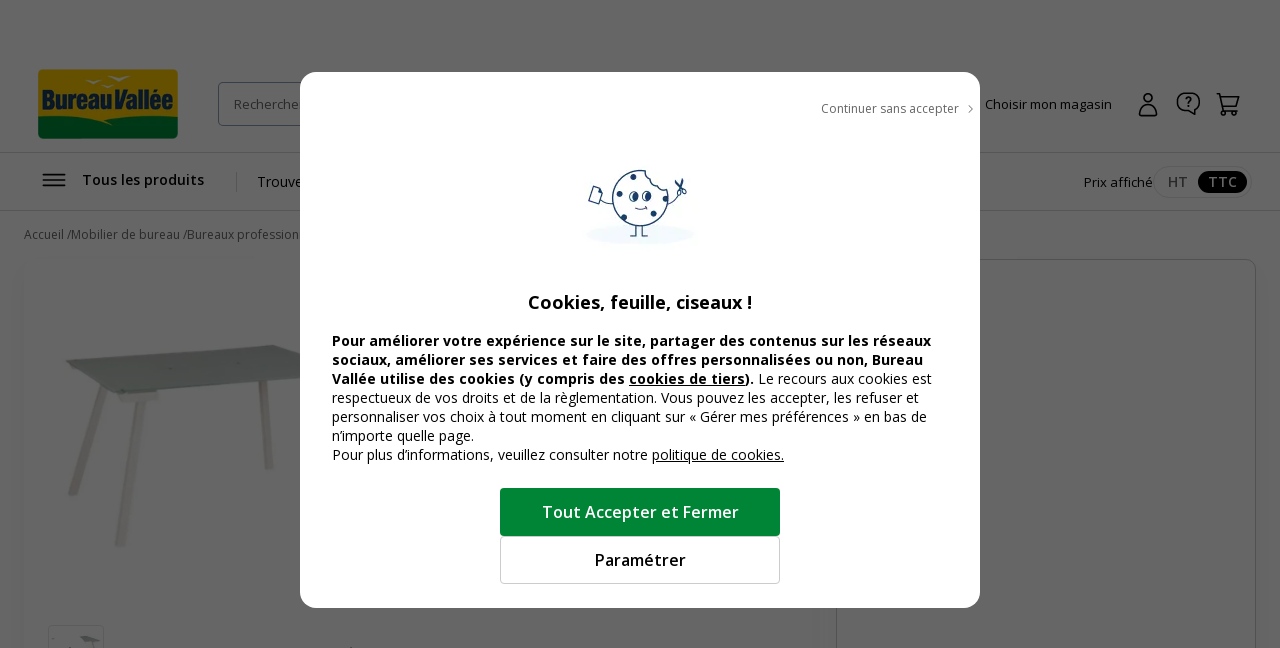

--- FILE ---
content_type: text/css; charset=UTF-8
request_url: https://www.bureau-vallee.gf/_next/static/css/7f0765034a9488a2.css
body_size: 29872
content:
:focus-visible{--focusOutlineColor:var(--blue-800);outline:2px dotted var(--focusOutlineColor);outline-offset:.2rem}@media(prefers-reduced-motion:reduce){*,:after,:before{animation:none!important;transition:none!important;animation-delay:-1ms!important;animation-duration:1ms!important;animation-iteration-count:1!important;background-attachment:scroll!important;scroll-behavior:auto!important;transition-duration:0s!important;transition-delay:0s!important}}button{-webkit-appearance:none;-moz-appearance:none;appearance:none;background:transparent;border-color:transparent;cursor:pointer}button,input,select,textarea{font-family:var(--font-primary)}input[type=date],input[type=email],input[type=password],input[type=text]{color:var(--text);font-family:var(--font-primary)}html{scroll-behavior:smooth}body{font-family:var(--font-primary);color:var(--text);background:#fff;-webkit-font-smoothing:antialiased;-moz-osx-font-smoothing:grayscale;overflow-x:hidden}body:has(.c-productMain){background:#f6f7f9}h1,h2,h3,h4,h5,h6{font-family:var(--font-primary);color:var(--text)}p{line-height:1.4}a,a:hover{color:var(--text)}a:hover{text-decoration:none}ol li,ul li{margin:0}img{display:inline-block;max-width:100%;font-style:italic;height:auto}hr{background:gray;border:none;height:1px}table{border-collapse:collapse;border-spacing:0}table th{text-align:left}table td,table th{border:1px solid gray;padding:.2em}sub,sup{vertical-align:baseline;position:relative;top:-.4em}sub{top:.4em}*,:after,:before{box-sizing:border-box}html{text-size-adjust:none;font-size:62.5%}blockquote,body,dd,dl,figure,h1,h2,h3,h4,ol,p,ul{margin:0}ol,ul{padding:0;list-style:none}body{min-height:100vh;line-height:1.4;text-rendering:optimizeSpeed;font-size:1.6rem}button,h1,h2,h3,h4,input,label{line-height:1.1}a:not([class]){-webkit-text-decoration-skip:ink;text-decoration-skip-ink:auto;color:currentColor}img,picture{max-width:100%;display:block;height:auto}button,input,select,textarea{font:inherit}textarea:not([rows]){min-height:10em}:target{scroll-margin-block:1rem}.c-tag{--tagBgColor:var(--neutral-200);--tagColor:#000;--tagBorderColor:transparent;--tagHeight:3.2rem;--tagIconMargin:0.4rem;--tagFontSize:1.5rem;--tagtagIconSize:2rem;box-shadow:inset 0 0 0 1px var(--tagBorderColor);border-radius:9.9rem;color:var(--tagColor);font-size:var(--tagFontSize);font-weight:600;background-color:var(--tagBgColor);padding:.6rem 1.2rem;min-height:var(--tagHeight);display:inline-flex;align-items:center}.c-tag--xs{--tagFontSize:1.2rem;--tagHeight:2rem;--tagIconSize:1.6rem;--tagIconDismissSize:1.6rem;padding:0 .8rem}.c-tag--sm{--tagFontSize:1.3rem;--tagHeight:2.4rem;--tagIconSize:1.6rem;--tagIconDismissSize:1.6rem;padding:.2rem .8rem}.c-tag--md{--tagHeight:3.2rem;--tagIconSize:2rem;--tagIconDismissSize:2.2rem}.c-tag--lg{--tagHeight:4rem;--tagIconSize:2.4rem;--tagIconDismissSize:2.4rem}.c-tag.c-icon--left{padding-left:.8rem}.c-tag.c-icon--left:before{margin-right:var(--tagIconMargin)}.c-tag.c-icon--right{padding-right:.8rem}.c-tag.c-icon--right:after{margin-left:var(--tagIconMargin)}.c-tag--secondary{--tagBgColor:var(--secondary);--tagColor:#fff}.c-tag--orange-tempo{--tagBgColor:var(--orange-tempo);--tagColor:#000}.c-tag--promo{--tagBgColor:var(--promo);--tagColor:#fff;font-weight:700}.c-tag--mea{--tagBgColor:var(--yellow-500)}.c-tag--brand{--tagBgColor:#000;--tagColor:#fff}.c-tag--seconde-vie{--tagBgColor:var(--seconde-vie)}.c-tag--beta{--tagBgColor:var(--blue-800);--tagColor:#fff;--tagFontSize:1.6rem;--tagIconSize:1.8rem;font-weight:600}.c-tag--prix-mini{--tagBgColor:#ffff01;--tagColor:#000;text-transform:uppercase;font-weight:700}.c-tag--black{--tagBgColor:#000;--tagBorderColor:#fff;--tagColor:#fff;font-weight:700}.c-tag--blue-600{--tagBgColor:var(--blue-600);--tagBorderColor:var(--blue-600);--tagColor:#fff;font-weight:700}.c-tag--blue-200{--tagBgColor:var(--blue-200);--tagBorderColor:var(--blue-200);--tagColor:var(--blue-800)}.c-tag--blue-800-outline{--tagBgColor:#fff;--tagBorderColor:var(--blue-800);--tagColor:var(--blue-800);font-weight:700}.c-tag--green-500{--tagBgColor:var(--green-500);--tagColor:#fff;--tagFontSize:1.4rem;--tagIconSize:1.8rem}@media(hover:hover)and (pointer:fine){.c-tag--green-500.c-tag--closable:hover:not([disabled]){--tagBgColor:var(--green-850)}}.c-tag--green-500.c-tag--closable:before{background-color:transparent}.c-tag--green-700{--tagBgColor:var(--green-700);--tagColor:#fff;--tagFontSize:1.4rem;--tagIconSize:1.8rem}@media(hover:hover)and (pointer:fine){.c-tag--green-700.c-tag--closable:hover:not([disabled]){--tagBgColor:var(--green-850)}}.c-tag--green-700.c-tag--closable:before{background-color:transparent}.c-tag--multicolor{background:linear-gradient(10deg,#e91b8d 8.43%,#1c7ab9 43.54%,#fec900 76.68%);position:relative;font-weight:600;z-index:1}.c-tag--multicolor>*{position:relative;z-index:3}.c-tag--multicolor:before{z-index:2;content:"";display:block;width:calc(100% - 2px);height:calc(100% - 2px);border-radius:100rem;position:absolute;left:1px;top:1px;background:linear-gradient(10deg,rgba(233,27,141,.1) 8.43%,rgba(28,122,185,.1) 43.54%,rgba(254,201,0,.1) 76.68%),#fff}.c-tag--multicolor.c-tag--md{--tagFontSize:1.4rem}.c-tag--multicolor.c-tag--lg{--tagFontSize:1.6rem}.c-tag--compatible{background:linear-gradient(42deg,#e91b8d 8.43%,#1c7ab9 43.54%,#fec900 76.68%);position:relative;z-index:1}.c-tag--compatible>*{position:relative;z-index:3}.c-tag--compatible:before{z-index:2;content:"";display:block;width:calc(100% - 2px);height:calc(100% - 2px);border-radius:100rem;position:absolute;left:1px;top:1px;background:#fff}.c-tag--closable{--tagIconDismissSize:1.6rem;padding-right:.4rem;position:relative;justify-content:space-between}@media(hover:hover)and (pointer:fine){.c-tag--closable:hover:not([disabled]){color:var(--tagColor)}.c-tag--closable:hover:not([disabled]):before{opacity:1}}.c-tag--closable .c-button__content{flex-grow:1;position:relative;padding-right:.8rem;margin-right:.4rem;max-width:100%;overflow:hidden;text-overflow:ellipsis;white-space:nowrap}.c-tag--closable .c-button__content:after{right:0;display:inline-block;width:1px;background-color:rgb(from var(--tagColor) r g b/30%)}.c-tag--closable .c-button__content:after,.c-tag--closable:before{content:"";position:absolute;top:50%;transform:translateY(-50%);height:var(--tagIconDismissSize)}.c-tag--closable:before{right:.4rem;background-color:#fff;opacity:0}.c-tag--closable:after,.c-tag--closable:before{flex-shrink:0;width:var(--tagIconDismissSize);border-radius:var(--tagIconDismissSize)}.c-tag--closable:after{content:"";color:currentColor;height:var(--tagIconDismissSize);background-color:var(--tagColor);-webkit-mask-image:url(/_next/static/media/fermer.251a09af.svg);mask-image:url(/_next/static/media/fermer.251a09af.svg);-webkit-mask-size:100%;mask-size:100%}.c-button,.c-tag--closable:after{display:inline-flex;align-items:center;justify-content:center}.c-button{--btnHeight:4rem;--btnBgColor:none;--btnBorderColor:transparent;--btnColor:#000;min-height:var(--btnHeight);background:var(--btnBgColor);border:1px solid var(--btnBorderColor);border-radius:.4rem;padding:0;color:var(--btnColor);text-decoration:none;font-size:1.6rem;font-weight:600}.c-button:not([disabled]){cursor:pointer}@media(hover:hover)and (pointer:fine){.c-button:hover:not([disabled]){color:var(--btnColor)}}.c-button:disabled{--btnColor:var(--neutral-500);--btnBorderColor:var(--neutral-200);--btnBgColor:var(--neutral-200);cursor:default}.c-button .c-icon{fill:currentColor}.c-button--primary{--btnColor:#fff;--btnBgColor:var(--primary);--btnBgColorLoading:var(--green-800);padding:0 2rem}@media(hover:hover)and (pointer:fine){.c-button--primary:hover:not([disabled]){background-color:var(--green-700)}}.c-button--primary.c-button--error-500{--btnBgColor:var(--error-500)}@media(hover:hover)and (pointer:fine){.c-button--primary.c-button--error-500:hover:not([disabled]){background-color:var(--error-500)}}.c-button--secondary{--btnColor:var(--primary);--btnBorderColor:var(--primary);--btnBgColor:#fff;padding:0 2rem}@media(hover:hover)and (pointer:fine){.c-button--secondary:hover:not([disabled]){--btnBgColor:var(--green-50)}}.c-button--secondary:disabled{--btnBorderColor:var(--neutral-300)}.c-button--tertiary{--btnColor:#000;--btnBgColor:var(--neutral-100);padding:0 2rem}@media(hover:hover)and (pointer:fine){.c-button--tertiary:hover:not([disabled]){--btnBgColor:var(--neutral-200)}}.c-button--ghost{--btnColor:#000;padding:0 2rem}@media(hover:hover)and (pointer:fine){.c-button--ghost:hover:not([disabled]){--btnBgColor:var(--neutral-100)}}.c-button--ghost:disabled{--btnBgColor:none;--btnBorderColor:transparent}.c-button--ghost-outline,.c-button--ghost-outline-black{--btnColor:#000;--btnBorderColor:var(--neutral-300);padding:0 2rem}@media(hover:hover)and (pointer:fine){.c-button--ghost-outline-black:hover:not([disabled]),.c-button--ghost-outline:hover:not([disabled]){--btnBgColor:var(--neutral-100)}}.c-button--ghost-outline-black:disabled,.c-button--ghost-outline:disabled{--btnBgColor:none;--btnBorderColor:var(--neutral-300)}.c-button--ghost-outline-black{--btnBorderColor:#000}.c-button--blue-600{--btnColor:#fff;--btnBgColor:var(--blue-600);--btnBgColorLoading:var(--blue-800);padding:0 2rem}@media(hover:hover)and (pointer:fine){.c-button--blue-600:hover:not([disabled]){background-color:var(--blue-700)}}.c-button--link{padding:0;text-decoration:underline;font-weight:400;min-height:0}@media(hover:hover)and (pointer:fine){.c-button--link:hover:not([disabled]){text-decoration:none}}.c-button--link-noUnderline{padding:0;font-weight:400;text-decoration:none;min-height:0}@media(hover:hover)and (pointer:fine){.c-button--link-noUnderline:hover:not([disabled]){text-decoration:underline}}.c-button--link-noUnderline.c-button--icon-left,.c-button--link-noUnderline.c-button--icon-right,.c-button--link.c-button--icon-left,.c-button--link.c-button--icon-right{padding-left:0;padding-right:0}.c-button--xs{--btnHeight:2.4rem;font-size:1.2rem}.c-button--sm{--btnHeight:3.2rem;font-size:1.4rem;font-weight:400}.c-button--md{--btnHeight:4rem}.c-button--lg{--btnHeight:4.8rem}.c-button--full-w{width:100%;justify-content:center}.c-button--icon-left{padding-left:1rem}.c-button--icon-left:before{content:"";margin-right:.4rem;display:block;flex-shrink:0}.c-button--icon-right{padding-right:1rem}.c-button--icon-right:after{content:"";margin-left:.4rem;display:block;flex-shrink:0}.c-button[class*=c-icon-]:not([class*=c-button--icon-]){padding:0;height:var(--btnHeight);width:var(--btnHeight);border-radius:var(--btnHeight)}.c-button[class*=c-icon-]:not([class*=c-button--icon-]) .c-button__content{clip:rect(0 0 0 0);clip:path(inset 100%);height:1px;width:1px;overflow:hidden;position:absolute;white-space:nowrap}.c-button[class*=c-icon-]:not([class*=c-button--icon-]):before{content:"";margin-left:0;margin-right:0;flex-shrink:0;transform:translateZ(0)}.c-icon-loading:after,.c-icon-loading:before{animation:spin .6s linear infinite}.c-button.isLoading{position:relative;overflow:hidden}.c-button.isLoading span{position:relative;z-index:var(--zindex-above)}.c-button.isLoading:before{content:"";transform:translateX(-100%);background-color:var(--btnBgColorLoading);width:calc(100% + 2px);height:calc(100% + 2px);z-index:0;position:absolute;top:-1px;left:-1px;animation:loadingButton 4s ease-in-out;animation-fill-mode:forwards}@keyframes spin{0%{transform:rotate(0deg)}to{transform:rotate(1turn)}}@keyframes loadingButton{0%{transform:translateX(-100%)}70%{transform:translateX(0);opacity:1}90%{transform:translateX(0);opacity:1}to{transform:translateX(0);opacity:0}}.c-input{--inputHeight:5.6rem;--inputBorderColor:var(--neutral-300);width:100%;height:var(--inputHeight);border-radius:1.2rem;border:1px solid var(--inputBorderColor);background:#fff;font-size:1.6rem;font-family:var(--font-primary);padding:0 1.6rem}.c-input::placeholder{color:var(--neutral-600);font-size:1.6rem;opacity:1}.c-input:focus-visible:not(:disabled),.c-input:focus:not(:disabled){--inputBorderColor:#000;outline:none}@media(hover:hover)and (pointer:fine){.c-input:hover:not(:disabled){--inputBorderColor:#000}}.c-input:disabled{color:var(--neutral-400)}.c-input:disabled::placeholder{color:var(--neutral-400)}.c-input--xs{--inputHeight:3.2rem}.c-input--sm{--inputHeight:4rem}.c-input--md{--inputHeight:4.8rem}.c-field-radio .c-field__wrapper{display:flex}.c-field-radio .c-label{font-size:1.4rem;padding-left:.8rem;margin-bottom:0;cursor:pointer}.c-field-radio--centered .c-field__wrapper{align-items:center}.c-radio{--inputCheckedColor:var(--primary);--inputBorderColor:var(--neutral-300);--inputWidth:2rem;-moz-appearance:none;-webkit-appearance:none;border-radius:var(--inputWidth);margin:0;padding:0;appearance:none;width:var(--inputWidth);height:var(--inputWidth);display:block;border:1px solid var(--inputBorderColor);background:#fff;position:relative;cursor:pointer;flex-shrink:0}.c-radio:after{content:"";display:none;background-position:50%;background-repeat:no-repeat;background-size:1.6rem auto;border-radius:var(--inputWidth);background-color:var(--inputCheckedColor);width:calc(var(--inputWidth) - .8rem);height:calc(var(--inputWidth) - .8rem);position:absolute;top:50%;left:50%;transform:translate(-50%,-50%)}.c-radio:checked:after{display:block}.c-radio:disabled{background-color:var(--neutral-100);cursor:default}.c-field--radioBlock{--inputBorderColor:var(--neutral-300);position:relative}.c-field--radioBlock .c-radio{position:absolute;top:1.8rem;left:2rem}.c-field--radioBlock .c-label{background-color:#fff;padding:1.6rem 2.4rem 1.6rem 5.6rem;box-shadow:inset 0 0 0 1px var(--inputBorderColor);border-radius:1.2rem;display:flex;align-items:center;line-height:1.4;min-height:5.6rem}@media(hover:hover)and (pointer:fine){.c-field--radioBlock .c-label:hover{background-color:var(--neutral-100)}}.c-field--radioBlock:has(input[type=radio]:checked) .c-label{box-shadow:inset 0 0 0 2px var(--primary)}.c-field--radioColor{--radioColorImgWidth:2.4rem}.c-field--radioColor .c-radio{--inputWidth:var(--radioColorImgWidth);position:absolute;opacity:0}.c-field--radioColor .c-label{padding:0;display:flex;align-items:center;justify-content:center}.c-field--radioColor .c-label,.c-field--radioColor .c-label img{border-radius:var(--radioColorImgWidth);width:var(--radioColorImgWidth);height:var(--radioColorImgWidth)}.c-field--radioColor .c-label img{flex-shrink:0;border:1px solid var(--neutral-300)}.c-field--radioColor:has(input[type=radio]:focus-visible) .c-label{--focusOutlineColor:var(--blue-800);outline:2px dotted var(--focusOutlineColor);outline-offset:.2rem}.c-field--radioColor:has(input[type=radio]:checked) .c-label{box-shadow:inset 0 0 0 1px #000;outline-offset:0;background-color:#fff}.c-field--radioColor:has(input[type=radio]:checked) .c-label img{--radioColorImgWidth:2.2rem}.c-field-radio.c-field--chip{--inputBorderColor:var(--neutral-300)}.c-field-radio.c-field--chip .c-field__input-container{clip:rect(0 0 0 0);clip:path(inset 100%);height:1px;width:1px;overflow:hidden;position:absolute;white-space:nowrap}.c-field-radio.c-field--chip .c-field__label{min-height:4.8rem;padding:0 2rem;background-color:#fff;font-weight:600;font-size:1.6rem;border:1px solid var(--inputBorderColor);border-radius:1rem;display:inline-flex;align-items:center;justify-content:center;cursor:default}.c-field-radio.c-field--chip:not(:has(input[type=radio]:disabled)) .c-field__label:hover{--inputBorderColor:var(--green-600);cursor:pointer}.c-field-radio.c-field--chip:has(input[type=radio]:disabled) .c-field__label{padding:0 1.6rem;font-weight:400;background-color:var(--neutral-100)}.c-field-radio.c-field--chip:has(input[type=radio]:focus-visible) .c-label{--focusOutlineColor:var(--blue-800);outline:2px dotted var(--focusOutlineColor);outline-offset:.2rem}.c-field-radio.c-field--chip:has(input[type=radio]:checked){--inputBorderColor:var(--green-600)}.c-field-radio.c-field--chip:has(input[type=radio]:checked) .c-label{background-color:var(--green-50);box-shadow:inset 0 0 0 1px var(--green-600);position:relative;gap:.6rem;padding-left:1.2rem}.c-field-radio.c-field--chip:has(input[type=radio]:checked) .c-label:before{content:"";display:block;width:2.8rem;height:2.8rem;background-color:var(--green-600);-webkit-mask-image:url(/_next/static/media/check.14d8cf48.svg);mask-image:url(/_next/static/media/check.14d8cf48.svg);-webkit-mask-size:100%;mask-size:100%}.c-select{--selectHeight:5.6rem;--inputBorderColor:var(--neutral-300);color:#000;width:100%;height:auto;min-height:var(--selectHeight);padding:.2rem 5rem .2rem 1.6rem;border:1px solid var(--inputBorderColor);border-radius:.8rem;font-size:1.6rem;line-height:1.4;box-shadow:none;background:#fff;background-image:url("data:image/svg+xml,%3Csvg width='24' height='24' viewBox='0 0 24 24' fill='black' xmlns='http://www.w3.org/2000/svg'%3E%3Cpath fill-rule='evenodd' clip-rule='evenodd' d='M6.57613 9.57573C6.81044 9.34142 7.19034 9.34142 7.42465 9.57573L12.0004 14.1515L16.5761 9.57573C16.8104 9.34142 17.1903 9.34142 17.4247 9.57573C17.659 9.81004 17.659 10.1899 17.4247 10.4243L12.4247 15.4243C12.1903 15.6586 11.8104 15.6586 11.5761 15.4243L6.57613 10.4243C6.34181 10.1899 6.34181 9.81004 6.57613 9.57573Z'/%3E%3C/svg%3E");background-position:right 1.2rem top 50%;background-repeat:no-repeat;background-size:2.8rem auto;text-overflow:ellipsis;-webkit-appearance:none;-moz-appearance:none;appearance:none}.c-select:focus-visible:not(:disabled){--inputBorderColor:#000;outline:none}@media(hover:hover)and (pointer:fine){.c-select:hover:not(:disabled){--inputBorderColor:#000;cursor:pointer}}.c-select:disabled{color:var(--neutral-400)}.c-select:disabled::placeholder{color:var(--neutral-400)}.c-select--sm{--selectHeight:4rem}.c-select--xs{--selectHeight:3.2rem;font-size:1.3rem;background-position:right .4rem top 50%;padding-right:3rem}.c-field--green-600 .c-select{--inputBorderColor:var(--green-600);background-image:url("data:image/svg+xml,%3Csvg width='24' height='24' viewBox='0 0 24 24' fill='white' xmlns='http://www.w3.org/2000/svg'%3E%3Cpath fill-rule='evenodd' clip-rule='evenodd' d='M6.57613 9.57573C6.81044 9.34142 7.19034 9.34142 7.42465 9.57573L12.0004 14.1515L16.5761 9.57573C16.8104 9.34142 17.1903 9.34142 17.4247 9.57573C17.659 9.81004 17.659 10.1899 17.4247 10.4243L12.4247 15.4243C12.1903 15.6586 11.8104 15.6586 11.5761 15.4243L6.57613 10.4243C6.34181 10.1899 6.34181 9.81004 6.57613 9.57573Z'/%3E%3C/svg%3E");background-color:var(--green-600);color:#fff}.c-field--green-50 .c-select{--inputBorderColor:var(--green-50);background-color:var(--green-50)}.c-field--neutral-100 .c-select{--inputBorderColor:var(--neutral-100);background-color:var(--neutral-100)}.c-field-checkbox .c-field__wrapper{display:flex}.c-field-checkbox .c-label{font-size:1.4rem;padding-left:.8rem;margin-bottom:0;cursor:pointer}.c-checkbox{--inputCheckedColor:var(--primary);--inputBorderColor:var(--neutral-300);--inputWidth:2rem;-moz-appearance:none;-webkit-appearance:none;border-radius:.5rem;margin:0;padding:0;appearance:none;display:block;border:1px solid var(--inputBorderColor);background:#fff;position:relative;cursor:pointer}.c-checkbox,.c-checkbox:after{width:var(--inputWidth);height:var(--inputWidth)}.c-checkbox:after{content:"";display:none;background-image:url("[data-uri]");background-position:50%;background-repeat:no-repeat;background-size:calc(var(--inputWidth) - .8rem) auto;background-color:var(--inputCheckedColor);border-radius:.3rem;position:absolute;top:50%;left:50%;transform:translate(-50%,-50%)}.c-checkbox:checked:after{display:block}.c-checkbox:disabled{background-color:var(--neutral-100);cursor:default}.c-field--checkboxBlock{position:relative}.c-field--checkboxBlock .c-checkbox{position:absolute;top:1.8rem;left:2rem}.c-field--checkboxBlock .c-label{padding:1.6rem 2.4rem 1.6rem 5.6rem;box-shadow:inset 0 0 0 1px var(--neutral-200);border-radius:1.2rem;display:flex;align-items:center;line-height:1.4;min-height:5.6rem}@media(hover:hover)and (pointer:fine){.c-field--checkboxBlock .c-label:hover{background-color:var(--neutral-100)}}.c-field--checkboxBlock:has(input[type=checkbox]:checked) .c-label{box-shadow:inset 0 0 0 2px var(--primary)}.c-field-checkbox.c-field--chip{--inputBorderColor:var(--neutral-300)}.c-field-checkbox.c-field--chip .c-field__input-container{clip:rect(0 0 0 0);clip:path(inset 100%);height:1px;width:1px;overflow:hidden;position:absolute;white-space:nowrap}.c-field-checkbox.c-field--chip .c-field__label{min-height:4.8rem;padding:0 2rem;background-color:#fff;font-weight:600;font-size:1.6rem;border:1px solid var(--inputBorderColor);border-radius:1rem;display:inline-flex;align-items:center;justify-content:center;cursor:default}.c-field-checkbox.c-field--chip:not(:has(input[type=checkbox]:disabled)) .c-field__label:hover{--inputBorderColor:var(--green-600);cursor:pointer}.c-field-checkbox.c-field--chip:has(input[type=checkbox]:disabled) .c-field__label{padding:0 1.6rem;font-weight:400;background-color:var(--neutral-100)}.c-field-checkbox.c-field--chip:has(input[type=checkbox]:focus-visible) .c-label{--focusOutlineColor:var(--blue-800);outline:2px dotted var(--focusOutlineColor);outline-offset:.2rem}.c-field-checkbox.c-field--chip:has(input[type=checkbox]:checked){--inputBorderColor:var(--green-600)}.c-field-checkbox.c-field--chip:has(input[type=checkbox]:checked) .c-label{background-color:var(--green-50);box-shadow:inset 0 0 0 1px var(--green-600);position:relative;gap:.6rem;padding-left:1.2rem}.c-field-checkbox.c-field--chip:has(input[type=checkbox]:checked) .c-label:before{content:"";display:block;width:2.8rem;height:2.8rem;background-color:var(--green-600);-webkit-mask-image:url(/_next/static/media/check.14d8cf48.svg);mask-image:url(/_next/static/media/check.14d8cf48.svg);-webkit-mask-size:100%;mask-size:100%}.c-blockProductOffered{position:relative}@media only screen and (min-width:768.2px){.c-blockProductOffered{display:flex;align-items:flex-start;justify-content:space-between;gap:1.6rem}.c-blockProductOffered:has(.c-blockProductOffered__tag){padding-top:3.6rem}}@media only screen and (max-width:768px){.c-blockProductOffered__wrapper{margin-top:.6rem;display:flex;align-items:center;justify-content:space-between;gap:1.6rem}}.c-blockProductOffered__tag{min-height:2.4rem}@media only screen and (min-width:768.2px){.c-blockProductOffered__tag{position:absolute;top:0;right:0}}.c-blockProductOffered__qty{font-size:2rem;width:12.8rem;min-height:4.8rem;padding:0 1.6rem;border-radius:4.8rem;flex-shrink:0;display:inline-flex;justify-content:center;align-items:center}@media only screen and (max-width:768px){.c-blockProductOffered__qty{font-size:1.8rem;min-height:3.6rem;margin-left:auto}}@font-face{font-family:swiper-icons;src:url("data:application/font-woff;charset=utf-8;base64, [base64]//wADZ2x5ZgAAAywAAADMAAAD2MHtryVoZWFkAAABbAAAADAAAAA2E2+eoWhoZWEAAAGcAAAAHwAAACQC9gDzaG10eAAAAigAAAAZAAAArgJkABFsb2NhAAAC0AAAAFoAAABaFQAUGG1heHAAAAG8AAAAHwAAACAAcABAbmFtZQAAA/gAAAE5AAACXvFdBwlwb3N0AAAFNAAAAGIAAACE5s74hXjaY2BkYGAAYpf5Hu/j+W2+MnAzMYDAzaX6QjD6/4//Bxj5GA8AuRwMYGkAPywL13jaY2BkYGA88P8Agx4j+/8fQDYfA1AEBWgDAIB2BOoAeNpjYGRgYNBh4GdgYgABEMnIABJzYNADCQAACWgAsQB42mNgYfzCOIGBlYGB0YcxjYGBwR1Kf2WQZGhhYGBiYGVmgAFGBiQQkOaawtDAoMBQxXjg/wEGPcYDDA4wNUA2CCgwsAAAO4EL6gAAeNpj2M0gyAACqxgGNWBkZ2D4/wMA+xkDdgAAAHjaY2BgYGaAYBkGRgYQiAHyGMF8FgYHIM3DwMHABGQrMOgyWDLEM1T9/w8UBfEMgLzE////P/5//f/V/xv+r4eaAAeMbAxwIUYmIMHEgKYAYjUcsDAwsLKxc3BycfPw8jEQA/[base64]/uznmfPFBNODM2K7MTQ45YEAZqGP81AmGGcF3iPqOop0r1SPTaTbVkfUe4HXj97wYE+yNwWYxwWu4v1ugWHgo3S1XdZEVqWM7ET0cfnLGxWfkgR42o2PvWrDMBSFj/IHLaF0zKjRgdiVMwScNRAoWUoH78Y2icB/yIY09An6AH2Bdu/UB+yxopYshQiEvnvu0dURgDt8QeC8PDw7Fpji3fEA4z/PEJ6YOB5hKh4dj3EvXhxPqH/SKUY3rJ7srZ4FZnh1PMAtPhwP6fl2PMJMPDgeQ4rY8YT6Gzao0eAEA409DuggmTnFnOcSCiEiLMgxCiTI6Cq5DZUd3Qmp10vO0LaLTd2cjN4fOumlc7lUYbSQcZFkutRG7g6JKZKy0RmdLY680CDnEJ+UMkpFFe1RN7nxdVpXrC4aTtnaurOnYercZg2YVmLN/d/gczfEimrE/fs/bOuq29Zmn8tloORaXgZgGa78yO9/cnXm2BpaGvq25Dv9S4E9+5SIc9PqupJKhYFSSl47+Qcr1mYNAAAAeNptw0cKwkAAAMDZJA8Q7OUJvkLsPfZ6zFVERPy8qHh2YER+3i/BP83vIBLLySsoKimrqKqpa2hp6+jq6RsYGhmbmJqZSy0sraxtbO3sHRydnEMU4uR6yx7JJXveP7WrDycAAAAAAAH//wACeNpjYGRgYOABYhkgZgJCZgZNBkYGLQZtIJsFLMYAAAw3ALgAeNolizEKgDAQBCchRbC2sFER0YD6qVQiBCv/H9ezGI6Z5XBAw8CBK/m5iQQVauVbXLnOrMZv2oLdKFa8Pjuru2hJzGabmOSLzNMzvutpB3N42mNgZGBg4GKQYzBhYMxJLMlj4GBgAYow/P/PAJJhLM6sSoWKfWCAAwDAjgbRAAB42mNgYGBkAIIbCZo5IPrmUn0hGA0AO8EFTQAA") format("woff");font-weight:400;font-style:normal}:root{--swiper-theme-color:#007aff}:host{position:relative;display:block;margin-left:auto;margin-right:auto;z-index:1}.swiper{margin-left:auto;margin-right:auto;position:relative;overflow:hidden;list-style:none;padding:0;z-index:1;display:block}.swiper-vertical>.swiper-wrapper{flex-direction:column}.swiper-wrapper{position:relative;width:100%;height:100%;z-index:1;display:flex;transition-property:transform;transition-timing-function:var(--swiper-wrapper-transition-timing-function,initial);box-sizing:content-box}.swiper-android .swiper-slide,.swiper-ios .swiper-slide,.swiper-wrapper{transform:translateZ(0)}.swiper-horizontal{touch-action:pan-y}.swiper-vertical{touch-action:pan-x}.swiper-slide{flex-shrink:0;width:100%;height:100%;position:relative;transition-property:transform;display:block}.swiper-slide-invisible-blank{visibility:hidden}.swiper-autoheight,.swiper-autoheight .swiper-slide{height:auto}.swiper-autoheight .swiper-wrapper{align-items:flex-start;transition-property:transform,height}.swiper-backface-hidden .swiper-slide{transform:translateZ(0);-webkit-backface-visibility:hidden;backface-visibility:hidden}.swiper-3d.swiper-css-mode .swiper-wrapper{perspective:1200px}.swiper-3d .swiper-wrapper{transform-style:preserve-3d}.swiper-3d{perspective:1200px}.swiper-3d .swiper-cube-shadow,.swiper-3d .swiper-slide{transform-style:preserve-3d}.swiper-css-mode>.swiper-wrapper{overflow:auto;scrollbar-width:none;-ms-overflow-style:none}.swiper-css-mode>.swiper-wrapper::-webkit-scrollbar{display:none}.swiper-css-mode>.swiper-wrapper>.swiper-slide{scroll-snap-align:start start}.swiper-css-mode.swiper-horizontal>.swiper-wrapper{scroll-snap-type:x mandatory}.swiper-css-mode.swiper-vertical>.swiper-wrapper{scroll-snap-type:y mandatory}.swiper-css-mode.swiper-free-mode>.swiper-wrapper{scroll-snap-type:none}.swiper-css-mode.swiper-free-mode>.swiper-wrapper>.swiper-slide{scroll-snap-align:none}.swiper-css-mode.swiper-centered>.swiper-wrapper:before{content:"";flex-shrink:0;order:9999}.swiper-css-mode.swiper-centered>.swiper-wrapper>.swiper-slide{scroll-snap-align:center center;scroll-snap-stop:always}.swiper-css-mode.swiper-centered.swiper-horizontal>.swiper-wrapper>.swiper-slide:first-child{-webkit-margin-start:var(--swiper-centered-offset-before);margin-inline-start:var(--swiper-centered-offset-before)}.swiper-css-mode.swiper-centered.swiper-horizontal>.swiper-wrapper:before{height:100%;min-height:1px;width:var(--swiper-centered-offset-after)}.swiper-css-mode.swiper-centered.swiper-vertical>.swiper-wrapper>.swiper-slide:first-child{-webkit-margin-before:var(--swiper-centered-offset-before);margin-block-start:var(--swiper-centered-offset-before)}.swiper-css-mode.swiper-centered.swiper-vertical>.swiper-wrapper:before{width:100%;min-width:1px;height:var(--swiper-centered-offset-after)}.swiper-3d .swiper-slide-shadow,.swiper-3d .swiper-slide-shadow-bottom,.swiper-3d .swiper-slide-shadow-left,.swiper-3d .swiper-slide-shadow-right,.swiper-3d .swiper-slide-shadow-top{position:absolute;left:0;top:0;width:100%;height:100%;pointer-events:none;z-index:10}.swiper-3d .swiper-slide-shadow{background:rgba(0,0,0,.15)}.swiper-3d .swiper-slide-shadow-left{background-image:linear-gradient(270deg,rgba(0,0,0,.5),transparent)}.swiper-3d .swiper-slide-shadow-right{background-image:linear-gradient(90deg,rgba(0,0,0,.5),transparent)}.swiper-3d .swiper-slide-shadow-top{background-image:linear-gradient(0deg,rgba(0,0,0,.5),transparent)}.swiper-3d .swiper-slide-shadow-bottom{background-image:linear-gradient(180deg,rgba(0,0,0,.5),transparent)}.swiper-lazy-preloader{width:42px;height:42px;position:absolute;left:50%;top:50%;margin-left:-21px;margin-top:-21px;z-index:10;transform-origin:50%;box-sizing:border-box;border-radius:50%;border:4px solid var(--swiper-preloader-color,var(--swiper-theme-color));border-top:4px solid transparent}.swiper-watch-progress .swiper-slide-visible .swiper-lazy-preloader,.swiper:not(.swiper-watch-progress) .swiper-lazy-preloader{animation:swiper-preloader-spin 1s linear infinite}.swiper-lazy-preloader-white{--swiper-preloader-color:#fff}.swiper-lazy-preloader-black{--swiper-preloader-color:#000}@keyframes swiper-preloader-spin{0%{transform:rotate(0deg)}to{transform:rotate(1turn)}}:root{--swiper-navigation-size:44px}.swiper-button-next,.swiper-button-prev{position:absolute;top:var(--swiper-navigation-top-offset,50%);width:calc(var(--swiper-navigation-size)/44*27);height:var(--swiper-navigation-size);margin-top:calc(0px - var(--swiper-navigation-size)/2);z-index:10;cursor:pointer;display:flex;align-items:center;justify-content:center;color:var(--swiper-navigation-color,var(--swiper-theme-color))}.swiper-button-next.swiper-button-disabled,.swiper-button-prev.swiper-button-disabled{opacity:.35;cursor:auto;pointer-events:none}.swiper-button-next.swiper-button-hidden,.swiper-button-prev.swiper-button-hidden{opacity:0;cursor:auto;pointer-events:none}.swiper-navigation-disabled .swiper-button-next,.swiper-navigation-disabled .swiper-button-prev{display:none!important}.swiper-button-next svg,.swiper-button-prev svg{width:100%;height:100%;object-fit:contain;transform-origin:center}.swiper-rtl .swiper-button-next svg,.swiper-rtl .swiper-button-prev svg{transform:rotate(180deg)}.swiper-button-prev,.swiper-rtl .swiper-button-next{left:var(--swiper-navigation-sides-offset,10px);right:auto}.swiper-button-lock{display:none}.swiper-button-next:after,.swiper-button-prev:after{font-family:swiper-icons;font-size:var(--swiper-navigation-size);text-transform:none!important;letter-spacing:0;font-variant:normal;line-height:1}.swiper-button-prev:after,.swiper-rtl .swiper-button-next:after{content:"prev"}.swiper-button-next,.swiper-rtl .swiper-button-prev{right:var(--swiper-navigation-sides-offset,10px);left:auto}.swiper-button-next:after,.swiper-rtl .swiper-button-prev:after{content:"next"}.swiper-free-mode>.swiper-wrapper{transition-timing-function:ease-out;margin:0 auto}.swiper-pagination{position:absolute;text-align:center;transition:opacity .3s;transform:translateZ(0);z-index:10}.swiper-pagination.swiper-pagination-hidden{opacity:0}.swiper-pagination-disabled>.swiper-pagination,.swiper-pagination.swiper-pagination-disabled{display:none!important}.swiper-horizontal>.swiper-pagination-bullets,.swiper-pagination-bullets.swiper-pagination-horizontal,.swiper-pagination-custom,.swiper-pagination-fraction{bottom:var(--swiper-pagination-bottom,8px);top:var(--swiper-pagination-top,auto);left:0;width:100%}.swiper-pagination-bullets-dynamic{overflow:hidden;font-size:0}.swiper-pagination-bullets-dynamic .swiper-pagination-bullet{transform:scale(.33);position:relative}.swiper-pagination-bullets-dynamic .swiper-pagination-bullet-active,.swiper-pagination-bullets-dynamic .swiper-pagination-bullet-active-main{transform:scale(1)}.swiper-pagination-bullets-dynamic .swiper-pagination-bullet-active-prev{transform:scale(.66)}.swiper-pagination-bullets-dynamic .swiper-pagination-bullet-active-prev-prev{transform:scale(.33)}.swiper-pagination-bullets-dynamic .swiper-pagination-bullet-active-next{transform:scale(.66)}.swiper-pagination-bullets-dynamic .swiper-pagination-bullet-active-next-next{transform:scale(.33)}.swiper-pagination-bullet{width:var(--swiper-pagination-bullet-width,var(--swiper-pagination-bullet-size,8px));height:var(--swiper-pagination-bullet-height,var(--swiper-pagination-bullet-size,8px));display:inline-block;border-radius:var(--swiper-pagination-bullet-border-radius,50%);background:var(--swiper-pagination-bullet-inactive-color,#000);opacity:var(--swiper-pagination-bullet-inactive-opacity,.2)}button.swiper-pagination-bullet{border:none;margin:0;padding:0;box-shadow:none;-webkit-appearance:none;-moz-appearance:none;appearance:none}.swiper-pagination-clickable .swiper-pagination-bullet{cursor:pointer}.swiper-pagination-bullet:only-child{display:none!important}.swiper-pagination-bullet-active{opacity:var(--swiper-pagination-bullet-opacity,1);background:var(--swiper-pagination-color,var(--swiper-theme-color))}.swiper-pagination-vertical.swiper-pagination-bullets,.swiper-vertical>.swiper-pagination-bullets{right:var(--swiper-pagination-right,8px);left:var(--swiper-pagination-left,auto);top:50%;transform:translate3d(0,-50%,0)}.swiper-pagination-vertical.swiper-pagination-bullets .swiper-pagination-bullet,.swiper-vertical>.swiper-pagination-bullets .swiper-pagination-bullet{margin:var(--swiper-pagination-bullet-vertical-gap,6px) 0;display:block}.swiper-pagination-vertical.swiper-pagination-bullets.swiper-pagination-bullets-dynamic,.swiper-vertical>.swiper-pagination-bullets.swiper-pagination-bullets-dynamic{top:50%;transform:translateY(-50%);width:8px}.swiper-pagination-vertical.swiper-pagination-bullets.swiper-pagination-bullets-dynamic .swiper-pagination-bullet,.swiper-vertical>.swiper-pagination-bullets.swiper-pagination-bullets-dynamic .swiper-pagination-bullet{display:inline-block;transition:transform .2s,top .2s}.swiper-horizontal>.swiper-pagination-bullets .swiper-pagination-bullet,.swiper-pagination-horizontal.swiper-pagination-bullets .swiper-pagination-bullet{margin:0 var(--swiper-pagination-bullet-horizontal-gap,4px)}.swiper-horizontal>.swiper-pagination-bullets.swiper-pagination-bullets-dynamic,.swiper-pagination-horizontal.swiper-pagination-bullets.swiper-pagination-bullets-dynamic{left:50%;transform:translateX(-50%);white-space:nowrap}.swiper-horizontal>.swiper-pagination-bullets.swiper-pagination-bullets-dynamic .swiper-pagination-bullet,.swiper-pagination-horizontal.swiper-pagination-bullets.swiper-pagination-bullets-dynamic .swiper-pagination-bullet{transition:transform .2s,left .2s}.swiper-horizontal.swiper-rtl>.swiper-pagination-bullets-dynamic .swiper-pagination-bullet{transition:transform .2s,right .2s}.swiper-pagination-fraction{color:var(--swiper-pagination-fraction-color,inherit)}.swiper-pagination-progressbar{background:var(--swiper-pagination-progressbar-bg-color,rgba(0,0,0,.25));position:absolute}.swiper-pagination-progressbar .swiper-pagination-progressbar-fill{background:var(--swiper-pagination-color,var(--swiper-theme-color));position:absolute;left:0;top:0;width:100%;height:100%;transform:scale(0);transform-origin:left top}.swiper-rtl .swiper-pagination-progressbar .swiper-pagination-progressbar-fill{transform-origin:right top}.swiper-horizontal>.swiper-pagination-progressbar,.swiper-pagination-progressbar.swiper-pagination-horizontal,.swiper-pagination-progressbar.swiper-pagination-vertical.swiper-pagination-progressbar-opposite,.swiper-vertical>.swiper-pagination-progressbar.swiper-pagination-progressbar-opposite{width:100%;height:var(--swiper-pagination-progressbar-size,4px);left:0;top:0}.swiper-horizontal>.swiper-pagination-progressbar.swiper-pagination-progressbar-opposite,.swiper-pagination-progressbar.swiper-pagination-horizontal.swiper-pagination-progressbar-opposite,.swiper-pagination-progressbar.swiper-pagination-vertical,.swiper-vertical>.swiper-pagination-progressbar{width:var(--swiper-pagination-progressbar-size,4px);height:100%;left:0;top:0}.swiper-pagination-lock{display:none}.swiper .swiper-pagination{position:relative;bottom:auto;top:auto;left:auto}.swiper .swiper-slide:focus-visible{outline-offset:0}:root{--layoutMaxWidth:155rem;--layoutPadding:4rem}.c-container{max-width:var(--layoutMaxWidth);padding-left:var(--layoutPadding);padding-right:var(--layoutPadding);margin-left:auto;margin-right:auto}@media only screen and (max-width:1440px){.c-container{--layoutPadding:2.4rem}}@media only screen and (max-width:768px){.c-container{--layoutPadding:0}}.c-container--page{--layoutMaxWidth:1340px;--layoutPadding:4.8rem}@media only screen and (max-width:768px){.c-container--page{--layoutPadding:2.4rem}}@media only screen and (max-width:576px){.c-container--page{--layoutPadding:1.6rem}}.c-container--productList{--layoutMaxWidth:173rem;padding-top:1.6rem;display:grid;grid-template-columns:24rem 1fr;grid-gap:4rem;gap:4rem;padding-bottom:6.4rem}@media only screen and (max-width:1024px){.c-container--productList{--layoutPadding:1.2rem;display:block}}@media only screen and (max-width:768px){.c-container--productList{padding-top:0}}.c-container--productList--noFilter{grid-template-columns:1fr}.c-container--universPage{--layoutMaxWidth:141rem}.c-container--servicePage{--layoutMaxWidth:124.8rem;--layoutPadding:2.4rem}@media only screen and (max-width:768px){.c-container--servicePage{--layoutPadding:1.6rem}}.c-contentSeo{font-size:1.3rem}.c-contentSeo h1,.c-contentSeo h2,.c-contentSeo h3{font-size:1.6rem;font-weight:700;margin-bottom:1.6rem}.c-contentSeo__gridList--3{display:grid;grid-template-columns:repeat(3,1fr);grid-gap:.8rem 1.6rem;gap:.8rem 1.6rem}@media only screen and (max-width:768px){.c-contentSeo__gridList--3{grid-template-columns:repeat(2,1fr)}}@media only screen and (max-width:576px){.c-contentSeo__gridList--3{grid-template-columns:1fr}}.c-contentSeo *+h2,.c-contentSeo *+h3{margin-top:5.4rem}.c-contentSeo p{font-size:1.3rem;margin-bottom:2rem}.c-container--productList .c-contentSeo{margin-top:12rem}.c-contentSeo .content-seo-container__content-trigger{display:inline-block;padding:0;margin-left:8px;text-decoration:underline;cursor:pointer}.c-contentSeo .content-seo-container__content-trigger:hover{text-decoration:none}.c-contentSeo .content-seo-container__content-checkbox{display:none}.c-contentSeo .content-seo-container__content-checkbox:checked~.content-seo-container__content-invisible{opacity:1;font-size:inherit;max-height:999em}.c-contentSeo .content-seo-container__content-checkbox:checked~.content-seo-container__content-trigger{display:none}.c-contentSeo .content-seo-container__content-invisible{opacity:0;max-height:0;font-size:0}.c-do-and-dont{display:grid;grid-template-columns:1fr 1fr;grid-gap:2.4rem;gap:2.4rem}@media only screen and (max-width:768px){.c-do-and-dont{gap:1rem}}.c-do-and-dont__item{min-height:27rem;border:1px solid var(--neutral-300);border-radius:.8rem;position:relative}@media only screen and (max-width:768px){.c-do-and-dont__item{min-height:25rem}}.c-do-and-dont__itemIcon{transform:translate(-50%,-50%);position:absolute;top:0;left:50%;height:3.2rem;width:3.2rem;margin:0 auto;border-radius:3.2rem}.c-do-and-dont__itemIcon,.c-do-and-dont__itemImg{display:flex;align-items:center;justify-content:center}.c-do-and-dont__itemImg{min-height:27rem;padding:0 1rem}.c-do-and-dont__itemImg img{width:auto;max-height:15rem}.c-dot{--dotSize:2.4rem;--dotColor:#000;--dotBorderColor:transparent;display:inline-flex;align-items:center;justify-content:center;width:var(--dotSize);height:var(--dotSize);border-radius:var(--dotSize);background-color:var(--dotColor);border:1px solid var(--dotBorderColor)}.c-dot--green-600{--dotColor:var(--green-600)}.c-dot--success-500{--dotColor:var(--success-500)}.c-dot--8{--dotSize:0.8rem}.c-dot--16{--dotSize:1.6rem}.c-dot--20{--dotSize:2rem}.c-dot--24{--dotSize:2.4rem}.c-dot--32{--dotSize:3.2rem}.c-label{display:block;font-size:1.6rem;color:#000;font-weight:400;margin-bottom:1rem;line-height:1.4}.c-field:has(input[required]) .c-label span:not(.c-field__hint):after,.c-field:has(textarea[required]) .c-label span:not(.c-field__hint):after{content:" *"}.c-field:has(input[disabled]) .c-label,.c-field:has(textarea[disabled]) .c-label{color:var(--neutral-800)}.c-field--error .c-field__input{--inputBorderColor:var(--error-500)}.c-field--error .c-field__input:focus-visible:not(:disabled){--inputBorderColor:var(--error-500)}@media(hover:hover)and (pointer:fine){.c-field--error .c-field__input:hover:not(:disabled){--inputBorderColor:var(--error-500)}}.c-field--error.c-field--radioBlock{--inputBorderColor:var(--error-500)}.c-field--valid .c-field__input{--inputBorderColor:var(--success-500)}.c-field--valid .c-field__input:focus-visible:not(:disabled){--inputBorderColor:var(--success-500)}@media(hover:hover)and (pointer:fine){.c-field--valid .c-field__input:hover:not(:disabled){--inputBorderColor:var(--success-500)}}.c-field--icon .c-field__input{padding-right:4.8rem}.c-field--suffix{--SuffixRightPosition:1.6rem}.c-field--suffix .c-field__input{padding-right:4.8rem}.c-field--suffix .c-field__suffix{position:absolute;top:50%;right:var(--SuffixRightPosition);transform:translateY(-50%);color:var(--neutral-700);font-size:1.2rem}.c-field--suffix.c-field--error,.c-field--suffix.c-field--icon,.c-field--suffix.c-field--valid{--SuffixRightPosition:4.8rem}.c-field__input-container{position:relative;--fieldIconPositionRight:1.6rem}.c-field__input-container[class*=c-icon-]:after{content:"";position:absolute;right:var(--fieldIconPositionRight);top:1.6rem;z-index:var(--zindex-above)}.c-field__input-container:has(textarea[disabled])[class*=c-icon-]:after{color:var(--neutral-400)}.c-field__input-container:has(.c-select){--fieldIconPositionRight:4.8rem}.c-field__hint{padding-left:1.6rem;margin-top:.6rem;display:block;width:100%;font-size:1.4rem;color:var(--neutral-800)}.c-field-checkbox .c-field__hint,.c-field-radio .c-field__hint{padding-left:0}.c-field__msg{margin-top:.6rem;padding-left:1.6rem;font-size:1.4rem;color:var(--neutral-800)}.c-field-checkbox .c-field__msg,.c-field-radio .c-field__msg{padding-left:0}.c-field__msg--error{color:var(--error-500)}.c-field__msg--valid{color:var(--success-500)}input[type=number]::-webkit-inner-spin-button,input[type=number]::-webkit-outer-spin-button{-webkit-appearance:none;margin:0}input[type=number]{-moz-appearance:textfield}.c-fieldset{margin:0;padding:0;border:none}.c-legend{padding:0;margin:0 0 1rem;display:block;font-size:1.4rem;color:#000}[class*=c-icon-svg]{fill:currentColor;width:var(--iconSize);height:var(--iconSize);display:block}[class*=c-icon-]{position:relative;--iconSize:2.4rem}[class*=c-icon-]:after,[class*=c-icon-]:before{background-color:currentColor;width:var(--iconSize);height:var(--iconSize);-webkit-mask-size:100%;mask-size:100%;pointer-events:none;display:inline-block;vertical-align:calc((.75em - var(--iconSize))*.5);flex-shrink:0}.c-icon-ajout-panier:after,.c-icon-ajout-panier:before{-webkit-mask-image:url(/_next/static/media/ajout-panier.435da35a.svg);mask-image:url(/_next/static/media/ajout-panier.435da35a.svg)}.c-icon-alert:after,.c-icon-alert:before{-webkit-mask-image:url(/_next/static/media/alert.795fdcd7.svg);mask-image:url(/_next/static/media/alert.795fdcd7.svg)}.c-icon-anneaux-bord-court-paysage:after,.c-icon-anneaux-bord-court-paysage:before{-webkit-mask-image:url(/_next/static/media/anneaux-bord-court-paysage.e87610c8.svg);mask-image:url(/_next/static/media/anneaux-bord-court-paysage.e87610c8.svg)}.c-icon-anneaux-bord-court-portrait:after,.c-icon-anneaux-bord-court-portrait:before{-webkit-mask-image:url(/_next/static/media/anneaux-bord-court-portrait.36e3c163.svg);mask-image:url(/_next/static/media/anneaux-bord-court-portrait.36e3c163.svg)}.c-icon-anneaux-bord-long-paysage:after,.c-icon-anneaux-bord-long-paysage:before{-webkit-mask-image:url(/_next/static/media/anneaux-bord-long-paysage.70b5eb54.svg);mask-image:url(/_next/static/media/anneaux-bord-long-paysage.70b5eb54.svg)}.c-icon-anneaux-bord-long-portrait:after,.c-icon-anneaux-bord-long-portrait:before{-webkit-mask-image:url(/_next/static/media/anneaux-bord-long-portrait.e6f38102.svg);mask-image:url(/_next/static/media/anneaux-bord-long-portrait.e6f38102.svg)}.c-icon-bords-courts:after,.c-icon-bords-courts:before{-webkit-mask-image:url(/_next/static/media/bords-courts.c7989760.svg);mask-image:url(/_next/static/media/bords-courts.c7989760.svg)}.c-icon-bords-longs:after,.c-icon-bords-longs:before{-webkit-mask-image:url(/_next/static/media/bords-longs.8f490d94.svg);mask-image:url(/_next/static/media/bords-longs.8f490d94.svg)}.c-icon-burger:after,.c-icon-burger:before{-webkit-mask-image:url(/_next/static/media/burger.ab6e2ea0.svg);mask-image:url(/_next/static/media/burger.ab6e2ea0.svg)}.c-icon-cartouche-compatible-moins-chere:after,.c-icon-cartouche-compatible-moins-chere:before{-webkit-mask-image:url(/_next/static/media/cartouche-compatible-moins-chere.f50b4d2f.svg);mask-image:url(/_next/static/media/cartouche-compatible-moins-chere.f50b4d2f.svg)}.c-icon-check:after,.c-icon-check:before{-webkit-mask-image:url(/_next/static/media/check.14d8cf48.svg);mask-image:url(/_next/static/media/check.14d8cf48.svg)}.c-icon-chevron-bas:after,.c-icon-chevron-bas:before{-webkit-mask-image:url(/_next/static/media/chevron-bas.8bbaf3c7.svg);mask-image:url(/_next/static/media/chevron-bas.8bbaf3c7.svg)}.c-icon-chevron-droite:after,.c-icon-chevron-droite:before{-webkit-mask-image:url(/_next/static/media/chevron-droite.1ed678ac.svg);mask-image:url(/_next/static/media/chevron-droite.1ed678ac.svg)}.c-icon-chevron-gauche:after,.c-icon-chevron-gauche:before{-webkit-mask-image:url(/_next/static/media/chevron-gauche.0105198d.svg);mask-image:url(/_next/static/media/chevron-gauche.0105198d.svg)}.c-icon-chevron-haut:after,.c-icon-chevron-haut:before{-webkit-mask-image:url(/_next/static/media/chevron-haut.64bc91a4.svg);mask-image:url(/_next/static/media/chevron-haut.64bc91a4.svg)}.c-icon-chronometre:after,.c-icon-chronometre:before{-webkit-mask-image:url(/_next/static/media/chronometre.7d39b8ce.svg);mask-image:url(/_next/static/media/chronometre.7d39b8ce.svg)}.c-icon-chevron-menu:after,.c-icon-chevron-menu:before{-webkit-mask-image:url(/_next/static/media/chevron-menu.d630d052.svg);mask-image:url(/_next/static/media/chevron-menu.d630d052.svg)}.c-icon-compte-client:after,.c-icon-compte-client:before{-webkit-mask-image:url(/_next/static/media/compte-client.1c59614f.svg);mask-image:url(/_next/static/media/compte-client.1c59614f.svg)}.c-icon-deconnexion:after,.c-icon-deconnexion:before{-webkit-mask-image:url(/_next/static/media/deconnexion.15e8b494.svg);mask-image:url(/_next/static/media/deconnexion.15e8b494.svg)}.c-icon-edit:after,.c-icon-edit:before{-webkit-mask-image:url(/_next/static/media/edit.2423fcf7.svg);mask-image:url(/_next/static/media/edit.2423fcf7.svg)}.c-icon-engrenage:after,.c-icon-engrenage:before{-webkit-mask-image:url(/_next/static/media/engrenage.225151af.svg);mask-image:url(/_next/static/media/engrenage.225151af.svg)}.c-icon-erreur:after,.c-icon-erreur:before{-webkit-mask-image:url(/_next/static/media/erreur.7542aed0.svg);mask-image:url(/_next/static/media/erreur.7542aed0.svg)}.c-icon-etoile-pleine:after,.c-icon-etoile-pleine:before{-webkit-mask-image:url(/_next/static/media/etoile-pleine.df227e6e.svg);mask-image:url(/_next/static/media/etoile-pleine.df227e6e.svg)}.c-icon-euros:after,.c-icon-euros:before{-webkit-mask-image:url(/_next/static/media/euros.5d046308.svg);mask-image:url(/_next/static/media/euros.5d046308.svg)}.c-icon-faq:after,.c-icon-faq:before{-webkit-mask-image:url(/_next/static/media/faq.30ff6ab7.svg);mask-image:url(/_next/static/media/faq.30ff6ab7.svg)}.c-icon-fermer:after,.c-icon-fermer:before{-webkit-mask-image:url(/_next/static/media/fermer.251a09af.svg);mask-image:url(/_next/static/media/fermer.251a09af.svg)}.c-icon-filtrer:after,.c-icon-filtrer:before{-webkit-mask-image:url(/_next/static/media/filtrer.b5572fa7.svg);mask-image:url(/_next/static/media/filtrer.b5572fa7.svg)}.c-icon-fleche-droite:after,.c-icon-fleche-droite:before{-webkit-mask-image:url(/_next/static/media/fleche-droite.dc33abba.svg);mask-image:url(/_next/static/media/fleche-droite.dc33abba.svg)}.c-icon-fleche-droite-basse:after,.c-icon-fleche-droite-basse:before{-webkit-mask-image:url(/_next/static/media/fleche-droite-basse.f2ba2b5b.svg);mask-image:url(/_next/static/media/fleche-droite-basse.f2ba2b5b.svg)}.c-icon-fleche-haut:after,.c-icon-fleche-haut:before{-webkit-mask-image:url(/_next/static/media/fleche-haut.882bfd67.svg);mask-image:url(/_next/static/media/fleche-haut.882bfd67.svg)}.c-icon-fleche-droite-courte:after,.c-icon-fleche-droite-courte:before{-webkit-mask-image:url(/_next/static/media/fleche-droite-courte.f7635d03.svg);mask-image:url(/_next/static/media/fleche-droite-courte.f7635d03.svg)}.c-icon-historique:after,.c-icon-historique:before{-webkit-mask-image:url(/_next/static/media/historique.523a8ec1.svg);mask-image:url(/_next/static/media/historique.523a8ec1.svg)}.c-icon-image:after,.c-icon-image:before{-webkit-mask-image:url(/_next/static/media/image.b69002bc.svg);mask-image:url(/_next/static/media/image.b69002bc.svg)}.c-icon-info:after,.c-icon-info:before{-webkit-mask-image:url(/_next/static/media/info.644c5a9e.svg);mask-image:url(/_next/static/media/info.644c5a9e.svg)}.c-icon-import:after,.c-icon-import:before{-webkit-mask-image:url(/_next/static/media/import.827a6c81.svg);mask-image:url(/_next/static/media/import.827a6c81.svg)}.c-icon-imprimante:after,.c-icon-imprimante:before{-webkit-mask-image:url(/_next/static/media/imprimante.54e0f676.svg);mask-image:url(/_next/static/media/imprimante.54e0f676.svg)}.c-icon-livraison:after,.c-icon-livraison:before{-webkit-mask-image:url(/_next/static/media/livraison.7118fb39.svg);mask-image:url(/_next/static/media/livraison.7118fb39.svg)}.c-icon-loading:after,.c-icon-loading:before{-webkit-mask-image:url(/_next/static/media/loading.c0e5fc2f.svg);mask-image:url(/_next/static/media/loading.c0e5fc2f.svg)}.c-icon-localisation:after,.c-icon-localisation:before{-webkit-mask-image:url(/_next/static/media/localisation.f52aebe4.svg);mask-image:url(/_next/static/media/localisation.f52aebe4.svg)}.c-icon-magasin:after,.c-icon-magasin:before{-webkit-mask-image:url(/_next/static/media/magasin.ee67e185.svg);mask-image:url(/_next/static/media/magasin.ee67e185.svg)}.c-icon-mail:after,.c-icon-mail:before{-webkit-mask-image:url(/_next/static/media/mail.a4255648.svg);mask-image:url(/_next/static/media/mail.a4255648.svg)}.c-icon-moins:after,.c-icon-moins:before{-webkit-mask-image:url(/_next/static/media/moins.9d9d3133.svg);mask-image:url(/_next/static/media/moins.9d9d3133.svg)}.c-icon-montage:after,.c-icon-montage:before{-webkit-mask-image:url(/_next/static/media/montage.9e708ae1.svg);mask-image:url(/_next/static/media/montage.9e708ae1.svg)}.c-icon-page-transparente:after,.c-icon-page-transparente:before{-webkit-mask-image:url(/_next/static/media/page-transparente.356380f8.svg);mask-image:url(/_next/static/media/page-transparente.356380f8.svg)}.c-icon-panier:after,.c-icon-panier:before{-webkit-mask-image:url(/_next/static/media/panier.c054060b.svg);mask-image:url(/_next/static/media/panier.c054060b.svg)}.c-icon-photo:after,.c-icon-photo:before{-webkit-mask-image:url(/_next/static/media/photo.58c10639.svg);mask-image:url(/_next/static/media/photo.58c10639.svg)}.c-icon-plus:after,.c-icon-plus:before{-webkit-mask-image:url(/_next/static/media/plus.fe88ece7.svg);mask-image:url(/_next/static/media/plus.fe88ece7.svg)}.c-icon-plus-cercle:after,.c-icon-plus-cercle:before{-webkit-mask-image:url(/_next/static/media/plus-cercle.6c3bd343.svg);mask-image:url(/_next/static/media/plus-cercle.6c3bd343.svg)}.c-icon-position:after,.c-icon-position:before{-webkit-mask-image:url(/_next/static/media/position.ae1a774a.svg);mask-image:url(/_next/static/media/position.ae1a774a.svg)}.c-icon-promo:after,.c-icon-promo:before{-webkit-mask-image:url(/_next/static/media/promo.4012220f.svg);mask-image:url(/_next/static/media/promo.4012220f.svg)}.c-icon-recherche:after,.c-icon-recherche:before{-webkit-mask-image:url(/_next/static/media/recherche.062f2d68.svg);mask-image:url(/_next/static/media/recherche.062f2d68.svg)}.c-icon-reliure-spirale-metale:after,.c-icon-reliure-spirale-metale:before{-webkit-mask-image:url(/_next/static/media/reliure-spirale-metale.3dfc2acd.svg);mask-image:url(/_next/static/media/reliure-spirale-metale.3dfc2acd.svg)}.c-icon-reliure-spirale-plastique:after,.c-icon-reliure-spirale-plastique:before{-webkit-mask-image:url(/_next/static/media/reliure-spirale-plastique.6d21317a.svg);mask-image:url(/_next/static/media/reliure-spirale-plastique.6d21317a.svg)}.c-icon-reliure-spirale-thermocolle:after,.c-icon-reliure-spirale-thermocolle:before{-webkit-mask-image:url(/_next/static/media/reliure-spirale-thermocolle.63011ad2.svg);mask-image:url(/_next/static/media/reliure-spirale-thermocolle.63011ad2.svg)}.c-icon-remplacer:after,.c-icon-remplacer:before{-webkit-mask-image:url(/_next/static/media/remplacer.b14ee982.svg);mask-image:url(/_next/static/media/remplacer.b14ee982.svg)}.c-icon-stars:after,.c-icon-stars:before{-webkit-mask-image:url(/_next/static/media/stars.372a4e70.svg);mask-image:url(/_next/static/media/stars.372a4e70.svg)}.c-icon-supprimer:after,.c-icon-supprimer:before{-webkit-mask-image:url(/_next/static/media/supprimer.0fb2fbaa.svg);mask-image:url(/_next/static/media/supprimer.0fb2fbaa.svg)}.c-icon-telecharger:after,.c-icon-telecharger:before{-webkit-mask-image:url(/_next/static/media/telecharger.54abc076.svg);mask-image:url(/_next/static/media/telecharger.54abc076.svg)}.c-icon-telephone:after,.c-icon-telephone:before{-webkit-mask-image:url(/_next/static/media/telephone.aa3d795d.svg);mask-image:url(/_next/static/media/telephone.aa3d795d.svg)}.c-icon-validation:after,.c-icon-validation:before{-webkit-mask-image:url(/_next/static/media/validation.3b230e66.svg);mask-image:url(/_next/static/media/validation.3b230e66.svg)}.c-icon-zoom:after,.c-icon-zoom:before{-webkit-mask-image:url(/_next/static/media/zoom.3a288bf3.svg);mask-image:url(/_next/static/media/zoom.3a288bf3.svg)}.c-icon--left:before,.c-icon--right:after{content:""}.c-icon--12{--iconSize:1.2rem}.c-icon--16{--iconSize:1.6rem}.c-icon--18{--iconSize:1.8rem}.c-icon--20{--iconSize:2rem}.c-icon--24{--iconSize:2.4rem}.c-icon--28{--iconSize:2.8rem}.c-icon--32{--iconSize:3.2rem}.c-icon--40{--iconSize:4rem}.c-icon--48{--iconSize:4.8rem}.c-icon--56{--iconSize:5.6rem}.c-icon-6664:after,.c-icon-6664:before{-webkit-mask-image:url(/_next/static/media/cat-6664.68fa9ad0.svg);mask-image:url(/_next/static/media/cat-6664.68fa9ad0.svg)}.c-icon-6885:after,.c-icon-6885:before{-webkit-mask-image:url(/_next/static/media/cat-6885.ca9f5a65.svg);mask-image:url(/_next/static/media/cat-6885.ca9f5a65.svg)}.c-icon-7022:after,.c-icon-7022:before{-webkit-mask-image:url(/_next/static/media/cat-7022.27a57b83.svg);mask-image:url(/_next/static/media/cat-7022.27a57b83.svg)}.c-icon-7150:after,.c-icon-7150:before{-webkit-mask-image:url(/_next/static/media/cat-7150.f0d051aa.svg);mask-image:url(/_next/static/media/cat-7150.f0d051aa.svg)}.c-icon-7234:after,.c-icon-7234:before{-webkit-mask-image:url(/_next/static/media/cat-7234.cd301a74.svg);mask-image:url(/_next/static/media/cat-7234.cd301a74.svg)}.c-icon-7454:after,.c-icon-7454:before{-webkit-mask-image:url(/_next/static/media/cat-7454.743517fd.svg);mask-image:url(/_next/static/media/cat-7454.743517fd.svg)}.c-icon-7574:after,.c-icon-7574:before{-webkit-mask-image:url(/_next/static/media/cat-7574.9e7fbc36.svg);mask-image:url(/_next/static/media/cat-7574.9e7fbc36.svg)}.c-icon-7694:after,.c-icon-7694:before{-webkit-mask-image:url(/_next/static/media/cat-7694.b9af3c56.svg);mask-image:url(/_next/static/media/cat-7694.b9af3c56.svg)}.c-icon-7838:after,.c-icon-7838:before{-webkit-mask-image:url(/_next/static/media/cat-7838.38084bda.svg);mask-image:url(/_next/static/media/cat-7838.38084bda.svg)}.c-icon-7987:after,.c-icon-7987:before{-webkit-mask-image:url(/_next/static/media/cat-7987.19dce882.svg);mask-image:url(/_next/static/media/cat-7987.19dce882.svg)}.c-icon-9583:after,.c-icon-9583:before{-webkit-mask-image:url(/_next/static/media/cat-9583.4a93c506.svg);mask-image:url(/_next/static/media/cat-9583.4a93c506.svg)}.c-icon-9672:after,.c-icon-9672:before{-webkit-mask-image:url(/_next/static/media/cat-9672.4a93c506.svg);mask-image:url(/_next/static/media/cat-9672.4a93c506.svg)}.c-icon-9926:after,.c-icon-9926:before{-webkit-mask-image:url(/_next/static/media/cat-9926.543b424f.svg);mask-image:url(/_next/static/media/cat-9926.543b424f.svg)}.c-icon-9977:after,.c-icon-9977:before{-webkit-mask-image:url(/_next/static/media/cat-9977.71190cab.svg);mask-image:url(/_next/static/media/cat-9977.71190cab.svg)}.c-icon-10019:after,.c-icon-10019:before{-webkit-mask-image:url(/_next/static/media/cat-10019.543b424f.svg);mask-image:url(/_next/static/media/cat-10019.543b424f.svg)}.c-icon-10080:after,.c-icon-10080:before{-webkit-mask-image:url(/_next/static/media/cat-10080.71190cab.svg);mask-image:url(/_next/static/media/cat-10080.71190cab.svg)}.c-icon-10306:after,.c-icon-10306:before{-webkit-mask-image:url(/_next/static/media/cat-10306.2a301707.svg);mask-image:url(/_next/static/media/cat-10306.2a301707.svg)}.c-icon-10507:after,.c-icon-10507:before{-webkit-mask-image:url(/_next/static/media/cat-10507.b9af3c56.svg);mask-image:url(/_next/static/media/cat-10507.b9af3c56.svg)}.c-icon-10626:after,.c-icon-10626:before{-webkit-mask-image:url(/_next/static/media/cat-10626.75870ec8.svg);mask-image:url(/_next/static/media/cat-10626.75870ec8.svg)}.c-icon-10697:after,.c-icon-10697:before{-webkit-mask-image:url(/_next/static/media/cat-10697.b9af3c56.svg);mask-image:url(/_next/static/media/cat-10697.b9af3c56.svg)}.c-link{--linkColor:var(--text);--linkColorHover:var(--primary);text-decoration:underline;color:var(--linkColor);display:inline-block;min-height:0}@media(hover:hover)and (pointer:fine){.c-link:hover{color:var(--linkColorHover)}}.c-link--noUnderline{text-decoration:none}@media(hover:hover)and (pointer:fine){.c-link--noUnderline:hover{text-decoration:underline}}.c-link--black{--linkColor:#000;--linkColorHover:#000}.c-list{padding-left:2rem}.c-list--disc{list-style:disc}.c-list--rentalProduct{display:grid;grid-template-columns:repeat(auto-fill,minmax(25rem,1fr));grid-gap:1.6rem;gap:1.6rem}.c-popOver{--popOverWidth:31.6rem;background-color:#fff;border-radius:1rem;padding:1.6rem;box-shadow:0 2px 14px 0 rgba(0,0,0,.06)}.c-popOver_actions{padding:1.6rem 0 0;width:100%;display:flex;justify-content:space-between;gap:.8rem}.c-popOver_actions .c-button{flex:1 1}.c-popOver--sm{max-width:var(--popOverWidth)}.c-table{border-collapse:collapse}.c-table,.c-table td,.c-table th{border:none}.c-table--data{--tableBorderColor:#fff;--tableRowColor:var(--neutral-100);width:100%;border-radius:1rem;box-shadow:0 0 0 1px var(--tableBorderColor)}@media only screen and (max-width:768px){.c-table--data{display:block;overflow-x:scroll}}.c-table--data td,.c-table--data th{padding:1.6rem}.c-table--data thead th{background-color:#fff;color:#000;font-size:1.4rem}.c-table--data thead th:only-child{border-radius:1rem 1rem 0 0}.c-table--data thead th:not(:only-child):first-child{border-radius:1rem 0 0 0}.c-table--data thead th:not(:only-child):last-child{border-radius:0 1rem 0 0}.c-table--data tbody tr:nth-child(odd) td,.c-table--data tbody tr:nth-child(odd) th{background-color:var(--tableRowColor)}.c-table--data tbody tr:last-child td:only-child,.c-table--data tbody tr:last-child th:only-child{border-radius:0 0 1rem 1rem}.c-table--data tbody tr:last-child td:not(:only-child):first-child,.c-table--data tbody tr:last-child th:not(:only-child):first-child{border-radius:0 0 0 1rem}.c-table--data tbody tr:last-child td:not(:only-child):last-child,.c-table--data tbody tr:last-child th:not(:only-child):last-child{border-radius:0 0 1rem 0}.c-table--data tbody td,.c-table--data tbody th{vertical-align:top;color:var(--neutral-600);font-size:1.4rem;font-weight:400}.c-table--data tbody td{color:#000}.c-table--data-blue-100{--tableBorderColor:var(--blue-100);--tableRowColor:var(--blue-100)}.c-table--data-blue-100 thead th:not(:first-child){border-left:1px solid var(--tableRowColor)}.c-table--data-blue-100 tbody tr:nth-child(odd) td:not(:first-child),.c-table--data-blue-100 tbody tr:nth-child(odd) th:not(:first-child){border-left:1px solid #fff}.c-table--data-blue-100 tbody tr td:not(:first-child),.c-table--data-blue-100 tbody tr th:not(:first-child){border-left:1px solid var(--tableRowColor)}.c-table--data-blue-100 tbody td,.c-table--data-blue-100 tbody th{color:#000}.amgdprcookie-table{display:block;overflow-x:scroll}.amgdprcookie-table thead th{background-color:var(--secondary);color:#fff}.c-toast{--bgColor:var(--neutral-100);--iconColor:#000}.Toastify__toast-container{--toastify-toast-width:32rem;text-align:right;display:flex;flex-direction:column;gap:1rem;justify-content:flex-start;align-items:flex-end}@media only screen and (max-width:480px){.Toastify__toast-container{padding:1.2rem;pointer-events:none}}.Toastify__toast{--toastify-toast-min-height:auto;border-radius:.8rem;background-color:var(--bgColor);padding:1.2rem 1.6rem;font-size:1.4rem;color:#000;display:inline-flex}.Toastify__toast-body{font-family:var(--font-primary);position:relative;line-height:1.4;margin:0;padding:0 3.2rem;text-align:left;pointer-events:auto}.Toastify__toast-body:before{content:"";display:block;width:2.2rem;height:2.2rem;position:absolute;left:0;top:-.1rem;background-color:var(--iconColor);-webkit-mask-image:url(/_next/static/media/info.644c5a9e.svg);mask-image:url(/_next/static/media/info.644c5a9e.svg);-webkit-mask-size:100%;mask-size:100%}.Toastify__toast-icon{display:none}.Toastify__close-button{width:3.2rem;height:3.2rem;position:absolute;right:0;top:0}.Toastify__close-button svg{display:none}.Toastify__close-button:before{content:"";display:block;width:1.6rem;height:1.6rem;position:absolute;left:50%;top:50%;transform:translate(-50%,-50%);background-color:var(--iconColor);-webkit-mask-image:url(/_next/static/media/fermer.251a09af.svg);mask-image:url(/_next/static/media/fermer.251a09af.svg);-webkit-mask-size:1.6rem;mask-size:1.6rem}.c-toast--border{--borderColor:#000}.c-toast--border .Toastify__toast{border:1px solid var(--borderColor)}.Toastify__toast--info{--bgColor:var(--info-100);--borderColor:var(--info-500);--iconColor:var(--info-500);--toastify-color-progress-info:var(--info-500)}.Toastify__toast--info .Toastify__toast-body:before{-webkit-mask-image:url(/_next/static/media/info.644c5a9e.svg);mask-image:url(/_next/static/media/info.644c5a9e.svg)}.Toastify__toast--error{--bgColor:var(--error-100);--borderColor:var(--error-500);--iconColor:var(--error-500);--toastify-color-progress-error:var(--error-500)}.Toastify__toast--error .Toastify__toast-body:before{-webkit-mask-image:url(/_next/static/media/erreur.7542aed0.svg);mask-image:url(/_next/static/media/erreur.7542aed0.svg)}.Toastify__toast--success{--bgColor:var(--success-100);--borderColor:var(--success-500);--iconColor:var(--success-500);--toastify-color-progress-success:var(--success-500)}.Toastify__toast--success .Toastify__toast-body:before{-webkit-mask-image:url(/_next/static/media/validation.3b230e66.svg);mask-image:url(/_next/static/media/validation.3b230e66.svg)}.Toastify__toast--warning{--bgColor:var(--alert-100);--borderColor:var(--alert-500);--iconColor:var(--alert-700);--toastify-color-progress-warning:var(--alert-500)}.Toastify__toast--warning .Toastify__toast-body:before{-webkit-mask-image:url(/_next/static/media/info.644c5a9e.svg);mask-image:url(/_next/static/media/info.644c5a9e.svg)}.c-toast--addToCart{--bgColor:var(--blue-900);--borderColor:var(--blue-900);--iconColor:#fff;--toastify-color-progress-warning:#fff}.c-toast--addToCart .Toastify__toast-body{color:#fff}.c-toast--addToCart .Toastify__toast-body:before{-webkit-mask-image:url(/_next/static/media/validation.3b230e66.svg);mask-image:url(/_next/static/media/validation.3b230e66.svg)}.c-toast--addToCart .Toastify__progress-bar,.c-toast--addToCart .Toastify__progress-bar--bg{--toastify-color-progress-dark:#fff}.c-toast--tierPricing-size-changed{--bgColor:#fff;--borderColor:var(--neutral-200)}.c-toast--tierPricing-size-changed .Toastify__toast-body{--iconColor:var(--promo)}.c-toast--tierPricing-size-changed .Toastify__toast-body:before{-webkit-mask-image:url(/_next/static/media/promo.4012220f.svg);mask-image:url(/_next/static/media/promo.4012220f.svg)}.c-responsiveVideo{position:relative;padding-bottom:56.25%;height:0;overflow:hidden}.c-responsiveVideo iframe{position:absolute;top:0;left:0;width:100%;height:100%}.c-wysiwyg{line-height:1.8}.c-wysiwyg p{margin-bottom:1.6rem}.c-wysiwyg ol,.c-wysiwyg ul{list-style:disc;padding-left:2rem;margin-bottom:1.6rem}.c-wysiwyg ol{list-style:decimal}:root{--primary:var(--green-600);--secondary:var(--blue-800);--tertiary:var(--yellow-500);--blue-50:#f6f7f9;--blue-100:#f3f9fe;--blue-200:#d5e4f6;--blue-300:#c7e0ff;--blue-600:#296dc1;--blue-700:#205597;--blue-800:#173d6c;--blue-900:#102b4c;--green-50:#eef8f1;--green-100:#cbf6dd;--green-500:#1fa355;--green-600:#008537;--green-700:#006b2c;--green-800:#005222;--green-850:#00471e;--yellow-100:#fff4cc;--yellow-400:#ffd433;--yellow-500:#fec900;--yellow-550:#e5b600;--neutral-100:#f4f4f4;--neutral-200:#e6e6e6;--neutral-300:#ccc;--neutral-400:#b3b3b3;--neutral-500:#999;--neutral-600:#666;--neutral-700:#4d4d4d;--neutral-800:#666;--neutral-900:#1a1a1a;--neutral-1000:#000;--text:#000;--title:#000;--success-100:#f4fbf3;--success-500:#39a033;--info-100:#f3f9fe;--info-500:#2768b9;--error-100:#feecee;--error-500:#df0021;--alert-100:#fff8db;--alert-500:#e5b600;--alert-700:#a85f00;--orange-tempo:#f90;--available:var(--success-500);--unavailable:var(--error-500);--avis:#ffa60d;--vert-oney:#81bc00;--promo:#be433c;--astuce:#f1f9fd;--seconde-vie:#a8f1d3;--font-secondary:Arial,sans-serif;--zindex-below:-1;--zindex-default:auto;--zindex-above:1;--zindex-absolute:10;--zindex-sticky:50;--zindex-fixed:100;--zindex-overlay:5000;--zindex-popin:6000;--zindex-skyrocket:9999}.u-sr-only{clip:rect(0 0 0 0);clip:path(inset 100%);height:1px;width:1px;overflow:hidden;position:absolute;white-space:nowrap}@media only screen and (max-width:768px){.u-sr-only\@md{clip:rect(0 0 0 0);clip:path(inset 100%);height:1px;width:1px;overflow:hidden;position:absolute;white-space:nowrap}}.u-show-on-focus{position:absolute;top:-100%;z-index:var(--zindex-overlay)}.u-show-on-focus:focus{top:0;background-color:#000;color:#fff}.u-animation--pulse{animation:pulse .35s ease-in-out}@keyframes pulse{0%{transform:scaleX(1)}25%{transform:scale3d(1.05,1.05,1.05)}50%{transform:scaleX(1)}75%{transform:scale3d(1.1,1.1,1.1)}to{transform:scaleX(1)}}.u-color-black{color:#000!important}.u-color-white{color:#fff!important}.u-color-primary{color:var(--primary)!important}.u-color-tertiary{color:var(--tertiary)!important}.u-color-neutral-200{color:var(--neutral-200)!important}.u-color-neutral-400{color:var(--neutral-400)!important}.u-color-neutral-500{color:var(--neutral-500)!important}.u-color-neutral-600{color:var(--neutral-600)!important}.u-color-neutral-700{color:var(--neutral-700)!important}.u-color-neutral-800{color:var(--neutral-800)!important}.u-color-neutral-900{color:var(--neutral-900)!important}.u-color-blue-600{color:var(--blue-600)!important}.u-color-blue-900{color:var(--blue-900)!important}.u-color-green-500{color:var(--green-500)!important}.u-color-green-600{color:var(--green-600)!important}.u-color-yellow-500{color:var(--yellow-500)!important}.u-color-orange-tempo{color:var(--orange-tempo)!important}.u-color-avis{color:var(--avis)!important}.u-color-promo{color:var(--promo)!important}.u-color-info-500{color:var(--info-500)!important}.u-color-success-500{color:var(--success-500)!important}.u-color-error-500{color:var(--error-500)!important}.u-color-alert-700{color:var(--alert-700)!important}.u-color-iconMulticolor:before{background:linear-gradient(42deg,#e91b8d 8.43%,#1c7ab9 43.54%,#fec900 76.68%)}.u-bgcolor-white{background-color:#fff!important}.u-bgcolor-green-50{background-color:var(--green-50)!important}.u-bgcolor-blue-600{background-color:var(--blue-600)!important}.u-bgcolor-blue-100{background-color:var(--blue-100)!important}.u-bgcolor-blue-50{background-color:var(--blue-50)!important}.u-bgcolor-neutral-100{background-color:var(--neutral-100)!important}.u-bgcolor-neutral-200{background-color:var(--neutral-200)!important}.u-bgcolor-neutral-500{background-color:var(--neutral-500)!important}.u-bgcolor-info-100{background-color:var(--info-100)!important}.u-bgcolor-alert-100{background-color:var(--alert-100)!important}.u-bgcolor-success-500{background-color:var(--success-500)!important}.u-bgcolor-error-500{background-color:var(--error-500)!important}.u-bgcolor-promo{background-color:var(--promo)!important}@media only screen and (max-width:768px){.u-bgcolor-white\@md{background-color:#fff!important}}.u-bgcolor-multicolor{background:linear-gradient(42deg,#e91b8d 8.43%,#1c7ab9 43.54%,#fec900 76.68%)}[class*=u-border-]{border-width:1px;border-style:solid}.u-border-t-neutral-200{border:none;border-top:1px solid var(--neutral-200)!important}.u-border-neutral-200{border-color:var(--neutral-200)!important}.u-border-neutral-300{border-color:var(--neutral-300)!important}.u-border-neutral-600{border-color:var(--neutral-600)!important}.u-flex-wrap{flex-wrap:wrap!important}.u-flex-row{flex-direction:row!important}.u-flex-column{flex-direction:column!important}.u-flex-column-reverse{flex-direction:column-reverse!important}.u-flex-justify-start{justify-content:flex-start!important}.u-flex-justify-end{justify-content:flex-end!important}.u-flex-justify-center{justify-content:center!important}.u-flex-justify-between{justify-content:space-between!important}.u-flex-justify-around{justify-content:space-around!important}.u-flex-align-start{align-items:flex-start!important}.u-flex-align-center{align-items:center!important}.u-flex-self-start{align-self:flex-start!important}.u-flex-shrink-none{flex-shrink:0!important}.u-flex-grow{flex-grow:1!important}.u-flex-item-fluid{flex:1 1!important}.u-flex-item-first{order:-1}.u-gap-4{gap:.4rem!important}.u-gap-6{gap:.6rem!important}.u-gap-8{gap:.8rem!important}.u-gap-12{gap:1.2rem!important}.u-gap-16{gap:1.6rem!important}.u-gap-24{gap:2.4rem!important}.u-gap-32{gap:3.2rem!important}.u-gap-48{gap:4.8rem!important}@media only screen and (max-width:1440px){.u-flex-row\@xxlg{flex-direction:row!important}.u-flex-row-reverse\@xxlg{flex-direction:row-reverse!important}.u-flex-column\@xxlg{flex-direction:column!important}.u-flex-column-reverse\@xxlg{flex-direction:column-reverse!important}.u-flex-justify-end\@xxlg{justify-content:flex-end!important}.u-flex-justify-center\@xxlg{justify-content:center!important}.u-flex-align-start\@xxlg{align-items:flex-start!important}.u-flex-align-center\@xxlg{align-items:center!important}.u-flex-item-fluid\@xxlg{flex:1 1!important}.u-gap-4\@xxlg{gap:.4rem!important}.u-gap-8\@xxlg{gap:.8rem!important}.u-gap-16\@xxlg{gap:1.6rem!important}.u-gap-24\@xxlg{gap:2.4rem!important}}@media only screen and (max-width:1280px){.u-flex-row\@xlg{flex-direction:row!important}.u-flex-row-reverse\@xlg{flex-direction:row-reverse!important}.u-flex-column\@xlg{flex-direction:column!important}.u-flex-column-reverse\@xlg{flex-direction:column-reverse!important}.u-flex-justify-end\@xlg{justify-content:flex-end!important}.u-flex-justify-center\@xlg{justify-content:center!important}.u-flex-align-start\@xlg{align-items:flex-start!important}.u-flex-align-center\@xlg{align-items:center!important}.u-flex-item-fluid\@xlg{flex:1 1!important}.u-gap-4\@xlg{gap:.4rem!important}.u-gap-8\@xlg{gap:.8rem!important}.u-gap-16\@xlg{gap:1.6rem!important}.u-gap-24\@xlg{gap:2.4rem!important}}@media only screen and (max-width:1024px){.u-flex-row\@lg{flex-direction:row!important}.u-flex-row-reverse\@lg{flex-direction:row-reverse!important}.u-flex-column\@lg{flex-direction:column!important}.u-flex-column-reverse\@lg{flex-direction:column-reverse!important}.u-flex-justify-end\@lg{justify-content:flex-end!important}.u-flex-justify-center\@lg{justify-content:center!important}.u-flex-align-start\@lg{align-items:flex-start!important}.u-flex-align-center\@lg{align-items:center!important}.u-flex-item-fluid\@lg{flex:1 1!important}.u-gap-4\@lg{gap:.4rem!important}.u-gap-8\@lg{gap:.8rem!important}.u-gap-16\@lg{gap:1.6rem!important}.u-gap-24\@lg{gap:2.4rem!important}}@media only screen and (max-width:768px){.u-flex-row\@md{flex-direction:row!important}.u-flex-row-reverse\@md{flex-direction:row-reverse!important}.u-flex-column\@md{flex-direction:column!important}.u-flex-column-reverse\@md{flex-direction:column-reverse!important}.u-flex-justify-end\@md{justify-content:flex-end!important}.u-flex-justify-center\@md{justify-content:center!important}.u-flex-align-start\@md{align-items:flex-start!important}.u-flex-align-center\@md{align-items:center!important}.u-flex-item-fluid\@md{flex:1 1!important}.u-gap-4\@md{gap:.4rem!important}.u-gap-8\@md{gap:.8rem!important}.u-gap-16\@md{gap:1.6rem!important}.u-gap-24\@md{gap:2.4rem!important}}@media only screen and (max-width:576px){.u-flex-row\@sm{flex-direction:row!important}.u-flex-row-reverse\@sm{flex-direction:row-reverse!important}.u-flex-column\@sm{flex-direction:column!important}.u-flex-column-reverse\@sm{flex-direction:column-reverse!important}.u-flex-justify-end\@sm{justify-content:flex-end!important}.u-flex-justify-center\@sm{justify-content:center!important}.u-flex-align-start\@sm{align-items:flex-start!important}.u-flex-align-center\@sm{align-items:center!important}.u-flex-item-fluid\@sm{flex:1 1!important}.u-gap-4\@sm{gap:.4rem!important}.u-gap-8\@sm{gap:.8rem!important}.u-gap-16\@sm{gap:1.6rem!important}.u-gap-24\@sm{gap:2.4rem!important}}@media only screen and (max-width:400px){.u-flex-row\@xs{flex-direction:row!important}.u-flex-row-reverse\@xs{flex-direction:row-reverse!important}.u-flex-column\@xs{flex-direction:column!important}.u-flex-column-reverse\@xs{flex-direction:column-reverse!important}.u-flex-justify-end\@xs{justify-content:flex-end!important}.u-flex-justify-center\@xs{justify-content:center!important}.u-flex-align-start\@xs{align-items:flex-start!important}.u-flex-align-center\@xs{align-items:center!important}.u-flex-item-fluid\@xs{flex:1 1!important}.u-gap-4\@xs{gap:.4rem!important}.u-gap-8\@xs{gap:.8rem!important}.u-gap-16\@xs{gap:1.6rem!important}.u-gap-24\@xs{gap:2.4rem!important}}.u-font-10{font-size:1rem!important}.u-font-11{font-size:1.1rem!important}.u-font-12{font-size:1.2rem!important}.u-font-13{font-size:1.3rem!important}.u-font-14{font-size:1.4rem!important}.u-font-15{font-size:1.5rem!important}.u-font-16{font-size:1.6rem!important}.u-font-17{font-size:1.7rem!important}.u-font-18{font-size:1.8rem!important}.u-font-20{font-size:2rem!important}.u-font-24{font-size:2.4rem!important}.u-font-26{font-size:2.6rem!important}.u-font-32{font-size:3.2rem!important}.u-font-36{font-size:3.6rem!important}.u-font-40{font-size:4rem!important}@media only screen and (max-width:768px){.u-font-14\@md{font-size:1.4rem!important}.u-font-16\@md,.u-font-18\@md{font-size:1.6rem!important}.u-font-20\@md{font-size:2rem!important}.u-font-24\@md{font-size:2.4rem!important}}@media only screen and (max-width:576px){.u-font-14\@sm{font-size:1.4rem!important}.u-font-16\@sm{font-size:1.6rem!important}.u-font-18\@sm{font-size:1.8rem!important}.u-font-20\@sm{font-size:2rem!important}.u-font-32\@sm{font-size:3.2rem!important}}.u-font-400{font-weight:400!important}.u-font-600{font-weight:600!important}.u-font-700{font-weight:700!important}@media only screen and (max-width:768px){.u-font-400\@md{font-weight:400!important}}@media only screen and (max-width:576px){.u-font-400\@sm{font-weight:400!important}}.u-full-h{height:100%}.u-full-w{width:100%}.u-viewport-h{height:100vh}.u-viewport-w{width:100vw}.u-viewport-w-full-inContainer{width:100vh;width:100vw;position:relative;left:50%;right:50%;margin-left:-50vw;margin-right:-50vw}.no-scroll{position:fixed;top:0;left:0;width:100%;height:100%}.no-scroll,.u-overflow-hidden{overflow:hidden}.c-enlarge-link,.u-enlarge-link{position:relative}.c-enlarge-link a:before,.u-enlarge-link a:before{bottom:0;content:"";display:block;height:100%;left:0;outline-color:inherit;outline-offset:2px;outline-style:inherit;outline-width:2px;position:absolute;right:0;top:0;width:100%;z-index:1}.u-max-w-36{max-width:3.6rem}.u-max-w-72{max-width:7.2rem}.u-max-w-150{max-width:15rem}.u-max-w-180{max-width:18rem}.u-max-w-220{max-width:22rem}.u-max-w-240{max-width:24rem}.u-max-w-280{max-width:28rem}.u-max-w-300{max-width:30rem}.u-max-w-320{max-width:32rem}.u-max-w-360{max-width:36rem}.u-max-w-400{max-width:40rem}.u-max-w-560{max-width:56rem}.u-max-w-600{max-width:60rem}.u-max-w-700{max-width:70rem}.u-max-w-800{max-width:80rem}.u-max-w-900{max-width:90rem}.u-max-w-1000{max-width:100rem}.u-max-w-1200{max-width:120rem}@media only screen and (max-width:1440px){.u-max-w-36\@xxlg{max-width:3.6rem}.u-max-w-72\@xxlg{max-width:7.2rem}.u-max-w-none\@xxlg{max-width:none}}@media only screen and (max-width:1280px){.u-max-w-36\@xlg{max-width:3.6rem}.u-max-w-72\@xlg{max-width:7.2rem}.u-max-w-none\@xlg{max-width:none}}@media only screen and (max-width:1024px){.u-max-w-36\@lg{max-width:3.6rem}.u-max-w-72\@lg{max-width:7.2rem}.u-max-w-none\@lg{max-width:none}}@media only screen and (max-width:768px){.u-max-w-36\@md{max-width:3.6rem}.u-max-w-72\@md{max-width:7.2rem}.u-max-w-none\@md{max-width:none}}@media only screen and (max-width:576px){.u-max-w-36\@sm{max-width:3.6rem}.u-max-w-72\@sm{max-width:7.2rem}.u-max-w-none\@sm{max-width:none}}@media only screen and (max-width:400px){.u-max-w-36\@xs{max-width:3.6rem}.u-max-w-72\@xs{max-width:7.2rem}.u-max-w-none\@xs{max-width:none}}.u-radius-full{border-radius:10rem!important}.u-radius-4{border-radius:.4rem!important}.u-radius-6{border-radius:.6rem!important}.u-radius-8{border-radius:.8rem!important}.u-radius-10{border-radius:1rem!important}.u-radius-12{border-radius:1.2rem!important}.u-radius-16{border-radius:1.6rem!important}@media only screen and (max-width:768px){.u-radius-0\@md{border-radius:0!important}}.u-mt-4{margin-top:.4rem!important}.u-mr-4{margin-right:.4rem!important}.u-mb-4{margin-bottom:.4rem!important}.u-ml-4,.u-mx-4{margin-left:.4rem!important}.u-mx-4{margin-right:.4rem!important}.u-my-4{margin-top:.4rem!important;margin-bottom:.4rem!important}.u-m-4{margin:.4rem!important}.u-pt-4{padding-top:.4rem!important}.u-pr-4{padding-right:.4rem!important}.u-pb-4{padding-bottom:.4rem!important}.u-pl-4,.u-px-4{padding-left:.4rem!important}.u-px-4{padding-right:.4rem!important}.u-py-4{padding-top:.4rem!important;padding-bottom:.4rem!important}.u-p-4{padding:.4rem!important}.u-mt-6{margin-top:.6rem!important}.u-mr-6{margin-right:.6rem!important}.u-mb-6{margin-bottom:.6rem!important}.u-ml-6,.u-mx-6{margin-left:.6rem!important}.u-mx-6{margin-right:.6rem!important}.u-my-6{margin-top:.6rem!important;margin-bottom:.6rem!important}.u-m-6{margin:.6rem!important}.u-pt-6{padding-top:.6rem!important}.u-pr-6{padding-right:.6rem!important}.u-pb-6{padding-bottom:.6rem!important}.u-pl-6,.u-px-6{padding-left:.6rem!important}.u-px-6{padding-right:.6rem!important}.u-py-6{padding-top:.6rem!important;padding-bottom:.6rem!important}.u-p-6{padding:.6rem!important}.u-mt-8{margin-top:.8rem!important}.u-mr-8{margin-right:.8rem!important}.u-mb-8{margin-bottom:.8rem!important}.u-ml-8,.u-mx-8{margin-left:.8rem!important}.u-mx-8{margin-right:.8rem!important}.u-my-8{margin-top:.8rem!important;margin-bottom:.8rem!important}.u-m-8{margin:.8rem!important}.u-pt-8{padding-top:.8rem!important}.u-pr-8{padding-right:.8rem!important}.u-pb-8{padding-bottom:.8rem!important}.u-pl-8,.u-px-8{padding-left:.8rem!important}.u-px-8{padding-right:.8rem!important}.u-py-8{padding-top:.8rem!important;padding-bottom:.8rem!important}.u-p-8{padding:.8rem!important}.u-mt-10{margin-top:1rem!important}.u-mr-10{margin-right:1rem!important}.u-mb-10{margin-bottom:1rem!important}.u-ml-10,.u-mx-10{margin-left:1rem!important}.u-mx-10{margin-right:1rem!important}.u-my-10{margin-top:1rem!important;margin-bottom:1rem!important}.u-m-10{margin:1rem!important}.u-pt-10{padding-top:1rem!important}.u-pr-10{padding-right:1rem!important}.u-pb-10{padding-bottom:1rem!important}.u-pl-10,.u-px-10{padding-left:1rem!important}.u-px-10{padding-right:1rem!important}.u-py-10{padding-top:1rem!important;padding-bottom:1rem!important}.u-p-10{padding:1rem!important}.u-mt-12{margin-top:1.2rem!important}.u-mr-12{margin-right:1.2rem!important}.u-mb-12{margin-bottom:1.2rem!important}.u-ml-12,.u-mx-12{margin-left:1.2rem!important}.u-mx-12{margin-right:1.2rem!important}.u-my-12{margin-top:1.2rem!important;margin-bottom:1.2rem!important}.u-m-12{margin:1.2rem!important}.u-pt-12{padding-top:1.2rem!important}.u-pr-12{padding-right:1.2rem!important}.u-pb-12{padding-bottom:1.2rem!important}.u-pl-12,.u-px-12{padding-left:1.2rem!important}.u-px-12{padding-right:1.2rem!important}.u-py-12{padding-top:1.2rem!important;padding-bottom:1.2rem!important}.u-p-12{padding:1.2rem!important}.u-mt-14{margin-top:1.4rem!important}.u-mr-14{margin-right:1.4rem!important}.u-mb-14{margin-bottom:1.4rem!important}.u-ml-14,.u-mx-14{margin-left:1.4rem!important}.u-mx-14{margin-right:1.4rem!important}.u-my-14{margin-top:1.4rem!important;margin-bottom:1.4rem!important}.u-m-14{margin:1.4rem!important}.u-pt-14{padding-top:1.4rem!important}.u-pr-14{padding-right:1.4rem!important}.u-pb-14{padding-bottom:1.4rem!important}.u-pl-14,.u-px-14{padding-left:1.4rem!important}.u-px-14{padding-right:1.4rem!important}.u-py-14{padding-top:1.4rem!important;padding-bottom:1.4rem!important}.u-p-14{padding:1.4rem!important}.u-mt-16{margin-top:1.6rem!important}.u-mr-16{margin-right:1.6rem!important}.u-mb-16{margin-bottom:1.6rem!important}.u-ml-16,.u-mx-16{margin-left:1.6rem!important}.u-mx-16{margin-right:1.6rem!important}.u-my-16{margin-top:1.6rem!important;margin-bottom:1.6rem!important}.u-m-16{margin:1.6rem!important}.u-pt-16{padding-top:1.6rem!important}.u-pr-16{padding-right:1.6rem!important}.u-pb-16{padding-bottom:1.6rem!important}.u-pl-16,.u-px-16{padding-left:1.6rem!important}.u-px-16{padding-right:1.6rem!important}.u-py-16{padding-top:1.6rem!important;padding-bottom:1.6rem!important}.u-p-16{padding:1.6rem!important}.u-mt-18{margin-top:1.8rem!important}.u-mr-18{margin-right:1.8rem!important}.u-mb-18{margin-bottom:1.8rem!important}.u-ml-18,.u-mx-18{margin-left:1.8rem!important}.u-mx-18{margin-right:1.8rem!important}.u-my-18{margin-top:1.8rem!important;margin-bottom:1.8rem!important}.u-m-18{margin:1.8rem!important}.u-pt-18{padding-top:1.8rem!important}.u-pr-18{padding-right:1.8rem!important}.u-pb-18{padding-bottom:1.8rem!important}.u-pl-18,.u-px-18{padding-left:1.8rem!important}.u-px-18{padding-right:1.8rem!important}.u-py-18{padding-top:1.8rem!important;padding-bottom:1.8rem!important}.u-p-18{padding:1.8rem!important}.u-mt-20{margin-top:2rem!important}.u-mr-20{margin-right:2rem!important}.u-mb-20{margin-bottom:2rem!important}.u-ml-20,.u-mx-20{margin-left:2rem!important}.u-mx-20{margin-right:2rem!important}.u-my-20{margin-top:2rem!important;margin-bottom:2rem!important}.u-m-20{margin:2rem!important}.u-pt-20{padding-top:2rem!important}.u-pr-20{padding-right:2rem!important}.u-pb-20{padding-bottom:2rem!important}.u-pl-20,.u-px-20{padding-left:2rem!important}.u-px-20{padding-right:2rem!important}.u-py-20{padding-top:2rem!important;padding-bottom:2rem!important}.u-p-20{padding:2rem!important}.u-mt-24{margin-top:2.4rem!important}.u-mr-24{margin-right:2.4rem!important}.u-mb-24{margin-bottom:2.4rem!important}.u-ml-24,.u-mx-24{margin-left:2.4rem!important}.u-mx-24{margin-right:2.4rem!important}.u-my-24{margin-top:2.4rem!important;margin-bottom:2.4rem!important}.u-m-24{margin:2.4rem!important}.u-pt-24{padding-top:2.4rem!important}.u-pr-24{padding-right:2.4rem!important}.u-pb-24{padding-bottom:2.4rem!important}.u-pl-24,.u-px-24{padding-left:2.4rem!important}.u-px-24{padding-right:2.4rem!important}.u-py-24{padding-top:2.4rem!important;padding-bottom:2.4rem!important}.u-p-24{padding:2.4rem!important}.u-mt-28{margin-top:2.8rem!important}.u-mr-28{margin-right:2.8rem!important}.u-mb-28{margin-bottom:2.8rem!important}.u-ml-28,.u-mx-28{margin-left:2.8rem!important}.u-mx-28{margin-right:2.8rem!important}.u-my-28{margin-top:2.8rem!important;margin-bottom:2.8rem!important}.u-m-28{margin:2.8rem!important}.u-pt-28{padding-top:2.8rem!important}.u-pr-28{padding-right:2.8rem!important}.u-pb-28{padding-bottom:2.8rem!important}.u-pl-28,.u-px-28{padding-left:2.8rem!important}.u-px-28{padding-right:2.8rem!important}.u-py-28{padding-top:2.8rem!important;padding-bottom:2.8rem!important}.u-p-28{padding:2.8rem!important}.u-mt-32{margin-top:3.2rem!important}.u-mr-32{margin-right:3.2rem!important}.u-mb-32{margin-bottom:3.2rem!important}.u-ml-32,.u-mx-32{margin-left:3.2rem!important}.u-mx-32{margin-right:3.2rem!important}.u-my-32{margin-top:3.2rem!important;margin-bottom:3.2rem!important}.u-m-32{margin:3.2rem!important}.u-pt-32{padding-top:3.2rem!important}.u-pr-32{padding-right:3.2rem!important}.u-pb-32{padding-bottom:3.2rem!important}.u-pl-32,.u-px-32{padding-left:3.2rem!important}.u-px-32{padding-right:3.2rem!important}.u-py-32{padding-top:3.2rem!important;padding-bottom:3.2rem!important}.u-p-32{padding:3.2rem!important}.u-mt-36{margin-top:3.6rem!important}.u-mr-36{margin-right:3.6rem!important}.u-mb-36{margin-bottom:3.6rem!important}.u-ml-36,.u-mx-36{margin-left:3.6rem!important}.u-mx-36{margin-right:3.6rem!important}.u-my-36{margin-top:3.6rem!important;margin-bottom:3.6rem!important}.u-m-36{margin:3.6rem!important}.u-pt-36{padding-top:3.6rem!important}.u-pr-36{padding-right:3.6rem!important}.u-pb-36{padding-bottom:3.6rem!important}.u-pl-36,.u-px-36{padding-left:3.6rem!important}.u-px-36{padding-right:3.6rem!important}.u-py-36{padding-top:3.6rem!important;padding-bottom:3.6rem!important}.u-p-36{padding:3.6rem!important}.u-mt-40{margin-top:4rem!important}.u-mr-40{margin-right:4rem!important}.u-mb-40{margin-bottom:4rem!important}.u-ml-40,.u-mx-40{margin-left:4rem!important}.u-mx-40{margin-right:4rem!important}.u-my-40{margin-top:4rem!important;margin-bottom:4rem!important}.u-m-40{margin:4rem!important}.u-pt-40{padding-top:4rem!important}.u-pr-40{padding-right:4rem!important}.u-pb-40{padding-bottom:4rem!important}.u-pl-40,.u-px-40{padding-left:4rem!important}.u-px-40{padding-right:4rem!important}.u-py-40{padding-top:4rem!important;padding-bottom:4rem!important}.u-p-40{padding:4rem!important}.u-mt-44{margin-top:4.4rem!important}.u-mr-44{margin-right:4.4rem!important}.u-mb-44{margin-bottom:4.4rem!important}.u-ml-44,.u-mx-44{margin-left:4.4rem!important}.u-mx-44{margin-right:4.4rem!important}.u-my-44{margin-top:4.4rem!important;margin-bottom:4.4rem!important}.u-m-44{margin:4.4rem!important}.u-pt-44{padding-top:4.4rem!important}.u-pr-44{padding-right:4.4rem!important}.u-pb-44{padding-bottom:4.4rem!important}.u-pl-44,.u-px-44{padding-left:4.4rem!important}.u-px-44{padding-right:4.4rem!important}.u-py-44{padding-top:4.4rem!important;padding-bottom:4.4rem!important}.u-p-44{padding:4.4rem!important}.u-mt-48{margin-top:4.8rem!important}.u-mr-48{margin-right:4.8rem!important}.u-mb-48{margin-bottom:4.8rem!important}.u-ml-48,.u-mx-48{margin-left:4.8rem!important}.u-mx-48{margin-right:4.8rem!important}.u-my-48{margin-top:4.8rem!important;margin-bottom:4.8rem!important}.u-m-48{margin:4.8rem!important}.u-pt-48{padding-top:4.8rem!important}.u-pr-48{padding-right:4.8rem!important}.u-pb-48{padding-bottom:4.8rem!important}.u-pl-48,.u-px-48{padding-left:4.8rem!important}.u-px-48{padding-right:4.8rem!important}.u-py-48{padding-top:4.8rem!important;padding-bottom:4.8rem!important}.u-p-48{padding:4.8rem!important}.u-mt-56{margin-top:5.6rem!important}.u-mr-56{margin-right:5.6rem!important}.u-mb-56{margin-bottom:5.6rem!important}.u-ml-56,.u-mx-56{margin-left:5.6rem!important}.u-mx-56{margin-right:5.6rem!important}.u-my-56{margin-top:5.6rem!important;margin-bottom:5.6rem!important}.u-m-56{margin:5.6rem!important}.u-pt-56{padding-top:5.6rem!important}.u-pr-56{padding-right:5.6rem!important}.u-pb-56{padding-bottom:5.6rem!important}.u-pl-56,.u-px-56{padding-left:5.6rem!important}.u-px-56{padding-right:5.6rem!important}.u-py-56{padding-top:5.6rem!important;padding-bottom:5.6rem!important}.u-p-56{padding:5.6rem!important}.u-mt-60{margin-top:6rem!important}.u-mr-60{margin-right:6rem!important}.u-mb-60{margin-bottom:6rem!important}.u-ml-60,.u-mx-60{margin-left:6rem!important}.u-mx-60{margin-right:6rem!important}.u-my-60{margin-top:6rem!important;margin-bottom:6rem!important}.u-m-60{margin:6rem!important}.u-pt-60{padding-top:6rem!important}.u-pr-60{padding-right:6rem!important}.u-pb-60{padding-bottom:6rem!important}.u-pl-60,.u-px-60{padding-left:6rem!important}.u-px-60{padding-right:6rem!important}.u-py-60{padding-top:6rem!important;padding-bottom:6rem!important}.u-p-60{padding:6rem!important}.u-mt-64{margin-top:6.4rem!important}.u-mr-64{margin-right:6.4rem!important}.u-mb-64{margin-bottom:6.4rem!important}.u-ml-64,.u-mx-64{margin-left:6.4rem!important}.u-mx-64{margin-right:6.4rem!important}.u-my-64{margin-top:6.4rem!important;margin-bottom:6.4rem!important}.u-m-64{margin:6.4rem!important}.u-pt-64{padding-top:6.4rem!important}.u-pr-64{padding-right:6.4rem!important}.u-pb-64{padding-bottom:6.4rem!important}.u-pl-64,.u-px-64{padding-left:6.4rem!important}.u-px-64{padding-right:6.4rem!important}.u-py-64{padding-top:6.4rem!important;padding-bottom:6.4rem!important}.u-p-64{padding:6.4rem!important}.u-mt-72{margin-top:7.2rem!important}.u-mr-72{margin-right:7.2rem!important}.u-mb-72{margin-bottom:7.2rem!important}.u-ml-72,.u-mx-72{margin-left:7.2rem!important}.u-mx-72{margin-right:7.2rem!important}.u-my-72{margin-top:7.2rem!important;margin-bottom:7.2rem!important}.u-m-72{margin:7.2rem!important}.u-pt-72{padding-top:7.2rem!important}.u-pr-72{padding-right:7.2rem!important}.u-pb-72{padding-bottom:7.2rem!important}.u-pl-72,.u-px-72{padding-left:7.2rem!important}.u-px-72{padding-right:7.2rem!important}.u-py-72{padding-top:7.2rem!important;padding-bottom:7.2rem!important}.u-p-72{padding:7.2rem!important}.u-mt-80{margin-top:8rem!important}.u-mr-80{margin-right:8rem!important}.u-mb-80{margin-bottom:8rem!important}.u-ml-80,.u-mx-80{margin-left:8rem!important}.u-mx-80{margin-right:8rem!important}.u-my-80{margin-top:8rem!important;margin-bottom:8rem!important}.u-m-80{margin:8rem!important}.u-pt-80{padding-top:8rem!important}.u-pr-80{padding-right:8rem!important}.u-pb-80{padding-bottom:8rem!important}.u-pl-80,.u-px-80{padding-left:8rem!important}.u-px-80{padding-right:8rem!important}.u-py-80{padding-top:8rem!important;padding-bottom:8rem!important}.u-p-80{padding:8rem!important}.u-mt-90{margin-top:9rem!important}.u-mr-90{margin-right:9rem!important}.u-mb-90{margin-bottom:9rem!important}.u-ml-90,.u-mx-90{margin-left:9rem!important}.u-mx-90{margin-right:9rem!important}.u-my-90{margin-top:9rem!important;margin-bottom:9rem!important}.u-m-90{margin:9rem!important}.u-pt-90{padding-top:9rem!important}.u-pr-90{padding-right:9rem!important}.u-pb-90{padding-bottom:9rem!important}.u-pl-90,.u-px-90{padding-left:9rem!important}.u-px-90{padding-right:9rem!important}.u-py-90{padding-top:9rem!important;padding-bottom:9rem!important}.u-p-90{padding:9rem!important}.u-mt-100{margin-top:10rem!important}.u-mr-100{margin-right:10rem!important}.u-mb-100{margin-bottom:10rem!important}.u-ml-100,.u-mx-100{margin-left:10rem!important}.u-mx-100{margin-right:10rem!important}.u-my-100{margin-top:10rem!important;margin-bottom:10rem!important}.u-m-100{margin:10rem!important}.u-pt-100{padding-top:10rem!important}.u-pr-100{padding-right:10rem!important}.u-pb-100{padding-bottom:10rem!important}.u-pl-100,.u-px-100{padding-left:10rem!important}.u-px-100{padding-right:10rem!important}.u-py-100{padding-top:10rem!important;padding-bottom:10rem!important}.u-p-100{padding:10rem!important}.u-mt-128{margin-top:12.8rem!important}.u-mr-128{margin-right:12.8rem!important}.u-mb-128{margin-bottom:12.8rem!important}.u-ml-128,.u-mx-128{margin-left:12.8rem!important}.u-mx-128{margin-right:12.8rem!important}.u-my-128{margin-top:12.8rem!important;margin-bottom:12.8rem!important}.u-m-128{margin:12.8rem!important}.u-pt-128{padding-top:12.8rem!important}.u-pr-128{padding-right:12.8rem!important}.u-pb-128{padding-bottom:12.8rem!important}.u-pl-128,.u-px-128{padding-left:12.8rem!important}.u-px-128{padding-right:12.8rem!important}.u-py-128{padding-top:12.8rem!important;padding-bottom:12.8rem!important}.u-p-128{padding:12.8rem!important}.u-mt-160{margin-top:16rem!important}.u-mr-160{margin-right:16rem!important}.u-mb-160{margin-bottom:16rem!important}.u-ml-160,.u-mx-160{margin-left:16rem!important}.u-mx-160{margin-right:16rem!important}.u-my-160{margin-top:16rem!important;margin-bottom:16rem!important}.u-m-160{margin:16rem!important}.u-pt-160{padding-top:16rem!important}.u-pr-160{padding-right:16rem!important}.u-pb-160{padding-bottom:16rem!important}.u-pl-160,.u-px-160{padding-left:16rem!important}.u-px-160{padding-right:16rem!important}.u-py-160{padding-top:16rem!important;padding-bottom:16rem!important}.u-p-160{padding:16rem!important}.u-mt-0{margin-top:0!important}.u-mr-0{margin-right:0!important}.u-mb-0{margin-bottom:0!important}.u-ml-0,.u-mx-0{margin-left:0!important}.u-mx-0{margin-right:0!important}.u-my-0{margin-top:0!important;margin-bottom:0!important}.u-m-0{margin:0!important}.u-pt-0{padding-top:0!important}.u-pr-0{padding-right:0!important}.u-pb-0{padding-bottom:0!important}.u-pl-0,.u-px-0{padding-left:0!important}.u-px-0{padding-right:0!important}.u-py-0{padding-top:0!important;padding-bottom:0!important}.u-p-0{padding:0!important}.u-mt-auto{margin-top:auto!important}.u-mr-auto{margin-right:auto!important}.u-mb-auto{margin-bottom:auto!important}.u-ml-auto,.u-mx-auto{margin-left:auto!important}.u-mx-auto{margin-right:auto!important}.u-my-auto{margin-top:auto!important;margin-bottom:auto!important}.u-m-auto{margin:auto!important}.u-pt-auto{padding-top:auto!important}.u-pr-auto{padding-right:auto!important}.u-pb-auto{padding-bottom:auto!important}.u-pl-auto,.u-px-auto{padding-left:auto!important}.u-px-auto{padding-right:auto!important}.u-py-auto{padding-top:auto!important;padding-bottom:auto!important}.u-p-auto{padding:auto!important}@media only screen and (max-width:1440px){.u-mt-4\@xxlg{margin-top:.4rem!important}.u-mr-4\@xxlg{margin-right:.4rem!important}.u-mb-4\@xxlg{margin-bottom:.4rem!important}.u-ml-4\@xxlg,.u-mx-4\@xxlg{margin-left:.4rem!important}.u-mx-4\@xxlg{margin-right:.4rem!important}.u-my-4\@xxlg{margin-top:.4rem!important;margin-bottom:.4rem!important}.u-m-4\@xxlg{margin:.4rem!important}.u-pt-4\@xxlg{padding-top:.4rem!important}.u-pr-4\@xxlg{padding-right:.4rem!important}.u-pb-4\@xxlg{padding-bottom:.4rem!important}.u-pl-4\@xxlg,.u-px-4\@xxlg{padding-left:.4rem!important}.u-px-4\@xxlg{padding-right:.4rem!important}.u-py-4\@xxlg{padding-top:.4rem!important;padding-bottom:.4rem!important}.u-p-4\@xxlg{padding:.4rem!important}.u-mt-6\@xxlg{margin-top:.6rem!important}.u-mr-6\@xxlg{margin-right:.6rem!important}.u-mb-6\@xxlg{margin-bottom:.6rem!important}.u-ml-6\@xxlg,.u-mx-6\@xxlg{margin-left:.6rem!important}.u-mx-6\@xxlg{margin-right:.6rem!important}.u-my-6\@xxlg{margin-top:.6rem!important;margin-bottom:.6rem!important}.u-m-6\@xxlg{margin:.6rem!important}.u-pt-6\@xxlg{padding-top:.6rem!important}.u-pr-6\@xxlg{padding-right:.6rem!important}.u-pb-6\@xxlg{padding-bottom:.6rem!important}.u-pl-6\@xxlg,.u-px-6\@xxlg{padding-left:.6rem!important}.u-px-6\@xxlg{padding-right:.6rem!important}.u-py-6\@xxlg{padding-top:.6rem!important;padding-bottom:.6rem!important}.u-p-6\@xxlg{padding:.6rem!important}.u-mt-8\@xxlg{margin-top:.8rem!important}.u-mr-8\@xxlg{margin-right:.8rem!important}.u-mb-8\@xxlg{margin-bottom:.8rem!important}.u-ml-8\@xxlg,.u-mx-8\@xxlg{margin-left:.8rem!important}.u-mx-8\@xxlg{margin-right:.8rem!important}.u-my-8\@xxlg{margin-top:.8rem!important;margin-bottom:.8rem!important}.u-m-8\@xxlg{margin:.8rem!important}.u-pt-8\@xxlg{padding-top:.8rem!important}.u-pr-8\@xxlg{padding-right:.8rem!important}.u-pb-8\@xxlg{padding-bottom:.8rem!important}.u-pl-8\@xxlg,.u-px-8\@xxlg{padding-left:.8rem!important}.u-px-8\@xxlg{padding-right:.8rem!important}.u-py-8\@xxlg{padding-top:.8rem!important;padding-bottom:.8rem!important}.u-p-8\@xxlg{padding:.8rem!important}.u-mt-10\@xxlg{margin-top:1rem!important}.u-mr-10\@xxlg{margin-right:1rem!important}.u-mb-10\@xxlg{margin-bottom:1rem!important}.u-ml-10\@xxlg,.u-mx-10\@xxlg{margin-left:1rem!important}.u-mx-10\@xxlg{margin-right:1rem!important}.u-my-10\@xxlg{margin-top:1rem!important;margin-bottom:1rem!important}.u-m-10\@xxlg{margin:1rem!important}.u-pt-10\@xxlg{padding-top:1rem!important}.u-pr-10\@xxlg{padding-right:1rem!important}.u-pb-10\@xxlg{padding-bottom:1rem!important}.u-pl-10\@xxlg,.u-px-10\@xxlg{padding-left:1rem!important}.u-px-10\@xxlg{padding-right:1rem!important}.u-py-10\@xxlg{padding-top:1rem!important;padding-bottom:1rem!important}.u-p-10\@xxlg{padding:1rem!important}.u-mt-12\@xxlg{margin-top:1.2rem!important}.u-mr-12\@xxlg{margin-right:1.2rem!important}.u-mb-12\@xxlg{margin-bottom:1.2rem!important}.u-ml-12\@xxlg,.u-mx-12\@xxlg{margin-left:1.2rem!important}.u-mx-12\@xxlg{margin-right:1.2rem!important}.u-my-12\@xxlg{margin-top:1.2rem!important;margin-bottom:1.2rem!important}.u-m-12\@xxlg{margin:1.2rem!important}.u-pt-12\@xxlg{padding-top:1.2rem!important}.u-pr-12\@xxlg{padding-right:1.2rem!important}.u-pb-12\@xxlg{padding-bottom:1.2rem!important}.u-pl-12\@xxlg,.u-px-12\@xxlg{padding-left:1.2rem!important}.u-px-12\@xxlg{padding-right:1.2rem!important}.u-py-12\@xxlg{padding-top:1.2rem!important;padding-bottom:1.2rem!important}.u-p-12\@xxlg{padding:1.2rem!important}.u-mt-14\@xxlg{margin-top:1.4rem!important}.u-mr-14\@xxlg{margin-right:1.4rem!important}.u-mb-14\@xxlg{margin-bottom:1.4rem!important}.u-ml-14\@xxlg,.u-mx-14\@xxlg{margin-left:1.4rem!important}.u-mx-14\@xxlg{margin-right:1.4rem!important}.u-my-14\@xxlg{margin-top:1.4rem!important;margin-bottom:1.4rem!important}.u-m-14\@xxlg{margin:1.4rem!important}.u-pt-14\@xxlg{padding-top:1.4rem!important}.u-pr-14\@xxlg{padding-right:1.4rem!important}.u-pb-14\@xxlg{padding-bottom:1.4rem!important}.u-pl-14\@xxlg,.u-px-14\@xxlg{padding-left:1.4rem!important}.u-px-14\@xxlg{padding-right:1.4rem!important}.u-py-14\@xxlg{padding-top:1.4rem!important;padding-bottom:1.4rem!important}.u-p-14\@xxlg{padding:1.4rem!important}.u-mt-16\@xxlg{margin-top:1.6rem!important}.u-mr-16\@xxlg{margin-right:1.6rem!important}.u-mb-16\@xxlg{margin-bottom:1.6rem!important}.u-ml-16\@xxlg,.u-mx-16\@xxlg{margin-left:1.6rem!important}.u-mx-16\@xxlg{margin-right:1.6rem!important}.u-my-16\@xxlg{margin-top:1.6rem!important;margin-bottom:1.6rem!important}.u-m-16\@xxlg{margin:1.6rem!important}.u-pt-16\@xxlg{padding-top:1.6rem!important}.u-pr-16\@xxlg{padding-right:1.6rem!important}.u-pb-16\@xxlg{padding-bottom:1.6rem!important}.u-pl-16\@xxlg,.u-px-16\@xxlg{padding-left:1.6rem!important}.u-px-16\@xxlg{padding-right:1.6rem!important}.u-py-16\@xxlg{padding-top:1.6rem!important;padding-bottom:1.6rem!important}.u-p-16\@xxlg{padding:1.6rem!important}.u-mt-18\@xxlg{margin-top:1.8rem!important}.u-mr-18\@xxlg{margin-right:1.8rem!important}.u-mb-18\@xxlg{margin-bottom:1.8rem!important}.u-ml-18\@xxlg,.u-mx-18\@xxlg{margin-left:1.8rem!important}.u-mx-18\@xxlg{margin-right:1.8rem!important}.u-my-18\@xxlg{margin-top:1.8rem!important;margin-bottom:1.8rem!important}.u-m-18\@xxlg{margin:1.8rem!important}.u-pt-18\@xxlg{padding-top:1.8rem!important}.u-pr-18\@xxlg{padding-right:1.8rem!important}.u-pb-18\@xxlg{padding-bottom:1.8rem!important}.u-pl-18\@xxlg,.u-px-18\@xxlg{padding-left:1.8rem!important}.u-px-18\@xxlg{padding-right:1.8rem!important}.u-py-18\@xxlg{padding-top:1.8rem!important;padding-bottom:1.8rem!important}.u-p-18\@xxlg{padding:1.8rem!important}.u-mt-20\@xxlg{margin-top:2rem!important}.u-mr-20\@xxlg{margin-right:2rem!important}.u-mb-20\@xxlg{margin-bottom:2rem!important}.u-ml-20\@xxlg,.u-mx-20\@xxlg{margin-left:2rem!important}.u-mx-20\@xxlg{margin-right:2rem!important}.u-my-20\@xxlg{margin-top:2rem!important;margin-bottom:2rem!important}.u-m-20\@xxlg{margin:2rem!important}.u-pt-20\@xxlg{padding-top:2rem!important}.u-pr-20\@xxlg{padding-right:2rem!important}.u-pb-20\@xxlg{padding-bottom:2rem!important}.u-pl-20\@xxlg,.u-px-20\@xxlg{padding-left:2rem!important}.u-px-20\@xxlg{padding-right:2rem!important}.u-py-20\@xxlg{padding-top:2rem!important;padding-bottom:2rem!important}.u-p-20\@xxlg{padding:2rem!important}.u-mt-24\@xxlg{margin-top:2.4rem!important}.u-mr-24\@xxlg{margin-right:2.4rem!important}.u-mb-24\@xxlg{margin-bottom:2.4rem!important}.u-ml-24\@xxlg,.u-mx-24\@xxlg{margin-left:2.4rem!important}.u-mx-24\@xxlg{margin-right:2.4rem!important}.u-my-24\@xxlg{margin-top:2.4rem!important;margin-bottom:2.4rem!important}.u-m-24\@xxlg{margin:2.4rem!important}.u-pt-24\@xxlg{padding-top:2.4rem!important}.u-pr-24\@xxlg{padding-right:2.4rem!important}.u-pb-24\@xxlg{padding-bottom:2.4rem!important}.u-pl-24\@xxlg,.u-px-24\@xxlg{padding-left:2.4rem!important}.u-px-24\@xxlg{padding-right:2.4rem!important}.u-py-24\@xxlg{padding-top:2.4rem!important;padding-bottom:2.4rem!important}.u-p-24\@xxlg{padding:2.4rem!important}.u-mt-28\@xxlg{margin-top:2.8rem!important}.u-mr-28\@xxlg{margin-right:2.8rem!important}.u-mb-28\@xxlg{margin-bottom:2.8rem!important}.u-ml-28\@xxlg,.u-mx-28\@xxlg{margin-left:2.8rem!important}.u-mx-28\@xxlg{margin-right:2.8rem!important}.u-my-28\@xxlg{margin-top:2.8rem!important;margin-bottom:2.8rem!important}.u-m-28\@xxlg{margin:2.8rem!important}.u-pt-28\@xxlg{padding-top:2.8rem!important}.u-pr-28\@xxlg{padding-right:2.8rem!important}.u-pb-28\@xxlg{padding-bottom:2.8rem!important}.u-pl-28\@xxlg,.u-px-28\@xxlg{padding-left:2.8rem!important}.u-px-28\@xxlg{padding-right:2.8rem!important}.u-py-28\@xxlg{padding-top:2.8rem!important;padding-bottom:2.8rem!important}.u-p-28\@xxlg{padding:2.8rem!important}.u-mt-32\@xxlg{margin-top:3.2rem!important}.u-mr-32\@xxlg{margin-right:3.2rem!important}.u-mb-32\@xxlg{margin-bottom:3.2rem!important}.u-ml-32\@xxlg,.u-mx-32\@xxlg{margin-left:3.2rem!important}.u-mx-32\@xxlg{margin-right:3.2rem!important}.u-my-32\@xxlg{margin-top:3.2rem!important;margin-bottom:3.2rem!important}.u-m-32\@xxlg{margin:3.2rem!important}.u-pt-32\@xxlg{padding-top:3.2rem!important}.u-pr-32\@xxlg{padding-right:3.2rem!important}.u-pb-32\@xxlg{padding-bottom:3.2rem!important}.u-pl-32\@xxlg,.u-px-32\@xxlg{padding-left:3.2rem!important}.u-px-32\@xxlg{padding-right:3.2rem!important}.u-py-32\@xxlg{padding-top:3.2rem!important;padding-bottom:3.2rem!important}.u-p-32\@xxlg{padding:3.2rem!important}.u-mt-36\@xxlg{margin-top:3.6rem!important}.u-mr-36\@xxlg{margin-right:3.6rem!important}.u-mb-36\@xxlg{margin-bottom:3.6rem!important}.u-ml-36\@xxlg,.u-mx-36\@xxlg{margin-left:3.6rem!important}.u-mx-36\@xxlg{margin-right:3.6rem!important}.u-my-36\@xxlg{margin-top:3.6rem!important;margin-bottom:3.6rem!important}.u-m-36\@xxlg{margin:3.6rem!important}.u-pt-36\@xxlg{padding-top:3.6rem!important}.u-pr-36\@xxlg{padding-right:3.6rem!important}.u-pb-36\@xxlg{padding-bottom:3.6rem!important}.u-pl-36\@xxlg,.u-px-36\@xxlg{padding-left:3.6rem!important}.u-px-36\@xxlg{padding-right:3.6rem!important}.u-py-36\@xxlg{padding-top:3.6rem!important;padding-bottom:3.6rem!important}.u-p-36\@xxlg{padding:3.6rem!important}.u-mt-40\@xxlg{margin-top:4rem!important}.u-mr-40\@xxlg{margin-right:4rem!important}.u-mb-40\@xxlg{margin-bottom:4rem!important}.u-ml-40\@xxlg,.u-mx-40\@xxlg{margin-left:4rem!important}.u-mx-40\@xxlg{margin-right:4rem!important}.u-my-40\@xxlg{margin-top:4rem!important;margin-bottom:4rem!important}.u-m-40\@xxlg{margin:4rem!important}.u-pt-40\@xxlg{padding-top:4rem!important}.u-pr-40\@xxlg{padding-right:4rem!important}.u-pb-40\@xxlg{padding-bottom:4rem!important}.u-pl-40\@xxlg,.u-px-40\@xxlg{padding-left:4rem!important}.u-px-40\@xxlg{padding-right:4rem!important}.u-py-40\@xxlg{padding-top:4rem!important;padding-bottom:4rem!important}.u-p-40\@xxlg{padding:4rem!important}.u-mt-44\@xxlg{margin-top:4.4rem!important}.u-mr-44\@xxlg{margin-right:4.4rem!important}.u-mb-44\@xxlg{margin-bottom:4.4rem!important}.u-ml-44\@xxlg,.u-mx-44\@xxlg{margin-left:4.4rem!important}.u-mx-44\@xxlg{margin-right:4.4rem!important}.u-my-44\@xxlg{margin-top:4.4rem!important;margin-bottom:4.4rem!important}.u-m-44\@xxlg{margin:4.4rem!important}.u-pt-44\@xxlg{padding-top:4.4rem!important}.u-pr-44\@xxlg{padding-right:4.4rem!important}.u-pb-44\@xxlg{padding-bottom:4.4rem!important}.u-pl-44\@xxlg,.u-px-44\@xxlg{padding-left:4.4rem!important}.u-px-44\@xxlg{padding-right:4.4rem!important}.u-py-44\@xxlg{padding-top:4.4rem!important;padding-bottom:4.4rem!important}.u-p-44\@xxlg{padding:4.4rem!important}.u-mt-48\@xxlg{margin-top:4.8rem!important}.u-mr-48\@xxlg{margin-right:4.8rem!important}.u-mb-48\@xxlg{margin-bottom:4.8rem!important}.u-ml-48\@xxlg,.u-mx-48\@xxlg{margin-left:4.8rem!important}.u-mx-48\@xxlg{margin-right:4.8rem!important}.u-my-48\@xxlg{margin-top:4.8rem!important;margin-bottom:4.8rem!important}.u-m-48\@xxlg{margin:4.8rem!important}.u-pt-48\@xxlg{padding-top:4.8rem!important}.u-pr-48\@xxlg{padding-right:4.8rem!important}.u-pb-48\@xxlg{padding-bottom:4.8rem!important}.u-pl-48\@xxlg,.u-px-48\@xxlg{padding-left:4.8rem!important}.u-px-48\@xxlg{padding-right:4.8rem!important}.u-py-48\@xxlg{padding-top:4.8rem!important;padding-bottom:4.8rem!important}.u-p-48\@xxlg{padding:4.8rem!important}.u-mt-56\@xxlg{margin-top:5.6rem!important}.u-mr-56\@xxlg{margin-right:5.6rem!important}.u-mb-56\@xxlg{margin-bottom:5.6rem!important}.u-ml-56\@xxlg,.u-mx-56\@xxlg{margin-left:5.6rem!important}.u-mx-56\@xxlg{margin-right:5.6rem!important}.u-my-56\@xxlg{margin-top:5.6rem!important;margin-bottom:5.6rem!important}.u-m-56\@xxlg{margin:5.6rem!important}.u-pt-56\@xxlg{padding-top:5.6rem!important}.u-pr-56\@xxlg{padding-right:5.6rem!important}.u-pb-56\@xxlg{padding-bottom:5.6rem!important}.u-pl-56\@xxlg,.u-px-56\@xxlg{padding-left:5.6rem!important}.u-px-56\@xxlg{padding-right:5.6rem!important}.u-py-56\@xxlg{padding-top:5.6rem!important;padding-bottom:5.6rem!important}.u-p-56\@xxlg{padding:5.6rem!important}.u-mt-60\@xxlg{margin-top:6rem!important}.u-mr-60\@xxlg{margin-right:6rem!important}.u-mb-60\@xxlg{margin-bottom:6rem!important}.u-ml-60\@xxlg,.u-mx-60\@xxlg{margin-left:6rem!important}.u-mx-60\@xxlg{margin-right:6rem!important}.u-my-60\@xxlg{margin-top:6rem!important;margin-bottom:6rem!important}.u-m-60\@xxlg{margin:6rem!important}.u-pt-60\@xxlg{padding-top:6rem!important}.u-pr-60\@xxlg{padding-right:6rem!important}.u-pb-60\@xxlg{padding-bottom:6rem!important}.u-pl-60\@xxlg,.u-px-60\@xxlg{padding-left:6rem!important}.u-px-60\@xxlg{padding-right:6rem!important}.u-py-60\@xxlg{padding-top:6rem!important;padding-bottom:6rem!important}.u-p-60\@xxlg{padding:6rem!important}.u-mt-64\@xxlg{margin-top:6.4rem!important}.u-mr-64\@xxlg{margin-right:6.4rem!important}.u-mb-64\@xxlg{margin-bottom:6.4rem!important}.u-ml-64\@xxlg,.u-mx-64\@xxlg{margin-left:6.4rem!important}.u-mx-64\@xxlg{margin-right:6.4rem!important}.u-my-64\@xxlg{margin-top:6.4rem!important;margin-bottom:6.4rem!important}.u-m-64\@xxlg{margin:6.4rem!important}.u-pt-64\@xxlg{padding-top:6.4rem!important}.u-pr-64\@xxlg{padding-right:6.4rem!important}.u-pb-64\@xxlg{padding-bottom:6.4rem!important}.u-pl-64\@xxlg,.u-px-64\@xxlg{padding-left:6.4rem!important}.u-px-64\@xxlg{padding-right:6.4rem!important}.u-py-64\@xxlg{padding-top:6.4rem!important;padding-bottom:6.4rem!important}.u-p-64\@xxlg{padding:6.4rem!important}.u-mt-72\@xxlg{margin-top:7.2rem!important}.u-mr-72\@xxlg{margin-right:7.2rem!important}.u-mb-72\@xxlg{margin-bottom:7.2rem!important}.u-ml-72\@xxlg,.u-mx-72\@xxlg{margin-left:7.2rem!important}.u-mx-72\@xxlg{margin-right:7.2rem!important}.u-my-72\@xxlg{margin-top:7.2rem!important;margin-bottom:7.2rem!important}.u-m-72\@xxlg{margin:7.2rem!important}.u-pt-72\@xxlg{padding-top:7.2rem!important}.u-pr-72\@xxlg{padding-right:7.2rem!important}.u-pb-72\@xxlg{padding-bottom:7.2rem!important}.u-pl-72\@xxlg,.u-px-72\@xxlg{padding-left:7.2rem!important}.u-px-72\@xxlg{padding-right:7.2rem!important}.u-py-72\@xxlg{padding-top:7.2rem!important;padding-bottom:7.2rem!important}.u-p-72\@xxlg{padding:7.2rem!important}.u-mt-80\@xxlg{margin-top:8rem!important}.u-mr-80\@xxlg{margin-right:8rem!important}.u-mb-80\@xxlg{margin-bottom:8rem!important}.u-ml-80\@xxlg,.u-mx-80\@xxlg{margin-left:8rem!important}.u-mx-80\@xxlg{margin-right:8rem!important}.u-my-80\@xxlg{margin-top:8rem!important;margin-bottom:8rem!important}.u-m-80\@xxlg{margin:8rem!important}.u-pt-80\@xxlg{padding-top:8rem!important}.u-pr-80\@xxlg{padding-right:8rem!important}.u-pb-80\@xxlg{padding-bottom:8rem!important}.u-pl-80\@xxlg,.u-px-80\@xxlg{padding-left:8rem!important}.u-px-80\@xxlg{padding-right:8rem!important}.u-py-80\@xxlg{padding-top:8rem!important;padding-bottom:8rem!important}.u-p-80\@xxlg{padding:8rem!important}.u-mt-90\@xxlg{margin-top:9rem!important}.u-mr-90\@xxlg{margin-right:9rem!important}.u-mb-90\@xxlg{margin-bottom:9rem!important}.u-ml-90\@xxlg,.u-mx-90\@xxlg{margin-left:9rem!important}.u-mx-90\@xxlg{margin-right:9rem!important}.u-my-90\@xxlg{margin-top:9rem!important;margin-bottom:9rem!important}.u-m-90\@xxlg{margin:9rem!important}.u-pt-90\@xxlg{padding-top:9rem!important}.u-pr-90\@xxlg{padding-right:9rem!important}.u-pb-90\@xxlg{padding-bottom:9rem!important}.u-pl-90\@xxlg,.u-px-90\@xxlg{padding-left:9rem!important}.u-px-90\@xxlg{padding-right:9rem!important}.u-py-90\@xxlg{padding-top:9rem!important;padding-bottom:9rem!important}.u-p-90\@xxlg{padding:9rem!important}.u-mt-100\@xxlg{margin-top:10rem!important}.u-mr-100\@xxlg{margin-right:10rem!important}.u-mb-100\@xxlg{margin-bottom:10rem!important}.u-ml-100\@xxlg,.u-mx-100\@xxlg{margin-left:10rem!important}.u-mx-100\@xxlg{margin-right:10rem!important}.u-my-100\@xxlg{margin-top:10rem!important;margin-bottom:10rem!important}.u-m-100\@xxlg{margin:10rem!important}.u-pt-100\@xxlg{padding-top:10rem!important}.u-pr-100\@xxlg{padding-right:10rem!important}.u-pb-100\@xxlg{padding-bottom:10rem!important}.u-pl-100\@xxlg,.u-px-100\@xxlg{padding-left:10rem!important}.u-px-100\@xxlg{padding-right:10rem!important}.u-py-100\@xxlg{padding-top:10rem!important;padding-bottom:10rem!important}.u-p-100\@xxlg{padding:10rem!important}.u-mt-128\@xxlg{margin-top:12.8rem!important}.u-mr-128\@xxlg{margin-right:12.8rem!important}.u-mb-128\@xxlg{margin-bottom:12.8rem!important}.u-ml-128\@xxlg,.u-mx-128\@xxlg{margin-left:12.8rem!important}.u-mx-128\@xxlg{margin-right:12.8rem!important}.u-my-128\@xxlg{margin-top:12.8rem!important;margin-bottom:12.8rem!important}.u-m-128\@xxlg{margin:12.8rem!important}.u-pt-128\@xxlg{padding-top:12.8rem!important}.u-pr-128\@xxlg{padding-right:12.8rem!important}.u-pb-128\@xxlg{padding-bottom:12.8rem!important}.u-pl-128\@xxlg,.u-px-128\@xxlg{padding-left:12.8rem!important}.u-px-128\@xxlg{padding-right:12.8rem!important}.u-py-128\@xxlg{padding-top:12.8rem!important;padding-bottom:12.8rem!important}.u-p-128\@xxlg{padding:12.8rem!important}.u-mt-160\@xxlg{margin-top:16rem!important}.u-mr-160\@xxlg{margin-right:16rem!important}.u-mb-160\@xxlg{margin-bottom:16rem!important}.u-ml-160\@xxlg,.u-mx-160\@xxlg{margin-left:16rem!important}.u-mx-160\@xxlg{margin-right:16rem!important}.u-my-160\@xxlg{margin-top:16rem!important;margin-bottom:16rem!important}.u-m-160\@xxlg{margin:16rem!important}.u-pt-160\@xxlg{padding-top:16rem!important}.u-pr-160\@xxlg{padding-right:16rem!important}.u-pb-160\@xxlg{padding-bottom:16rem!important}.u-pl-160\@xxlg,.u-px-160\@xxlg{padding-left:16rem!important}.u-px-160\@xxlg{padding-right:16rem!important}.u-py-160\@xxlg{padding-top:16rem!important;padding-bottom:16rem!important}.u-p-160\@xxlg{padding:16rem!important}.u-mt-0\@xxlg{margin-top:0!important}.u-mr-0\@xxlg{margin-right:0!important}.u-mb-0\@xxlg{margin-bottom:0!important}.u-ml-0\@xxlg,.u-mx-0\@xxlg{margin-left:0!important}.u-mx-0\@xxlg{margin-right:0!important}.u-my-0\@xxlg{margin-top:0!important;margin-bottom:0!important}.u-m-0\@xxlg{margin:0!important}.u-pt-0\@xxlg{padding-top:0!important}.u-pr-0\@xxlg{padding-right:0!important}.u-pb-0\@xxlg{padding-bottom:0!important}.u-pl-0\@xxlg,.u-px-0\@xxlg{padding-left:0!important}.u-px-0\@xxlg{padding-right:0!important}.u-py-0\@xxlg{padding-top:0!important;padding-bottom:0!important}.u-p-0\@xxlg{padding:0!important}.u-mt-auto\@xxlg{margin-top:auto!important}.u-mr-auto\@xxlg{margin-right:auto!important}.u-mb-auto\@xxlg{margin-bottom:auto!important}.u-ml-auto\@xxlg,.u-mx-auto\@xxlg{margin-left:auto!important}.u-mx-auto\@xxlg{margin-right:auto!important}.u-my-auto\@xxlg{margin-top:auto!important;margin-bottom:auto!important}.u-m-auto\@xxlg{margin:auto!important}.u-pt-auto\@xxlg{padding-top:auto!important}.u-pr-auto\@xxlg{padding-right:auto!important}.u-pb-auto\@xxlg{padding-bottom:auto!important}.u-pl-auto\@xxlg,.u-px-auto\@xxlg{padding-left:auto!important}.u-px-auto\@xxlg{padding-right:auto!important}.u-py-auto\@xxlg{padding-top:auto!important;padding-bottom:auto!important}.u-p-auto\@xxlg{padding:auto!important}}@media only screen and (max-width:1280px){.u-mt-4\@xlg{margin-top:.4rem!important}.u-mr-4\@xlg{margin-right:.4rem!important}.u-mb-4\@xlg{margin-bottom:.4rem!important}.u-ml-4\@xlg,.u-mx-4\@xlg{margin-left:.4rem!important}.u-mx-4\@xlg{margin-right:.4rem!important}.u-my-4\@xlg{margin-top:.4rem!important;margin-bottom:.4rem!important}.u-m-4\@xlg{margin:.4rem!important}.u-pt-4\@xlg{padding-top:.4rem!important}.u-pr-4\@xlg{padding-right:.4rem!important}.u-pb-4\@xlg{padding-bottom:.4rem!important}.u-pl-4\@xlg,.u-px-4\@xlg{padding-left:.4rem!important}.u-px-4\@xlg{padding-right:.4rem!important}.u-py-4\@xlg{padding-top:.4rem!important;padding-bottom:.4rem!important}.u-p-4\@xlg{padding:.4rem!important}.u-mt-6\@xlg{margin-top:.6rem!important}.u-mr-6\@xlg{margin-right:.6rem!important}.u-mb-6\@xlg{margin-bottom:.6rem!important}.u-ml-6\@xlg,.u-mx-6\@xlg{margin-left:.6rem!important}.u-mx-6\@xlg{margin-right:.6rem!important}.u-my-6\@xlg{margin-top:.6rem!important;margin-bottom:.6rem!important}.u-m-6\@xlg{margin:.6rem!important}.u-pt-6\@xlg{padding-top:.6rem!important}.u-pr-6\@xlg{padding-right:.6rem!important}.u-pb-6\@xlg{padding-bottom:.6rem!important}.u-pl-6\@xlg,.u-px-6\@xlg{padding-left:.6rem!important}.u-px-6\@xlg{padding-right:.6rem!important}.u-py-6\@xlg{padding-top:.6rem!important;padding-bottom:.6rem!important}.u-p-6\@xlg{padding:.6rem!important}.u-mt-8\@xlg{margin-top:.8rem!important}.u-mr-8\@xlg{margin-right:.8rem!important}.u-mb-8\@xlg{margin-bottom:.8rem!important}.u-ml-8\@xlg,.u-mx-8\@xlg{margin-left:.8rem!important}.u-mx-8\@xlg{margin-right:.8rem!important}.u-my-8\@xlg{margin-top:.8rem!important;margin-bottom:.8rem!important}.u-m-8\@xlg{margin:.8rem!important}.u-pt-8\@xlg{padding-top:.8rem!important}.u-pr-8\@xlg{padding-right:.8rem!important}.u-pb-8\@xlg{padding-bottom:.8rem!important}.u-pl-8\@xlg,.u-px-8\@xlg{padding-left:.8rem!important}.u-px-8\@xlg{padding-right:.8rem!important}.u-py-8\@xlg{padding-top:.8rem!important;padding-bottom:.8rem!important}.u-p-8\@xlg{padding:.8rem!important}.u-mt-10\@xlg{margin-top:1rem!important}.u-mr-10\@xlg{margin-right:1rem!important}.u-mb-10\@xlg{margin-bottom:1rem!important}.u-ml-10\@xlg,.u-mx-10\@xlg{margin-left:1rem!important}.u-mx-10\@xlg{margin-right:1rem!important}.u-my-10\@xlg{margin-top:1rem!important;margin-bottom:1rem!important}.u-m-10\@xlg{margin:1rem!important}.u-pt-10\@xlg{padding-top:1rem!important}.u-pr-10\@xlg{padding-right:1rem!important}.u-pb-10\@xlg{padding-bottom:1rem!important}.u-pl-10\@xlg,.u-px-10\@xlg{padding-left:1rem!important}.u-px-10\@xlg{padding-right:1rem!important}.u-py-10\@xlg{padding-top:1rem!important;padding-bottom:1rem!important}.u-p-10\@xlg{padding:1rem!important}.u-mt-12\@xlg{margin-top:1.2rem!important}.u-mr-12\@xlg{margin-right:1.2rem!important}.u-mb-12\@xlg{margin-bottom:1.2rem!important}.u-ml-12\@xlg,.u-mx-12\@xlg{margin-left:1.2rem!important}.u-mx-12\@xlg{margin-right:1.2rem!important}.u-my-12\@xlg{margin-top:1.2rem!important;margin-bottom:1.2rem!important}.u-m-12\@xlg{margin:1.2rem!important}.u-pt-12\@xlg{padding-top:1.2rem!important}.u-pr-12\@xlg{padding-right:1.2rem!important}.u-pb-12\@xlg{padding-bottom:1.2rem!important}.u-pl-12\@xlg,.u-px-12\@xlg{padding-left:1.2rem!important}.u-px-12\@xlg{padding-right:1.2rem!important}.u-py-12\@xlg{padding-top:1.2rem!important;padding-bottom:1.2rem!important}.u-p-12\@xlg{padding:1.2rem!important}.u-mt-14\@xlg{margin-top:1.4rem!important}.u-mr-14\@xlg{margin-right:1.4rem!important}.u-mb-14\@xlg{margin-bottom:1.4rem!important}.u-ml-14\@xlg,.u-mx-14\@xlg{margin-left:1.4rem!important}.u-mx-14\@xlg{margin-right:1.4rem!important}.u-my-14\@xlg{margin-top:1.4rem!important;margin-bottom:1.4rem!important}.u-m-14\@xlg{margin:1.4rem!important}.u-pt-14\@xlg{padding-top:1.4rem!important}.u-pr-14\@xlg{padding-right:1.4rem!important}.u-pb-14\@xlg{padding-bottom:1.4rem!important}.u-pl-14\@xlg,.u-px-14\@xlg{padding-left:1.4rem!important}.u-px-14\@xlg{padding-right:1.4rem!important}.u-py-14\@xlg{padding-top:1.4rem!important;padding-bottom:1.4rem!important}.u-p-14\@xlg{padding:1.4rem!important}.u-mt-16\@xlg{margin-top:1.6rem!important}.u-mr-16\@xlg{margin-right:1.6rem!important}.u-mb-16\@xlg{margin-bottom:1.6rem!important}.u-ml-16\@xlg,.u-mx-16\@xlg{margin-left:1.6rem!important}.u-mx-16\@xlg{margin-right:1.6rem!important}.u-my-16\@xlg{margin-top:1.6rem!important;margin-bottom:1.6rem!important}.u-m-16\@xlg{margin:1.6rem!important}.u-pt-16\@xlg{padding-top:1.6rem!important}.u-pr-16\@xlg{padding-right:1.6rem!important}.u-pb-16\@xlg{padding-bottom:1.6rem!important}.u-pl-16\@xlg,.u-px-16\@xlg{padding-left:1.6rem!important}.u-px-16\@xlg{padding-right:1.6rem!important}.u-py-16\@xlg{padding-top:1.6rem!important;padding-bottom:1.6rem!important}.u-p-16\@xlg{padding:1.6rem!important}.u-mt-18\@xlg{margin-top:1.8rem!important}.u-mr-18\@xlg{margin-right:1.8rem!important}.u-mb-18\@xlg{margin-bottom:1.8rem!important}.u-ml-18\@xlg,.u-mx-18\@xlg{margin-left:1.8rem!important}.u-mx-18\@xlg{margin-right:1.8rem!important}.u-my-18\@xlg{margin-top:1.8rem!important;margin-bottom:1.8rem!important}.u-m-18\@xlg{margin:1.8rem!important}.u-pt-18\@xlg{padding-top:1.8rem!important}.u-pr-18\@xlg{padding-right:1.8rem!important}.u-pb-18\@xlg{padding-bottom:1.8rem!important}.u-pl-18\@xlg,.u-px-18\@xlg{padding-left:1.8rem!important}.u-px-18\@xlg{padding-right:1.8rem!important}.u-py-18\@xlg{padding-top:1.8rem!important;padding-bottom:1.8rem!important}.u-p-18\@xlg{padding:1.8rem!important}.u-mt-20\@xlg{margin-top:2rem!important}.u-mr-20\@xlg{margin-right:2rem!important}.u-mb-20\@xlg{margin-bottom:2rem!important}.u-ml-20\@xlg,.u-mx-20\@xlg{margin-left:2rem!important}.u-mx-20\@xlg{margin-right:2rem!important}.u-my-20\@xlg{margin-top:2rem!important;margin-bottom:2rem!important}.u-m-20\@xlg{margin:2rem!important}.u-pt-20\@xlg{padding-top:2rem!important}.u-pr-20\@xlg{padding-right:2rem!important}.u-pb-20\@xlg{padding-bottom:2rem!important}.u-pl-20\@xlg,.u-px-20\@xlg{padding-left:2rem!important}.u-px-20\@xlg{padding-right:2rem!important}.u-py-20\@xlg{padding-top:2rem!important;padding-bottom:2rem!important}.u-p-20\@xlg{padding:2rem!important}.u-mt-24\@xlg{margin-top:2.4rem!important}.u-mr-24\@xlg{margin-right:2.4rem!important}.u-mb-24\@xlg{margin-bottom:2.4rem!important}.u-ml-24\@xlg,.u-mx-24\@xlg{margin-left:2.4rem!important}.u-mx-24\@xlg{margin-right:2.4rem!important}.u-my-24\@xlg{margin-top:2.4rem!important;margin-bottom:2.4rem!important}.u-m-24\@xlg{margin:2.4rem!important}.u-pt-24\@xlg{padding-top:2.4rem!important}.u-pr-24\@xlg{padding-right:2.4rem!important}.u-pb-24\@xlg{padding-bottom:2.4rem!important}.u-pl-24\@xlg,.u-px-24\@xlg{padding-left:2.4rem!important}.u-px-24\@xlg{padding-right:2.4rem!important}.u-py-24\@xlg{padding-top:2.4rem!important;padding-bottom:2.4rem!important}.u-p-24\@xlg{padding:2.4rem!important}.u-mt-28\@xlg{margin-top:2.8rem!important}.u-mr-28\@xlg{margin-right:2.8rem!important}.u-mb-28\@xlg{margin-bottom:2.8rem!important}.u-ml-28\@xlg,.u-mx-28\@xlg{margin-left:2.8rem!important}.u-mx-28\@xlg{margin-right:2.8rem!important}.u-my-28\@xlg{margin-top:2.8rem!important;margin-bottom:2.8rem!important}.u-m-28\@xlg{margin:2.8rem!important}.u-pt-28\@xlg{padding-top:2.8rem!important}.u-pr-28\@xlg{padding-right:2.8rem!important}.u-pb-28\@xlg{padding-bottom:2.8rem!important}.u-pl-28\@xlg,.u-px-28\@xlg{padding-left:2.8rem!important}.u-px-28\@xlg{padding-right:2.8rem!important}.u-py-28\@xlg{padding-top:2.8rem!important;padding-bottom:2.8rem!important}.u-p-28\@xlg{padding:2.8rem!important}.u-mt-32\@xlg{margin-top:3.2rem!important}.u-mr-32\@xlg{margin-right:3.2rem!important}.u-mb-32\@xlg{margin-bottom:3.2rem!important}.u-ml-32\@xlg,.u-mx-32\@xlg{margin-left:3.2rem!important}.u-mx-32\@xlg{margin-right:3.2rem!important}.u-my-32\@xlg{margin-top:3.2rem!important;margin-bottom:3.2rem!important}.u-m-32\@xlg{margin:3.2rem!important}.u-pt-32\@xlg{padding-top:3.2rem!important}.u-pr-32\@xlg{padding-right:3.2rem!important}.u-pb-32\@xlg{padding-bottom:3.2rem!important}.u-pl-32\@xlg,.u-px-32\@xlg{padding-left:3.2rem!important}.u-px-32\@xlg{padding-right:3.2rem!important}.u-py-32\@xlg{padding-top:3.2rem!important;padding-bottom:3.2rem!important}.u-p-32\@xlg{padding:3.2rem!important}.u-mt-36\@xlg{margin-top:3.6rem!important}.u-mr-36\@xlg{margin-right:3.6rem!important}.u-mb-36\@xlg{margin-bottom:3.6rem!important}.u-ml-36\@xlg,.u-mx-36\@xlg{margin-left:3.6rem!important}.u-mx-36\@xlg{margin-right:3.6rem!important}.u-my-36\@xlg{margin-top:3.6rem!important;margin-bottom:3.6rem!important}.u-m-36\@xlg{margin:3.6rem!important}.u-pt-36\@xlg{padding-top:3.6rem!important}.u-pr-36\@xlg{padding-right:3.6rem!important}.u-pb-36\@xlg{padding-bottom:3.6rem!important}.u-pl-36\@xlg,.u-px-36\@xlg{padding-left:3.6rem!important}.u-px-36\@xlg{padding-right:3.6rem!important}.u-py-36\@xlg{padding-top:3.6rem!important;padding-bottom:3.6rem!important}.u-p-36\@xlg{padding:3.6rem!important}.u-mt-40\@xlg{margin-top:4rem!important}.u-mr-40\@xlg{margin-right:4rem!important}.u-mb-40\@xlg{margin-bottom:4rem!important}.u-ml-40\@xlg,.u-mx-40\@xlg{margin-left:4rem!important}.u-mx-40\@xlg{margin-right:4rem!important}.u-my-40\@xlg{margin-top:4rem!important;margin-bottom:4rem!important}.u-m-40\@xlg{margin:4rem!important}.u-pt-40\@xlg{padding-top:4rem!important}.u-pr-40\@xlg{padding-right:4rem!important}.u-pb-40\@xlg{padding-bottom:4rem!important}.u-pl-40\@xlg,.u-px-40\@xlg{padding-left:4rem!important}.u-px-40\@xlg{padding-right:4rem!important}.u-py-40\@xlg{padding-top:4rem!important;padding-bottom:4rem!important}.u-p-40\@xlg{padding:4rem!important}.u-mt-44\@xlg{margin-top:4.4rem!important}.u-mr-44\@xlg{margin-right:4.4rem!important}.u-mb-44\@xlg{margin-bottom:4.4rem!important}.u-ml-44\@xlg,.u-mx-44\@xlg{margin-left:4.4rem!important}.u-mx-44\@xlg{margin-right:4.4rem!important}.u-my-44\@xlg{margin-top:4.4rem!important;margin-bottom:4.4rem!important}.u-m-44\@xlg{margin:4.4rem!important}.u-pt-44\@xlg{padding-top:4.4rem!important}.u-pr-44\@xlg{padding-right:4.4rem!important}.u-pb-44\@xlg{padding-bottom:4.4rem!important}.u-pl-44\@xlg,.u-px-44\@xlg{padding-left:4.4rem!important}.u-px-44\@xlg{padding-right:4.4rem!important}.u-py-44\@xlg{padding-top:4.4rem!important;padding-bottom:4.4rem!important}.u-p-44\@xlg{padding:4.4rem!important}.u-mt-48\@xlg{margin-top:4.8rem!important}.u-mr-48\@xlg{margin-right:4.8rem!important}.u-mb-48\@xlg{margin-bottom:4.8rem!important}.u-ml-48\@xlg,.u-mx-48\@xlg{margin-left:4.8rem!important}.u-mx-48\@xlg{margin-right:4.8rem!important}.u-my-48\@xlg{margin-top:4.8rem!important;margin-bottom:4.8rem!important}.u-m-48\@xlg{margin:4.8rem!important}.u-pt-48\@xlg{padding-top:4.8rem!important}.u-pr-48\@xlg{padding-right:4.8rem!important}.u-pb-48\@xlg{padding-bottom:4.8rem!important}.u-pl-48\@xlg,.u-px-48\@xlg{padding-left:4.8rem!important}.u-px-48\@xlg{padding-right:4.8rem!important}.u-py-48\@xlg{padding-top:4.8rem!important;padding-bottom:4.8rem!important}.u-p-48\@xlg{padding:4.8rem!important}.u-mt-56\@xlg{margin-top:5.6rem!important}.u-mr-56\@xlg{margin-right:5.6rem!important}.u-mb-56\@xlg{margin-bottom:5.6rem!important}.u-ml-56\@xlg,.u-mx-56\@xlg{margin-left:5.6rem!important}.u-mx-56\@xlg{margin-right:5.6rem!important}.u-my-56\@xlg{margin-top:5.6rem!important;margin-bottom:5.6rem!important}.u-m-56\@xlg{margin:5.6rem!important}.u-pt-56\@xlg{padding-top:5.6rem!important}.u-pr-56\@xlg{padding-right:5.6rem!important}.u-pb-56\@xlg{padding-bottom:5.6rem!important}.u-pl-56\@xlg,.u-px-56\@xlg{padding-left:5.6rem!important}.u-px-56\@xlg{padding-right:5.6rem!important}.u-py-56\@xlg{padding-top:5.6rem!important;padding-bottom:5.6rem!important}.u-p-56\@xlg{padding:5.6rem!important}.u-mt-60\@xlg{margin-top:6rem!important}.u-mr-60\@xlg{margin-right:6rem!important}.u-mb-60\@xlg{margin-bottom:6rem!important}.u-ml-60\@xlg,.u-mx-60\@xlg{margin-left:6rem!important}.u-mx-60\@xlg{margin-right:6rem!important}.u-my-60\@xlg{margin-top:6rem!important;margin-bottom:6rem!important}.u-m-60\@xlg{margin:6rem!important}.u-pt-60\@xlg{padding-top:6rem!important}.u-pr-60\@xlg{padding-right:6rem!important}.u-pb-60\@xlg{padding-bottom:6rem!important}.u-pl-60\@xlg,.u-px-60\@xlg{padding-left:6rem!important}.u-px-60\@xlg{padding-right:6rem!important}.u-py-60\@xlg{padding-top:6rem!important;padding-bottom:6rem!important}.u-p-60\@xlg{padding:6rem!important}.u-mt-64\@xlg{margin-top:6.4rem!important}.u-mr-64\@xlg{margin-right:6.4rem!important}.u-mb-64\@xlg{margin-bottom:6.4rem!important}.u-ml-64\@xlg,.u-mx-64\@xlg{margin-left:6.4rem!important}.u-mx-64\@xlg{margin-right:6.4rem!important}.u-my-64\@xlg{margin-top:6.4rem!important;margin-bottom:6.4rem!important}.u-m-64\@xlg{margin:6.4rem!important}.u-pt-64\@xlg{padding-top:6.4rem!important}.u-pr-64\@xlg{padding-right:6.4rem!important}.u-pb-64\@xlg{padding-bottom:6.4rem!important}.u-pl-64\@xlg,.u-px-64\@xlg{padding-left:6.4rem!important}.u-px-64\@xlg{padding-right:6.4rem!important}.u-py-64\@xlg{padding-top:6.4rem!important;padding-bottom:6.4rem!important}.u-p-64\@xlg{padding:6.4rem!important}.u-mt-72\@xlg{margin-top:7.2rem!important}.u-mr-72\@xlg{margin-right:7.2rem!important}.u-mb-72\@xlg{margin-bottom:7.2rem!important}.u-ml-72\@xlg,.u-mx-72\@xlg{margin-left:7.2rem!important}.u-mx-72\@xlg{margin-right:7.2rem!important}.u-my-72\@xlg{margin-top:7.2rem!important;margin-bottom:7.2rem!important}.u-m-72\@xlg{margin:7.2rem!important}.u-pt-72\@xlg{padding-top:7.2rem!important}.u-pr-72\@xlg{padding-right:7.2rem!important}.u-pb-72\@xlg{padding-bottom:7.2rem!important}.u-pl-72\@xlg,.u-px-72\@xlg{padding-left:7.2rem!important}.u-px-72\@xlg{padding-right:7.2rem!important}.u-py-72\@xlg{padding-top:7.2rem!important;padding-bottom:7.2rem!important}.u-p-72\@xlg{padding:7.2rem!important}.u-mt-80\@xlg{margin-top:8rem!important}.u-mr-80\@xlg{margin-right:8rem!important}.u-mb-80\@xlg{margin-bottom:8rem!important}.u-ml-80\@xlg,.u-mx-80\@xlg{margin-left:8rem!important}.u-mx-80\@xlg{margin-right:8rem!important}.u-my-80\@xlg{margin-top:8rem!important;margin-bottom:8rem!important}.u-m-80\@xlg{margin:8rem!important}.u-pt-80\@xlg{padding-top:8rem!important}.u-pr-80\@xlg{padding-right:8rem!important}.u-pb-80\@xlg{padding-bottom:8rem!important}.u-pl-80\@xlg,.u-px-80\@xlg{padding-left:8rem!important}.u-px-80\@xlg{padding-right:8rem!important}.u-py-80\@xlg{padding-top:8rem!important;padding-bottom:8rem!important}.u-p-80\@xlg{padding:8rem!important}.u-mt-90\@xlg{margin-top:9rem!important}.u-mr-90\@xlg{margin-right:9rem!important}.u-mb-90\@xlg{margin-bottom:9rem!important}.u-ml-90\@xlg,.u-mx-90\@xlg{margin-left:9rem!important}.u-mx-90\@xlg{margin-right:9rem!important}.u-my-90\@xlg{margin-top:9rem!important;margin-bottom:9rem!important}.u-m-90\@xlg{margin:9rem!important}.u-pt-90\@xlg{padding-top:9rem!important}.u-pr-90\@xlg{padding-right:9rem!important}.u-pb-90\@xlg{padding-bottom:9rem!important}.u-pl-90\@xlg,.u-px-90\@xlg{padding-left:9rem!important}.u-px-90\@xlg{padding-right:9rem!important}.u-py-90\@xlg{padding-top:9rem!important;padding-bottom:9rem!important}.u-p-90\@xlg{padding:9rem!important}.u-mt-100\@xlg{margin-top:10rem!important}.u-mr-100\@xlg{margin-right:10rem!important}.u-mb-100\@xlg{margin-bottom:10rem!important}.u-ml-100\@xlg,.u-mx-100\@xlg{margin-left:10rem!important}.u-mx-100\@xlg{margin-right:10rem!important}.u-my-100\@xlg{margin-top:10rem!important;margin-bottom:10rem!important}.u-m-100\@xlg{margin:10rem!important}.u-pt-100\@xlg{padding-top:10rem!important}.u-pr-100\@xlg{padding-right:10rem!important}.u-pb-100\@xlg{padding-bottom:10rem!important}.u-pl-100\@xlg,.u-px-100\@xlg{padding-left:10rem!important}.u-px-100\@xlg{padding-right:10rem!important}.u-py-100\@xlg{padding-top:10rem!important;padding-bottom:10rem!important}.u-p-100\@xlg{padding:10rem!important}.u-mt-128\@xlg{margin-top:12.8rem!important}.u-mr-128\@xlg{margin-right:12.8rem!important}.u-mb-128\@xlg{margin-bottom:12.8rem!important}.u-ml-128\@xlg,.u-mx-128\@xlg{margin-left:12.8rem!important}.u-mx-128\@xlg{margin-right:12.8rem!important}.u-my-128\@xlg{margin-top:12.8rem!important;margin-bottom:12.8rem!important}.u-m-128\@xlg{margin:12.8rem!important}.u-pt-128\@xlg{padding-top:12.8rem!important}.u-pr-128\@xlg{padding-right:12.8rem!important}.u-pb-128\@xlg{padding-bottom:12.8rem!important}.u-pl-128\@xlg,.u-px-128\@xlg{padding-left:12.8rem!important}.u-px-128\@xlg{padding-right:12.8rem!important}.u-py-128\@xlg{padding-top:12.8rem!important;padding-bottom:12.8rem!important}.u-p-128\@xlg{padding:12.8rem!important}.u-mt-160\@xlg{margin-top:16rem!important}.u-mr-160\@xlg{margin-right:16rem!important}.u-mb-160\@xlg{margin-bottom:16rem!important}.u-ml-160\@xlg,.u-mx-160\@xlg{margin-left:16rem!important}.u-mx-160\@xlg{margin-right:16rem!important}.u-my-160\@xlg{margin-top:16rem!important;margin-bottom:16rem!important}.u-m-160\@xlg{margin:16rem!important}.u-pt-160\@xlg{padding-top:16rem!important}.u-pr-160\@xlg{padding-right:16rem!important}.u-pb-160\@xlg{padding-bottom:16rem!important}.u-pl-160\@xlg,.u-px-160\@xlg{padding-left:16rem!important}.u-px-160\@xlg{padding-right:16rem!important}.u-py-160\@xlg{padding-top:16rem!important;padding-bottom:16rem!important}.u-p-160\@xlg{padding:16rem!important}.u-mt-0\@xlg{margin-top:0!important}.u-mr-0\@xlg{margin-right:0!important}.u-mb-0\@xlg{margin-bottom:0!important}.u-ml-0\@xlg,.u-mx-0\@xlg{margin-left:0!important}.u-mx-0\@xlg{margin-right:0!important}.u-my-0\@xlg{margin-top:0!important;margin-bottom:0!important}.u-m-0\@xlg{margin:0!important}.u-pt-0\@xlg{padding-top:0!important}.u-pr-0\@xlg{padding-right:0!important}.u-pb-0\@xlg{padding-bottom:0!important}.u-pl-0\@xlg,.u-px-0\@xlg{padding-left:0!important}.u-px-0\@xlg{padding-right:0!important}.u-py-0\@xlg{padding-top:0!important;padding-bottom:0!important}.u-p-0\@xlg{padding:0!important}.u-mt-auto\@xlg{margin-top:auto!important}.u-mr-auto\@xlg{margin-right:auto!important}.u-mb-auto\@xlg{margin-bottom:auto!important}.u-ml-auto\@xlg,.u-mx-auto\@xlg{margin-left:auto!important}.u-mx-auto\@xlg{margin-right:auto!important}.u-my-auto\@xlg{margin-top:auto!important;margin-bottom:auto!important}.u-m-auto\@xlg{margin:auto!important}.u-pt-auto\@xlg{padding-top:auto!important}.u-pr-auto\@xlg{padding-right:auto!important}.u-pb-auto\@xlg{padding-bottom:auto!important}.u-pl-auto\@xlg,.u-px-auto\@xlg{padding-left:auto!important}.u-px-auto\@xlg{padding-right:auto!important}.u-py-auto\@xlg{padding-top:auto!important;padding-bottom:auto!important}.u-p-auto\@xlg{padding:auto!important}}@media only screen and (max-width:1024px){.u-mt-4\@lg{margin-top:.4rem!important}.u-mr-4\@lg{margin-right:.4rem!important}.u-mb-4\@lg{margin-bottom:.4rem!important}.u-ml-4\@lg,.u-mx-4\@lg{margin-left:.4rem!important}.u-mx-4\@lg{margin-right:.4rem!important}.u-my-4\@lg{margin-top:.4rem!important;margin-bottom:.4rem!important}.u-m-4\@lg{margin:.4rem!important}.u-pt-4\@lg{padding-top:.4rem!important}.u-pr-4\@lg{padding-right:.4rem!important}.u-pb-4\@lg{padding-bottom:.4rem!important}.u-pl-4\@lg,.u-px-4\@lg{padding-left:.4rem!important}.u-px-4\@lg{padding-right:.4rem!important}.u-py-4\@lg{padding-top:.4rem!important;padding-bottom:.4rem!important}.u-p-4\@lg{padding:.4rem!important}.u-mt-6\@lg{margin-top:.6rem!important}.u-mr-6\@lg{margin-right:.6rem!important}.u-mb-6\@lg{margin-bottom:.6rem!important}.u-ml-6\@lg,.u-mx-6\@lg{margin-left:.6rem!important}.u-mx-6\@lg{margin-right:.6rem!important}.u-my-6\@lg{margin-top:.6rem!important;margin-bottom:.6rem!important}.u-m-6\@lg{margin:.6rem!important}.u-pt-6\@lg{padding-top:.6rem!important}.u-pr-6\@lg{padding-right:.6rem!important}.u-pb-6\@lg{padding-bottom:.6rem!important}.u-pl-6\@lg,.u-px-6\@lg{padding-left:.6rem!important}.u-px-6\@lg{padding-right:.6rem!important}.u-py-6\@lg{padding-top:.6rem!important;padding-bottom:.6rem!important}.u-p-6\@lg{padding:.6rem!important}.u-mt-8\@lg{margin-top:.8rem!important}.u-mr-8\@lg{margin-right:.8rem!important}.u-mb-8\@lg{margin-bottom:.8rem!important}.u-ml-8\@lg,.u-mx-8\@lg{margin-left:.8rem!important}.u-mx-8\@lg{margin-right:.8rem!important}.u-my-8\@lg{margin-top:.8rem!important;margin-bottom:.8rem!important}.u-m-8\@lg{margin:.8rem!important}.u-pt-8\@lg{padding-top:.8rem!important}.u-pr-8\@lg{padding-right:.8rem!important}.u-pb-8\@lg{padding-bottom:.8rem!important}.u-pl-8\@lg,.u-px-8\@lg{padding-left:.8rem!important}.u-px-8\@lg{padding-right:.8rem!important}.u-py-8\@lg{padding-top:.8rem!important;padding-bottom:.8rem!important}.u-p-8\@lg{padding:.8rem!important}.u-mt-10\@lg{margin-top:1rem!important}.u-mr-10\@lg{margin-right:1rem!important}.u-mb-10\@lg{margin-bottom:1rem!important}.u-ml-10\@lg,.u-mx-10\@lg{margin-left:1rem!important}.u-mx-10\@lg{margin-right:1rem!important}.u-my-10\@lg{margin-top:1rem!important;margin-bottom:1rem!important}.u-m-10\@lg{margin:1rem!important}.u-pt-10\@lg{padding-top:1rem!important}.u-pr-10\@lg{padding-right:1rem!important}.u-pb-10\@lg{padding-bottom:1rem!important}.u-pl-10\@lg,.u-px-10\@lg{padding-left:1rem!important}.u-px-10\@lg{padding-right:1rem!important}.u-py-10\@lg{padding-top:1rem!important;padding-bottom:1rem!important}.u-p-10\@lg{padding:1rem!important}.u-mt-12\@lg{margin-top:1.2rem!important}.u-mr-12\@lg{margin-right:1.2rem!important}.u-mb-12\@lg{margin-bottom:1.2rem!important}.u-ml-12\@lg,.u-mx-12\@lg{margin-left:1.2rem!important}.u-mx-12\@lg{margin-right:1.2rem!important}.u-my-12\@lg{margin-top:1.2rem!important;margin-bottom:1.2rem!important}.u-m-12\@lg{margin:1.2rem!important}.u-pt-12\@lg{padding-top:1.2rem!important}.u-pr-12\@lg{padding-right:1.2rem!important}.u-pb-12\@lg{padding-bottom:1.2rem!important}.u-pl-12\@lg,.u-px-12\@lg{padding-left:1.2rem!important}.u-px-12\@lg{padding-right:1.2rem!important}.u-py-12\@lg{padding-top:1.2rem!important;padding-bottom:1.2rem!important}.u-p-12\@lg{padding:1.2rem!important}.u-mt-14\@lg{margin-top:1.4rem!important}.u-mr-14\@lg{margin-right:1.4rem!important}.u-mb-14\@lg{margin-bottom:1.4rem!important}.u-ml-14\@lg,.u-mx-14\@lg{margin-left:1.4rem!important}.u-mx-14\@lg{margin-right:1.4rem!important}.u-my-14\@lg{margin-top:1.4rem!important;margin-bottom:1.4rem!important}.u-m-14\@lg{margin:1.4rem!important}.u-pt-14\@lg{padding-top:1.4rem!important}.u-pr-14\@lg{padding-right:1.4rem!important}.u-pb-14\@lg{padding-bottom:1.4rem!important}.u-pl-14\@lg,.u-px-14\@lg{padding-left:1.4rem!important}.u-px-14\@lg{padding-right:1.4rem!important}.u-py-14\@lg{padding-top:1.4rem!important;padding-bottom:1.4rem!important}.u-p-14\@lg{padding:1.4rem!important}.u-mt-16\@lg{margin-top:1.6rem!important}.u-mr-16\@lg{margin-right:1.6rem!important}.u-mb-16\@lg{margin-bottom:1.6rem!important}.u-ml-16\@lg,.u-mx-16\@lg{margin-left:1.6rem!important}.u-mx-16\@lg{margin-right:1.6rem!important}.u-my-16\@lg{margin-top:1.6rem!important;margin-bottom:1.6rem!important}.u-m-16\@lg{margin:1.6rem!important}.u-pt-16\@lg{padding-top:1.6rem!important}.u-pr-16\@lg{padding-right:1.6rem!important}.u-pb-16\@lg{padding-bottom:1.6rem!important}.u-pl-16\@lg,.u-px-16\@lg{padding-left:1.6rem!important}.u-px-16\@lg{padding-right:1.6rem!important}.u-py-16\@lg{padding-top:1.6rem!important;padding-bottom:1.6rem!important}.u-p-16\@lg{padding:1.6rem!important}.u-mt-18\@lg{margin-top:1.8rem!important}.u-mr-18\@lg{margin-right:1.8rem!important}.u-mb-18\@lg{margin-bottom:1.8rem!important}.u-ml-18\@lg,.u-mx-18\@lg{margin-left:1.8rem!important}.u-mx-18\@lg{margin-right:1.8rem!important}.u-my-18\@lg{margin-top:1.8rem!important;margin-bottom:1.8rem!important}.u-m-18\@lg{margin:1.8rem!important}.u-pt-18\@lg{padding-top:1.8rem!important}.u-pr-18\@lg{padding-right:1.8rem!important}.u-pb-18\@lg{padding-bottom:1.8rem!important}.u-pl-18\@lg,.u-px-18\@lg{padding-left:1.8rem!important}.u-px-18\@lg{padding-right:1.8rem!important}.u-py-18\@lg{padding-top:1.8rem!important;padding-bottom:1.8rem!important}.u-p-18\@lg{padding:1.8rem!important}.u-mt-20\@lg{margin-top:2rem!important}.u-mr-20\@lg{margin-right:2rem!important}.u-mb-20\@lg{margin-bottom:2rem!important}.u-ml-20\@lg,.u-mx-20\@lg{margin-left:2rem!important}.u-mx-20\@lg{margin-right:2rem!important}.u-my-20\@lg{margin-top:2rem!important;margin-bottom:2rem!important}.u-m-20\@lg{margin:2rem!important}.u-pt-20\@lg{padding-top:2rem!important}.u-pr-20\@lg{padding-right:2rem!important}.u-pb-20\@lg{padding-bottom:2rem!important}.u-pl-20\@lg,.u-px-20\@lg{padding-left:2rem!important}.u-px-20\@lg{padding-right:2rem!important}.u-py-20\@lg{padding-top:2rem!important;padding-bottom:2rem!important}.u-p-20\@lg{padding:2rem!important}.u-mt-24\@lg{margin-top:2.4rem!important}.u-mr-24\@lg{margin-right:2.4rem!important}.u-mb-24\@lg{margin-bottom:2.4rem!important}.u-ml-24\@lg,.u-mx-24\@lg{margin-left:2.4rem!important}.u-mx-24\@lg{margin-right:2.4rem!important}.u-my-24\@lg{margin-top:2.4rem!important;margin-bottom:2.4rem!important}.u-m-24\@lg{margin:2.4rem!important}.u-pt-24\@lg{padding-top:2.4rem!important}.u-pr-24\@lg{padding-right:2.4rem!important}.u-pb-24\@lg{padding-bottom:2.4rem!important}.u-pl-24\@lg,.u-px-24\@lg{padding-left:2.4rem!important}.u-px-24\@lg{padding-right:2.4rem!important}.u-py-24\@lg{padding-top:2.4rem!important;padding-bottom:2.4rem!important}.u-p-24\@lg{padding:2.4rem!important}.u-mt-28\@lg{margin-top:2.8rem!important}.u-mr-28\@lg{margin-right:2.8rem!important}.u-mb-28\@lg{margin-bottom:2.8rem!important}.u-ml-28\@lg,.u-mx-28\@lg{margin-left:2.8rem!important}.u-mx-28\@lg{margin-right:2.8rem!important}.u-my-28\@lg{margin-top:2.8rem!important;margin-bottom:2.8rem!important}.u-m-28\@lg{margin:2.8rem!important}.u-pt-28\@lg{padding-top:2.8rem!important}.u-pr-28\@lg{padding-right:2.8rem!important}.u-pb-28\@lg{padding-bottom:2.8rem!important}.u-pl-28\@lg,.u-px-28\@lg{padding-left:2.8rem!important}.u-px-28\@lg{padding-right:2.8rem!important}.u-py-28\@lg{padding-top:2.8rem!important;padding-bottom:2.8rem!important}.u-p-28\@lg{padding:2.8rem!important}.u-mt-32\@lg{margin-top:3.2rem!important}.u-mr-32\@lg{margin-right:3.2rem!important}.u-mb-32\@lg{margin-bottom:3.2rem!important}.u-ml-32\@lg,.u-mx-32\@lg{margin-left:3.2rem!important}.u-mx-32\@lg{margin-right:3.2rem!important}.u-my-32\@lg{margin-top:3.2rem!important;margin-bottom:3.2rem!important}.u-m-32\@lg{margin:3.2rem!important}.u-pt-32\@lg{padding-top:3.2rem!important}.u-pr-32\@lg{padding-right:3.2rem!important}.u-pb-32\@lg{padding-bottom:3.2rem!important}.u-pl-32\@lg,.u-px-32\@lg{padding-left:3.2rem!important}.u-px-32\@lg{padding-right:3.2rem!important}.u-py-32\@lg{padding-top:3.2rem!important;padding-bottom:3.2rem!important}.u-p-32\@lg{padding:3.2rem!important}.u-mt-36\@lg{margin-top:3.6rem!important}.u-mr-36\@lg{margin-right:3.6rem!important}.u-mb-36\@lg{margin-bottom:3.6rem!important}.u-ml-36\@lg,.u-mx-36\@lg{margin-left:3.6rem!important}.u-mx-36\@lg{margin-right:3.6rem!important}.u-my-36\@lg{margin-top:3.6rem!important;margin-bottom:3.6rem!important}.u-m-36\@lg{margin:3.6rem!important}.u-pt-36\@lg{padding-top:3.6rem!important}.u-pr-36\@lg{padding-right:3.6rem!important}.u-pb-36\@lg{padding-bottom:3.6rem!important}.u-pl-36\@lg,.u-px-36\@lg{padding-left:3.6rem!important}.u-px-36\@lg{padding-right:3.6rem!important}.u-py-36\@lg{padding-top:3.6rem!important;padding-bottom:3.6rem!important}.u-p-36\@lg{padding:3.6rem!important}.u-mt-40\@lg{margin-top:4rem!important}.u-mr-40\@lg{margin-right:4rem!important}.u-mb-40\@lg{margin-bottom:4rem!important}.u-ml-40\@lg,.u-mx-40\@lg{margin-left:4rem!important}.u-mx-40\@lg{margin-right:4rem!important}.u-my-40\@lg{margin-top:4rem!important;margin-bottom:4rem!important}.u-m-40\@lg{margin:4rem!important}.u-pt-40\@lg{padding-top:4rem!important}.u-pr-40\@lg{padding-right:4rem!important}.u-pb-40\@lg{padding-bottom:4rem!important}.u-pl-40\@lg,.u-px-40\@lg{padding-left:4rem!important}.u-px-40\@lg{padding-right:4rem!important}.u-py-40\@lg{padding-top:4rem!important;padding-bottom:4rem!important}.u-p-40\@lg{padding:4rem!important}.u-mt-44\@lg{margin-top:4.4rem!important}.u-mr-44\@lg{margin-right:4.4rem!important}.u-mb-44\@lg{margin-bottom:4.4rem!important}.u-ml-44\@lg,.u-mx-44\@lg{margin-left:4.4rem!important}.u-mx-44\@lg{margin-right:4.4rem!important}.u-my-44\@lg{margin-top:4.4rem!important;margin-bottom:4.4rem!important}.u-m-44\@lg{margin:4.4rem!important}.u-pt-44\@lg{padding-top:4.4rem!important}.u-pr-44\@lg{padding-right:4.4rem!important}.u-pb-44\@lg{padding-bottom:4.4rem!important}.u-pl-44\@lg,.u-px-44\@lg{padding-left:4.4rem!important}.u-px-44\@lg{padding-right:4.4rem!important}.u-py-44\@lg{padding-top:4.4rem!important;padding-bottom:4.4rem!important}.u-p-44\@lg{padding:4.4rem!important}.u-mt-48\@lg{margin-top:4.8rem!important}.u-mr-48\@lg{margin-right:4.8rem!important}.u-mb-48\@lg{margin-bottom:4.8rem!important}.u-ml-48\@lg,.u-mx-48\@lg{margin-left:4.8rem!important}.u-mx-48\@lg{margin-right:4.8rem!important}.u-my-48\@lg{margin-top:4.8rem!important;margin-bottom:4.8rem!important}.u-m-48\@lg{margin:4.8rem!important}.u-pt-48\@lg{padding-top:4.8rem!important}.u-pr-48\@lg{padding-right:4.8rem!important}.u-pb-48\@lg{padding-bottom:4.8rem!important}.u-pl-48\@lg,.u-px-48\@lg{padding-left:4.8rem!important}.u-px-48\@lg{padding-right:4.8rem!important}.u-py-48\@lg{padding-top:4.8rem!important;padding-bottom:4.8rem!important}.u-p-48\@lg{padding:4.8rem!important}.u-mt-56\@lg{margin-top:5.6rem!important}.u-mr-56\@lg{margin-right:5.6rem!important}.u-mb-56\@lg{margin-bottom:5.6rem!important}.u-ml-56\@lg,.u-mx-56\@lg{margin-left:5.6rem!important}.u-mx-56\@lg{margin-right:5.6rem!important}.u-my-56\@lg{margin-top:5.6rem!important;margin-bottom:5.6rem!important}.u-m-56\@lg{margin:5.6rem!important}.u-pt-56\@lg{padding-top:5.6rem!important}.u-pr-56\@lg{padding-right:5.6rem!important}.u-pb-56\@lg{padding-bottom:5.6rem!important}.u-pl-56\@lg,.u-px-56\@lg{padding-left:5.6rem!important}.u-px-56\@lg{padding-right:5.6rem!important}.u-py-56\@lg{padding-top:5.6rem!important;padding-bottom:5.6rem!important}.u-p-56\@lg{padding:5.6rem!important}.u-mt-60\@lg{margin-top:6rem!important}.u-mr-60\@lg{margin-right:6rem!important}.u-mb-60\@lg{margin-bottom:6rem!important}.u-ml-60\@lg,.u-mx-60\@lg{margin-left:6rem!important}.u-mx-60\@lg{margin-right:6rem!important}.u-my-60\@lg{margin-top:6rem!important;margin-bottom:6rem!important}.u-m-60\@lg{margin:6rem!important}.u-pt-60\@lg{padding-top:6rem!important}.u-pr-60\@lg{padding-right:6rem!important}.u-pb-60\@lg{padding-bottom:6rem!important}.u-pl-60\@lg,.u-px-60\@lg{padding-left:6rem!important}.u-px-60\@lg{padding-right:6rem!important}.u-py-60\@lg{padding-top:6rem!important;padding-bottom:6rem!important}.u-p-60\@lg{padding:6rem!important}.u-mt-64\@lg{margin-top:6.4rem!important}.u-mr-64\@lg{margin-right:6.4rem!important}.u-mb-64\@lg{margin-bottom:6.4rem!important}.u-ml-64\@lg,.u-mx-64\@lg{margin-left:6.4rem!important}.u-mx-64\@lg{margin-right:6.4rem!important}.u-my-64\@lg{margin-top:6.4rem!important;margin-bottom:6.4rem!important}.u-m-64\@lg{margin:6.4rem!important}.u-pt-64\@lg{padding-top:6.4rem!important}.u-pr-64\@lg{padding-right:6.4rem!important}.u-pb-64\@lg{padding-bottom:6.4rem!important}.u-pl-64\@lg,.u-px-64\@lg{padding-left:6.4rem!important}.u-px-64\@lg{padding-right:6.4rem!important}.u-py-64\@lg{padding-top:6.4rem!important;padding-bottom:6.4rem!important}.u-p-64\@lg{padding:6.4rem!important}.u-mt-72\@lg{margin-top:7.2rem!important}.u-mr-72\@lg{margin-right:7.2rem!important}.u-mb-72\@lg{margin-bottom:7.2rem!important}.u-ml-72\@lg,.u-mx-72\@lg{margin-left:7.2rem!important}.u-mx-72\@lg{margin-right:7.2rem!important}.u-my-72\@lg{margin-top:7.2rem!important;margin-bottom:7.2rem!important}.u-m-72\@lg{margin:7.2rem!important}.u-pt-72\@lg{padding-top:7.2rem!important}.u-pr-72\@lg{padding-right:7.2rem!important}.u-pb-72\@lg{padding-bottom:7.2rem!important}.u-pl-72\@lg,.u-px-72\@lg{padding-left:7.2rem!important}.u-px-72\@lg{padding-right:7.2rem!important}.u-py-72\@lg{padding-top:7.2rem!important;padding-bottom:7.2rem!important}.u-p-72\@lg{padding:7.2rem!important}.u-mt-80\@lg{margin-top:8rem!important}.u-mr-80\@lg{margin-right:8rem!important}.u-mb-80\@lg{margin-bottom:8rem!important}.u-ml-80\@lg,.u-mx-80\@lg{margin-left:8rem!important}.u-mx-80\@lg{margin-right:8rem!important}.u-my-80\@lg{margin-top:8rem!important;margin-bottom:8rem!important}.u-m-80\@lg{margin:8rem!important}.u-pt-80\@lg{padding-top:8rem!important}.u-pr-80\@lg{padding-right:8rem!important}.u-pb-80\@lg{padding-bottom:8rem!important}.u-pl-80\@lg,.u-px-80\@lg{padding-left:8rem!important}.u-px-80\@lg{padding-right:8rem!important}.u-py-80\@lg{padding-top:8rem!important;padding-bottom:8rem!important}.u-p-80\@lg{padding:8rem!important}.u-mt-90\@lg{margin-top:9rem!important}.u-mr-90\@lg{margin-right:9rem!important}.u-mb-90\@lg{margin-bottom:9rem!important}.u-ml-90\@lg,.u-mx-90\@lg{margin-left:9rem!important}.u-mx-90\@lg{margin-right:9rem!important}.u-my-90\@lg{margin-top:9rem!important;margin-bottom:9rem!important}.u-m-90\@lg{margin:9rem!important}.u-pt-90\@lg{padding-top:9rem!important}.u-pr-90\@lg{padding-right:9rem!important}.u-pb-90\@lg{padding-bottom:9rem!important}.u-pl-90\@lg,.u-px-90\@lg{padding-left:9rem!important}.u-px-90\@lg{padding-right:9rem!important}.u-py-90\@lg{padding-top:9rem!important;padding-bottom:9rem!important}.u-p-90\@lg{padding:9rem!important}.u-mt-100\@lg{margin-top:10rem!important}.u-mr-100\@lg{margin-right:10rem!important}.u-mb-100\@lg{margin-bottom:10rem!important}.u-ml-100\@lg,.u-mx-100\@lg{margin-left:10rem!important}.u-mx-100\@lg{margin-right:10rem!important}.u-my-100\@lg{margin-top:10rem!important;margin-bottom:10rem!important}.u-m-100\@lg{margin:10rem!important}.u-pt-100\@lg{padding-top:10rem!important}.u-pr-100\@lg{padding-right:10rem!important}.u-pb-100\@lg{padding-bottom:10rem!important}.u-pl-100\@lg,.u-px-100\@lg{padding-left:10rem!important}.u-px-100\@lg{padding-right:10rem!important}.u-py-100\@lg{padding-top:10rem!important;padding-bottom:10rem!important}.u-p-100\@lg{padding:10rem!important}.u-mt-128\@lg{margin-top:12.8rem!important}.u-mr-128\@lg{margin-right:12.8rem!important}.u-mb-128\@lg{margin-bottom:12.8rem!important}.u-ml-128\@lg,.u-mx-128\@lg{margin-left:12.8rem!important}.u-mx-128\@lg{margin-right:12.8rem!important}.u-my-128\@lg{margin-top:12.8rem!important;margin-bottom:12.8rem!important}.u-m-128\@lg{margin:12.8rem!important}.u-pt-128\@lg{padding-top:12.8rem!important}.u-pr-128\@lg{padding-right:12.8rem!important}.u-pb-128\@lg{padding-bottom:12.8rem!important}.u-pl-128\@lg,.u-px-128\@lg{padding-left:12.8rem!important}.u-px-128\@lg{padding-right:12.8rem!important}.u-py-128\@lg{padding-top:12.8rem!important;padding-bottom:12.8rem!important}.u-p-128\@lg{padding:12.8rem!important}.u-mt-160\@lg{margin-top:16rem!important}.u-mr-160\@lg{margin-right:16rem!important}.u-mb-160\@lg{margin-bottom:16rem!important}.u-ml-160\@lg,.u-mx-160\@lg{margin-left:16rem!important}.u-mx-160\@lg{margin-right:16rem!important}.u-my-160\@lg{margin-top:16rem!important;margin-bottom:16rem!important}.u-m-160\@lg{margin:16rem!important}.u-pt-160\@lg{padding-top:16rem!important}.u-pr-160\@lg{padding-right:16rem!important}.u-pb-160\@lg{padding-bottom:16rem!important}.u-pl-160\@lg,.u-px-160\@lg{padding-left:16rem!important}.u-px-160\@lg{padding-right:16rem!important}.u-py-160\@lg{padding-top:16rem!important;padding-bottom:16rem!important}.u-p-160\@lg{padding:16rem!important}.u-mt-0\@lg{margin-top:0!important}.u-mr-0\@lg{margin-right:0!important}.u-mb-0\@lg{margin-bottom:0!important}.u-ml-0\@lg,.u-mx-0\@lg{margin-left:0!important}.u-mx-0\@lg{margin-right:0!important}.u-my-0\@lg{margin-top:0!important;margin-bottom:0!important}.u-m-0\@lg{margin:0!important}.u-pt-0\@lg{padding-top:0!important}.u-pr-0\@lg{padding-right:0!important}.u-pb-0\@lg{padding-bottom:0!important}.u-pl-0\@lg,.u-px-0\@lg{padding-left:0!important}.u-px-0\@lg{padding-right:0!important}.u-py-0\@lg{padding-top:0!important;padding-bottom:0!important}.u-p-0\@lg{padding:0!important}.u-mt-auto\@lg{margin-top:auto!important}.u-mr-auto\@lg{margin-right:auto!important}.u-mb-auto\@lg{margin-bottom:auto!important}.u-ml-auto\@lg,.u-mx-auto\@lg{margin-left:auto!important}.u-mx-auto\@lg{margin-right:auto!important}.u-my-auto\@lg{margin-top:auto!important;margin-bottom:auto!important}.u-m-auto\@lg{margin:auto!important}.u-pt-auto\@lg{padding-top:auto!important}.u-pr-auto\@lg{padding-right:auto!important}.u-pb-auto\@lg{padding-bottom:auto!important}.u-pl-auto\@lg,.u-px-auto\@lg{padding-left:auto!important}.u-px-auto\@lg{padding-right:auto!important}.u-py-auto\@lg{padding-top:auto!important;padding-bottom:auto!important}.u-p-auto\@lg{padding:auto!important}}@media only screen and (max-width:768px){.u-mt-4\@md{margin-top:.4rem!important}.u-mr-4\@md{margin-right:.4rem!important}.u-mb-4\@md{margin-bottom:.4rem!important}.u-ml-4\@md,.u-mx-4\@md{margin-left:.4rem!important}.u-mx-4\@md{margin-right:.4rem!important}.u-my-4\@md{margin-top:.4rem!important;margin-bottom:.4rem!important}.u-m-4\@md{margin:.4rem!important}.u-pt-4\@md{padding-top:.4rem!important}.u-pr-4\@md{padding-right:.4rem!important}.u-pb-4\@md{padding-bottom:.4rem!important}.u-pl-4\@md,.u-px-4\@md{padding-left:.4rem!important}.u-px-4\@md{padding-right:.4rem!important}.u-py-4\@md{padding-top:.4rem!important;padding-bottom:.4rem!important}.u-p-4\@md{padding:.4rem!important}.u-mt-6\@md{margin-top:.6rem!important}.u-mr-6\@md{margin-right:.6rem!important}.u-mb-6\@md{margin-bottom:.6rem!important}.u-ml-6\@md,.u-mx-6\@md{margin-left:.6rem!important}.u-mx-6\@md{margin-right:.6rem!important}.u-my-6\@md{margin-top:.6rem!important;margin-bottom:.6rem!important}.u-m-6\@md{margin:.6rem!important}.u-pt-6\@md{padding-top:.6rem!important}.u-pr-6\@md{padding-right:.6rem!important}.u-pb-6\@md{padding-bottom:.6rem!important}.u-pl-6\@md,.u-px-6\@md{padding-left:.6rem!important}.u-px-6\@md{padding-right:.6rem!important}.u-py-6\@md{padding-top:.6rem!important;padding-bottom:.6rem!important}.u-p-6\@md{padding:.6rem!important}.u-mt-8\@md{margin-top:.8rem!important}.u-mr-8\@md{margin-right:.8rem!important}.u-mb-8\@md{margin-bottom:.8rem!important}.u-ml-8\@md,.u-mx-8\@md{margin-left:.8rem!important}.u-mx-8\@md{margin-right:.8rem!important}.u-my-8\@md{margin-top:.8rem!important;margin-bottom:.8rem!important}.u-m-8\@md{margin:.8rem!important}.u-pt-8\@md{padding-top:.8rem!important}.u-pr-8\@md{padding-right:.8rem!important}.u-pb-8\@md{padding-bottom:.8rem!important}.u-pl-8\@md,.u-px-8\@md{padding-left:.8rem!important}.u-px-8\@md{padding-right:.8rem!important}.u-py-8\@md{padding-top:.8rem!important;padding-bottom:.8rem!important}.u-p-8\@md{padding:.8rem!important}.u-mt-10\@md{margin-top:1rem!important}.u-mr-10\@md{margin-right:1rem!important}.u-mb-10\@md{margin-bottom:1rem!important}.u-ml-10\@md,.u-mx-10\@md{margin-left:1rem!important}.u-mx-10\@md{margin-right:1rem!important}.u-my-10\@md{margin-top:1rem!important;margin-bottom:1rem!important}.u-m-10\@md{margin:1rem!important}.u-pt-10\@md{padding-top:1rem!important}.u-pr-10\@md{padding-right:1rem!important}.u-pb-10\@md{padding-bottom:1rem!important}.u-pl-10\@md,.u-px-10\@md{padding-left:1rem!important}.u-px-10\@md{padding-right:1rem!important}.u-py-10\@md{padding-top:1rem!important;padding-bottom:1rem!important}.u-p-10\@md{padding:1rem!important}.u-mt-12\@md{margin-top:1.2rem!important}.u-mr-12\@md{margin-right:1.2rem!important}.u-mb-12\@md{margin-bottom:1.2rem!important}.u-ml-12\@md,.u-mx-12\@md{margin-left:1.2rem!important}.u-mx-12\@md{margin-right:1.2rem!important}.u-my-12\@md{margin-top:1.2rem!important;margin-bottom:1.2rem!important}.u-m-12\@md{margin:1.2rem!important}.u-pt-12\@md{padding-top:1.2rem!important}.u-pr-12\@md{padding-right:1.2rem!important}.u-pb-12\@md{padding-bottom:1.2rem!important}.u-pl-12\@md,.u-px-12\@md{padding-left:1.2rem!important}.u-px-12\@md{padding-right:1.2rem!important}.u-py-12\@md{padding-top:1.2rem!important;padding-bottom:1.2rem!important}.u-p-12\@md{padding:1.2rem!important}.u-mt-14\@md{margin-top:1.4rem!important}.u-mr-14\@md{margin-right:1.4rem!important}.u-mb-14\@md{margin-bottom:1.4rem!important}.u-ml-14\@md,.u-mx-14\@md{margin-left:1.4rem!important}.u-mx-14\@md{margin-right:1.4rem!important}.u-my-14\@md{margin-top:1.4rem!important;margin-bottom:1.4rem!important}.u-m-14\@md{margin:1.4rem!important}.u-pt-14\@md{padding-top:1.4rem!important}.u-pr-14\@md{padding-right:1.4rem!important}.u-pb-14\@md{padding-bottom:1.4rem!important}.u-pl-14\@md,.u-px-14\@md{padding-left:1.4rem!important}.u-px-14\@md{padding-right:1.4rem!important}.u-py-14\@md{padding-top:1.4rem!important;padding-bottom:1.4rem!important}.u-p-14\@md{padding:1.4rem!important}.u-mt-16\@md{margin-top:1.6rem!important}.u-mr-16\@md{margin-right:1.6rem!important}.u-mb-16\@md{margin-bottom:1.6rem!important}.u-ml-16\@md,.u-mx-16\@md{margin-left:1.6rem!important}.u-mx-16\@md{margin-right:1.6rem!important}.u-my-16\@md{margin-top:1.6rem!important;margin-bottom:1.6rem!important}.u-m-16\@md{margin:1.6rem!important}.u-pt-16\@md{padding-top:1.6rem!important}.u-pr-16\@md{padding-right:1.6rem!important}.u-pb-16\@md{padding-bottom:1.6rem!important}.u-pl-16\@md,.u-px-16\@md{padding-left:1.6rem!important}.u-px-16\@md{padding-right:1.6rem!important}.u-py-16\@md{padding-top:1.6rem!important;padding-bottom:1.6rem!important}.u-p-16\@md{padding:1.6rem!important}.u-mt-18\@md{margin-top:1.8rem!important}.u-mr-18\@md{margin-right:1.8rem!important}.u-mb-18\@md{margin-bottom:1.8rem!important}.u-ml-18\@md,.u-mx-18\@md{margin-left:1.8rem!important}.u-mx-18\@md{margin-right:1.8rem!important}.u-my-18\@md{margin-top:1.8rem!important;margin-bottom:1.8rem!important}.u-m-18\@md{margin:1.8rem!important}.u-pt-18\@md{padding-top:1.8rem!important}.u-pr-18\@md{padding-right:1.8rem!important}.u-pb-18\@md{padding-bottom:1.8rem!important}.u-pl-18\@md,.u-px-18\@md{padding-left:1.8rem!important}.u-px-18\@md{padding-right:1.8rem!important}.u-py-18\@md{padding-top:1.8rem!important;padding-bottom:1.8rem!important}.u-p-18\@md{padding:1.8rem!important}.u-mt-20\@md{margin-top:2rem!important}.u-mr-20\@md{margin-right:2rem!important}.u-mb-20\@md{margin-bottom:2rem!important}.u-ml-20\@md,.u-mx-20\@md{margin-left:2rem!important}.u-mx-20\@md{margin-right:2rem!important}.u-my-20\@md{margin-top:2rem!important;margin-bottom:2rem!important}.u-m-20\@md{margin:2rem!important}.u-pt-20\@md{padding-top:2rem!important}.u-pr-20\@md{padding-right:2rem!important}.u-pb-20\@md{padding-bottom:2rem!important}.u-pl-20\@md,.u-px-20\@md{padding-left:2rem!important}.u-px-20\@md{padding-right:2rem!important}.u-py-20\@md{padding-top:2rem!important;padding-bottom:2rem!important}.u-p-20\@md{padding:2rem!important}.u-mt-24\@md{margin-top:2.4rem!important}.u-mr-24\@md{margin-right:2.4rem!important}.u-mb-24\@md{margin-bottom:2.4rem!important}.u-ml-24\@md,.u-mx-24\@md{margin-left:2.4rem!important}.u-mx-24\@md{margin-right:2.4rem!important}.u-my-24\@md{margin-top:2.4rem!important;margin-bottom:2.4rem!important}.u-m-24\@md{margin:2.4rem!important}.u-pt-24\@md{padding-top:2.4rem!important}.u-pr-24\@md{padding-right:2.4rem!important}.u-pb-24\@md{padding-bottom:2.4rem!important}.u-pl-24\@md,.u-px-24\@md{padding-left:2.4rem!important}.u-px-24\@md{padding-right:2.4rem!important}.u-py-24\@md{padding-top:2.4rem!important;padding-bottom:2.4rem!important}.u-p-24\@md{padding:2.4rem!important}.u-mt-28\@md{margin-top:2.8rem!important}.u-mr-28\@md{margin-right:2.8rem!important}.u-mb-28\@md{margin-bottom:2.8rem!important}.u-ml-28\@md,.u-mx-28\@md{margin-left:2.8rem!important}.u-mx-28\@md{margin-right:2.8rem!important}.u-my-28\@md{margin-top:2.8rem!important;margin-bottom:2.8rem!important}.u-m-28\@md{margin:2.8rem!important}.u-pt-28\@md{padding-top:2.8rem!important}.u-pr-28\@md{padding-right:2.8rem!important}.u-pb-28\@md{padding-bottom:2.8rem!important}.u-pl-28\@md,.u-px-28\@md{padding-left:2.8rem!important}.u-px-28\@md{padding-right:2.8rem!important}.u-py-28\@md{padding-top:2.8rem!important;padding-bottom:2.8rem!important}.u-p-28\@md{padding:2.8rem!important}.u-mt-32\@md{margin-top:3.2rem!important}.u-mr-32\@md{margin-right:3.2rem!important}.u-mb-32\@md{margin-bottom:3.2rem!important}.u-ml-32\@md,.u-mx-32\@md{margin-left:3.2rem!important}.u-mx-32\@md{margin-right:3.2rem!important}.u-my-32\@md{margin-top:3.2rem!important;margin-bottom:3.2rem!important}.u-m-32\@md{margin:3.2rem!important}.u-pt-32\@md{padding-top:3.2rem!important}.u-pr-32\@md{padding-right:3.2rem!important}.u-pb-32\@md{padding-bottom:3.2rem!important}.u-pl-32\@md,.u-px-32\@md{padding-left:3.2rem!important}.u-px-32\@md{padding-right:3.2rem!important}.u-py-32\@md{padding-top:3.2rem!important;padding-bottom:3.2rem!important}.u-p-32\@md{padding:3.2rem!important}.u-mt-36\@md{margin-top:3.6rem!important}.u-mr-36\@md{margin-right:3.6rem!important}.u-mb-36\@md{margin-bottom:3.6rem!important}.u-ml-36\@md,.u-mx-36\@md{margin-left:3.6rem!important}.u-mx-36\@md{margin-right:3.6rem!important}.u-my-36\@md{margin-top:3.6rem!important;margin-bottom:3.6rem!important}.u-m-36\@md{margin:3.6rem!important}.u-pt-36\@md{padding-top:3.6rem!important}.u-pr-36\@md{padding-right:3.6rem!important}.u-pb-36\@md{padding-bottom:3.6rem!important}.u-pl-36\@md,.u-px-36\@md{padding-left:3.6rem!important}.u-px-36\@md{padding-right:3.6rem!important}.u-py-36\@md{padding-top:3.6rem!important;padding-bottom:3.6rem!important}.u-p-36\@md{padding:3.6rem!important}.u-mt-40\@md{margin-top:4rem!important}.u-mr-40\@md{margin-right:4rem!important}.u-mb-40\@md{margin-bottom:4rem!important}.u-ml-40\@md,.u-mx-40\@md{margin-left:4rem!important}.u-mx-40\@md{margin-right:4rem!important}.u-my-40\@md{margin-top:4rem!important;margin-bottom:4rem!important}.u-m-40\@md{margin:4rem!important}.u-pt-40\@md{padding-top:4rem!important}.u-pr-40\@md{padding-right:4rem!important}.u-pb-40\@md{padding-bottom:4rem!important}.u-pl-40\@md,.u-px-40\@md{padding-left:4rem!important}.u-px-40\@md{padding-right:4rem!important}.u-py-40\@md{padding-top:4rem!important;padding-bottom:4rem!important}.u-p-40\@md{padding:4rem!important}.u-mt-44\@md{margin-top:4.4rem!important}.u-mr-44\@md{margin-right:4.4rem!important}.u-mb-44\@md{margin-bottom:4.4rem!important}.u-ml-44\@md,.u-mx-44\@md{margin-left:4.4rem!important}.u-mx-44\@md{margin-right:4.4rem!important}.u-my-44\@md{margin-top:4.4rem!important;margin-bottom:4.4rem!important}.u-m-44\@md{margin:4.4rem!important}.u-pt-44\@md{padding-top:4.4rem!important}.u-pr-44\@md{padding-right:4.4rem!important}.u-pb-44\@md{padding-bottom:4.4rem!important}.u-pl-44\@md,.u-px-44\@md{padding-left:4.4rem!important}.u-px-44\@md{padding-right:4.4rem!important}.u-py-44\@md{padding-top:4.4rem!important;padding-bottom:4.4rem!important}.u-p-44\@md{padding:4.4rem!important}.u-mt-48\@md{margin-top:4.8rem!important}.u-mr-48\@md{margin-right:4.8rem!important}.u-mb-48\@md{margin-bottom:4.8rem!important}.u-ml-48\@md,.u-mx-48\@md{margin-left:4.8rem!important}.u-mx-48\@md{margin-right:4.8rem!important}.u-my-48\@md{margin-top:4.8rem!important;margin-bottom:4.8rem!important}.u-m-48\@md{margin:4.8rem!important}.u-pt-48\@md{padding-top:4.8rem!important}.u-pr-48\@md{padding-right:4.8rem!important}.u-pb-48\@md{padding-bottom:4.8rem!important}.u-pl-48\@md,.u-px-48\@md{padding-left:4.8rem!important}.u-px-48\@md{padding-right:4.8rem!important}.u-py-48\@md{padding-top:4.8rem!important;padding-bottom:4.8rem!important}.u-p-48\@md{padding:4.8rem!important}.u-mt-56\@md{margin-top:5.6rem!important}.u-mr-56\@md{margin-right:5.6rem!important}.u-mb-56\@md{margin-bottom:5.6rem!important}.u-ml-56\@md,.u-mx-56\@md{margin-left:5.6rem!important}.u-mx-56\@md{margin-right:5.6rem!important}.u-my-56\@md{margin-top:5.6rem!important;margin-bottom:5.6rem!important}.u-m-56\@md{margin:5.6rem!important}.u-pt-56\@md{padding-top:5.6rem!important}.u-pr-56\@md{padding-right:5.6rem!important}.u-pb-56\@md{padding-bottom:5.6rem!important}.u-pl-56\@md,.u-px-56\@md{padding-left:5.6rem!important}.u-px-56\@md{padding-right:5.6rem!important}.u-py-56\@md{padding-top:5.6rem!important;padding-bottom:5.6rem!important}.u-p-56\@md{padding:5.6rem!important}.u-mt-60\@md{margin-top:6rem!important}.u-mr-60\@md{margin-right:6rem!important}.u-mb-60\@md{margin-bottom:6rem!important}.u-ml-60\@md,.u-mx-60\@md{margin-left:6rem!important}.u-mx-60\@md{margin-right:6rem!important}.u-my-60\@md{margin-top:6rem!important;margin-bottom:6rem!important}.u-m-60\@md{margin:6rem!important}.u-pt-60\@md{padding-top:6rem!important}.u-pr-60\@md{padding-right:6rem!important}.u-pb-60\@md{padding-bottom:6rem!important}.u-pl-60\@md,.u-px-60\@md{padding-left:6rem!important}.u-px-60\@md{padding-right:6rem!important}.u-py-60\@md{padding-top:6rem!important;padding-bottom:6rem!important}.u-p-60\@md{padding:6rem!important}.u-mt-64\@md{margin-top:6.4rem!important}.u-mr-64\@md{margin-right:6.4rem!important}.u-mb-64\@md{margin-bottom:6.4rem!important}.u-ml-64\@md,.u-mx-64\@md{margin-left:6.4rem!important}.u-mx-64\@md{margin-right:6.4rem!important}.u-my-64\@md{margin-top:6.4rem!important;margin-bottom:6.4rem!important}.u-m-64\@md{margin:6.4rem!important}.u-pt-64\@md{padding-top:6.4rem!important}.u-pr-64\@md{padding-right:6.4rem!important}.u-pb-64\@md{padding-bottom:6.4rem!important}.u-pl-64\@md,.u-px-64\@md{padding-left:6.4rem!important}.u-px-64\@md{padding-right:6.4rem!important}.u-py-64\@md{padding-top:6.4rem!important;padding-bottom:6.4rem!important}.u-p-64\@md{padding:6.4rem!important}.u-mt-72\@md{margin-top:7.2rem!important}.u-mr-72\@md{margin-right:7.2rem!important}.u-mb-72\@md{margin-bottom:7.2rem!important}.u-ml-72\@md,.u-mx-72\@md{margin-left:7.2rem!important}.u-mx-72\@md{margin-right:7.2rem!important}.u-my-72\@md{margin-top:7.2rem!important;margin-bottom:7.2rem!important}.u-m-72\@md{margin:7.2rem!important}.u-pt-72\@md{padding-top:7.2rem!important}.u-pr-72\@md{padding-right:7.2rem!important}.u-pb-72\@md{padding-bottom:7.2rem!important}.u-pl-72\@md,.u-px-72\@md{padding-left:7.2rem!important}.u-px-72\@md{padding-right:7.2rem!important}.u-py-72\@md{padding-top:7.2rem!important;padding-bottom:7.2rem!important}.u-p-72\@md{padding:7.2rem!important}.u-mt-80\@md{margin-top:8rem!important}.u-mr-80\@md{margin-right:8rem!important}.u-mb-80\@md{margin-bottom:8rem!important}.u-ml-80\@md,.u-mx-80\@md{margin-left:8rem!important}.u-mx-80\@md{margin-right:8rem!important}.u-my-80\@md{margin-top:8rem!important;margin-bottom:8rem!important}.u-m-80\@md{margin:8rem!important}.u-pt-80\@md{padding-top:8rem!important}.u-pr-80\@md{padding-right:8rem!important}.u-pb-80\@md{padding-bottom:8rem!important}.u-pl-80\@md,.u-px-80\@md{padding-left:8rem!important}.u-px-80\@md{padding-right:8rem!important}.u-py-80\@md{padding-top:8rem!important;padding-bottom:8rem!important}.u-p-80\@md{padding:8rem!important}.u-mt-90\@md{margin-top:9rem!important}.u-mr-90\@md{margin-right:9rem!important}.u-mb-90\@md{margin-bottom:9rem!important}.u-ml-90\@md,.u-mx-90\@md{margin-left:9rem!important}.u-mx-90\@md{margin-right:9rem!important}.u-my-90\@md{margin-top:9rem!important;margin-bottom:9rem!important}.u-m-90\@md{margin:9rem!important}.u-pt-90\@md{padding-top:9rem!important}.u-pr-90\@md{padding-right:9rem!important}.u-pb-90\@md{padding-bottom:9rem!important}.u-pl-90\@md,.u-px-90\@md{padding-left:9rem!important}.u-px-90\@md{padding-right:9rem!important}.u-py-90\@md{padding-top:9rem!important;padding-bottom:9rem!important}.u-p-90\@md{padding:9rem!important}.u-mt-100\@md{margin-top:10rem!important}.u-mr-100\@md{margin-right:10rem!important}.u-mb-100\@md{margin-bottom:10rem!important}.u-ml-100\@md,.u-mx-100\@md{margin-left:10rem!important}.u-mx-100\@md{margin-right:10rem!important}.u-my-100\@md{margin-top:10rem!important;margin-bottom:10rem!important}.u-m-100\@md{margin:10rem!important}.u-pt-100\@md{padding-top:10rem!important}.u-pr-100\@md{padding-right:10rem!important}.u-pb-100\@md{padding-bottom:10rem!important}.u-pl-100\@md,.u-px-100\@md{padding-left:10rem!important}.u-px-100\@md{padding-right:10rem!important}.u-py-100\@md{padding-top:10rem!important;padding-bottom:10rem!important}.u-p-100\@md{padding:10rem!important}.u-mt-128\@md{margin-top:12.8rem!important}.u-mr-128\@md{margin-right:12.8rem!important}.u-mb-128\@md{margin-bottom:12.8rem!important}.u-ml-128\@md,.u-mx-128\@md{margin-left:12.8rem!important}.u-mx-128\@md{margin-right:12.8rem!important}.u-my-128\@md{margin-top:12.8rem!important;margin-bottom:12.8rem!important}.u-m-128\@md{margin:12.8rem!important}.u-pt-128\@md{padding-top:12.8rem!important}.u-pr-128\@md{padding-right:12.8rem!important}.u-pb-128\@md{padding-bottom:12.8rem!important}.u-pl-128\@md,.u-px-128\@md{padding-left:12.8rem!important}.u-px-128\@md{padding-right:12.8rem!important}.u-py-128\@md{padding-top:12.8rem!important;padding-bottom:12.8rem!important}.u-p-128\@md{padding:12.8rem!important}.u-mt-160\@md{margin-top:16rem!important}.u-mr-160\@md{margin-right:16rem!important}.u-mb-160\@md{margin-bottom:16rem!important}.u-ml-160\@md,.u-mx-160\@md{margin-left:16rem!important}.u-mx-160\@md{margin-right:16rem!important}.u-my-160\@md{margin-top:16rem!important;margin-bottom:16rem!important}.u-m-160\@md{margin:16rem!important}.u-pt-160\@md{padding-top:16rem!important}.u-pr-160\@md{padding-right:16rem!important}.u-pb-160\@md{padding-bottom:16rem!important}.u-pl-160\@md,.u-px-160\@md{padding-left:16rem!important}.u-px-160\@md{padding-right:16rem!important}.u-py-160\@md{padding-top:16rem!important;padding-bottom:16rem!important}.u-p-160\@md{padding:16rem!important}.u-mt-0\@md{margin-top:0!important}.u-mr-0\@md{margin-right:0!important}.u-mb-0\@md{margin-bottom:0!important}.u-ml-0\@md,.u-mx-0\@md{margin-left:0!important}.u-mx-0\@md{margin-right:0!important}.u-my-0\@md{margin-top:0!important;margin-bottom:0!important}.u-m-0\@md{margin:0!important}.u-pt-0\@md{padding-top:0!important}.u-pr-0\@md{padding-right:0!important}.u-pb-0\@md{padding-bottom:0!important}.u-pl-0\@md,.u-px-0\@md{padding-left:0!important}.u-px-0\@md{padding-right:0!important}.u-py-0\@md{padding-top:0!important;padding-bottom:0!important}.u-p-0\@md{padding:0!important}.u-mt-auto\@md{margin-top:auto!important}.u-mr-auto\@md{margin-right:auto!important}.u-mb-auto\@md{margin-bottom:auto!important}.u-ml-auto\@md,.u-mx-auto\@md{margin-left:auto!important}.u-mx-auto\@md{margin-right:auto!important}.u-my-auto\@md{margin-top:auto!important;margin-bottom:auto!important}.u-m-auto\@md{margin:auto!important}.u-pt-auto\@md{padding-top:auto!important}.u-pr-auto\@md{padding-right:auto!important}.u-pb-auto\@md{padding-bottom:auto!important}.u-pl-auto\@md,.u-px-auto\@md{padding-left:auto!important}.u-px-auto\@md{padding-right:auto!important}.u-py-auto\@md{padding-top:auto!important;padding-bottom:auto!important}.u-p-auto\@md{padding:auto!important}}@media only screen and (max-width:576px){.u-mt-4\@sm{margin-top:.4rem!important}.u-mr-4\@sm{margin-right:.4rem!important}.u-mb-4\@sm{margin-bottom:.4rem!important}.u-ml-4\@sm,.u-mx-4\@sm{margin-left:.4rem!important}.u-mx-4\@sm{margin-right:.4rem!important}.u-my-4\@sm{margin-top:.4rem!important;margin-bottom:.4rem!important}.u-m-4\@sm{margin:.4rem!important}.u-pt-4\@sm{padding-top:.4rem!important}.u-pr-4\@sm{padding-right:.4rem!important}.u-pb-4\@sm{padding-bottom:.4rem!important}.u-pl-4\@sm,.u-px-4\@sm{padding-left:.4rem!important}.u-px-4\@sm{padding-right:.4rem!important}.u-py-4\@sm{padding-top:.4rem!important;padding-bottom:.4rem!important}.u-p-4\@sm{padding:.4rem!important}.u-mt-6\@sm{margin-top:.6rem!important}.u-mr-6\@sm{margin-right:.6rem!important}.u-mb-6\@sm{margin-bottom:.6rem!important}.u-ml-6\@sm,.u-mx-6\@sm{margin-left:.6rem!important}.u-mx-6\@sm{margin-right:.6rem!important}.u-my-6\@sm{margin-top:.6rem!important;margin-bottom:.6rem!important}.u-m-6\@sm{margin:.6rem!important}.u-pt-6\@sm{padding-top:.6rem!important}.u-pr-6\@sm{padding-right:.6rem!important}.u-pb-6\@sm{padding-bottom:.6rem!important}.u-pl-6\@sm,.u-px-6\@sm{padding-left:.6rem!important}.u-px-6\@sm{padding-right:.6rem!important}.u-py-6\@sm{padding-top:.6rem!important;padding-bottom:.6rem!important}.u-p-6\@sm{padding:.6rem!important}.u-mt-8\@sm{margin-top:.8rem!important}.u-mr-8\@sm{margin-right:.8rem!important}.u-mb-8\@sm{margin-bottom:.8rem!important}.u-ml-8\@sm,.u-mx-8\@sm{margin-left:.8rem!important}.u-mx-8\@sm{margin-right:.8rem!important}.u-my-8\@sm{margin-top:.8rem!important;margin-bottom:.8rem!important}.u-m-8\@sm{margin:.8rem!important}.u-pt-8\@sm{padding-top:.8rem!important}.u-pr-8\@sm{padding-right:.8rem!important}.u-pb-8\@sm{padding-bottom:.8rem!important}.u-pl-8\@sm,.u-px-8\@sm{padding-left:.8rem!important}.u-px-8\@sm{padding-right:.8rem!important}.u-py-8\@sm{padding-top:.8rem!important;padding-bottom:.8rem!important}.u-p-8\@sm{padding:.8rem!important}.u-mt-10\@sm{margin-top:1rem!important}.u-mr-10\@sm{margin-right:1rem!important}.u-mb-10\@sm{margin-bottom:1rem!important}.u-ml-10\@sm,.u-mx-10\@sm{margin-left:1rem!important}.u-mx-10\@sm{margin-right:1rem!important}.u-my-10\@sm{margin-top:1rem!important;margin-bottom:1rem!important}.u-m-10\@sm{margin:1rem!important}.u-pt-10\@sm{padding-top:1rem!important}.u-pr-10\@sm{padding-right:1rem!important}.u-pb-10\@sm{padding-bottom:1rem!important}.u-pl-10\@sm,.u-px-10\@sm{padding-left:1rem!important}.u-px-10\@sm{padding-right:1rem!important}.u-py-10\@sm{padding-top:1rem!important;padding-bottom:1rem!important}.u-p-10\@sm{padding:1rem!important}.u-mt-12\@sm{margin-top:1.2rem!important}.u-mr-12\@sm{margin-right:1.2rem!important}.u-mb-12\@sm{margin-bottom:1.2rem!important}.u-ml-12\@sm,.u-mx-12\@sm{margin-left:1.2rem!important}.u-mx-12\@sm{margin-right:1.2rem!important}.u-my-12\@sm{margin-top:1.2rem!important;margin-bottom:1.2rem!important}.u-m-12\@sm{margin:1.2rem!important}.u-pt-12\@sm{padding-top:1.2rem!important}.u-pr-12\@sm{padding-right:1.2rem!important}.u-pb-12\@sm{padding-bottom:1.2rem!important}.u-pl-12\@sm,.u-px-12\@sm{padding-left:1.2rem!important}.u-px-12\@sm{padding-right:1.2rem!important}.u-py-12\@sm{padding-top:1.2rem!important;padding-bottom:1.2rem!important}.u-p-12\@sm{padding:1.2rem!important}.u-mt-14\@sm{margin-top:1.4rem!important}.u-mr-14\@sm{margin-right:1.4rem!important}.u-mb-14\@sm{margin-bottom:1.4rem!important}.u-ml-14\@sm,.u-mx-14\@sm{margin-left:1.4rem!important}.u-mx-14\@sm{margin-right:1.4rem!important}.u-my-14\@sm{margin-top:1.4rem!important;margin-bottom:1.4rem!important}.u-m-14\@sm{margin:1.4rem!important}.u-pt-14\@sm{padding-top:1.4rem!important}.u-pr-14\@sm{padding-right:1.4rem!important}.u-pb-14\@sm{padding-bottom:1.4rem!important}.u-pl-14\@sm,.u-px-14\@sm{padding-left:1.4rem!important}.u-px-14\@sm{padding-right:1.4rem!important}.u-py-14\@sm{padding-top:1.4rem!important;padding-bottom:1.4rem!important}.u-p-14\@sm{padding:1.4rem!important}.u-mt-16\@sm{margin-top:1.6rem!important}.u-mr-16\@sm{margin-right:1.6rem!important}.u-mb-16\@sm{margin-bottom:1.6rem!important}.u-ml-16\@sm,.u-mx-16\@sm{margin-left:1.6rem!important}.u-mx-16\@sm{margin-right:1.6rem!important}.u-my-16\@sm{margin-top:1.6rem!important;margin-bottom:1.6rem!important}.u-m-16\@sm{margin:1.6rem!important}.u-pt-16\@sm{padding-top:1.6rem!important}.u-pr-16\@sm{padding-right:1.6rem!important}.u-pb-16\@sm{padding-bottom:1.6rem!important}.u-pl-16\@sm,.u-px-16\@sm{padding-left:1.6rem!important}.u-px-16\@sm{padding-right:1.6rem!important}.u-py-16\@sm{padding-top:1.6rem!important;padding-bottom:1.6rem!important}.u-p-16\@sm{padding:1.6rem!important}.u-mt-18\@sm{margin-top:1.8rem!important}.u-mr-18\@sm{margin-right:1.8rem!important}.u-mb-18\@sm{margin-bottom:1.8rem!important}.u-ml-18\@sm,.u-mx-18\@sm{margin-left:1.8rem!important}.u-mx-18\@sm{margin-right:1.8rem!important}.u-my-18\@sm{margin-top:1.8rem!important;margin-bottom:1.8rem!important}.u-m-18\@sm{margin:1.8rem!important}.u-pt-18\@sm{padding-top:1.8rem!important}.u-pr-18\@sm{padding-right:1.8rem!important}.u-pb-18\@sm{padding-bottom:1.8rem!important}.u-pl-18\@sm,.u-px-18\@sm{padding-left:1.8rem!important}.u-px-18\@sm{padding-right:1.8rem!important}.u-py-18\@sm{padding-top:1.8rem!important;padding-bottom:1.8rem!important}.u-p-18\@sm{padding:1.8rem!important}.u-mt-20\@sm{margin-top:2rem!important}.u-mr-20\@sm{margin-right:2rem!important}.u-mb-20\@sm{margin-bottom:2rem!important}.u-ml-20\@sm,.u-mx-20\@sm{margin-left:2rem!important}.u-mx-20\@sm{margin-right:2rem!important}.u-my-20\@sm{margin-top:2rem!important;margin-bottom:2rem!important}.u-m-20\@sm{margin:2rem!important}.u-pt-20\@sm{padding-top:2rem!important}.u-pr-20\@sm{padding-right:2rem!important}.u-pb-20\@sm{padding-bottom:2rem!important}.u-pl-20\@sm,.u-px-20\@sm{padding-left:2rem!important}.u-px-20\@sm{padding-right:2rem!important}.u-py-20\@sm{padding-top:2rem!important;padding-bottom:2rem!important}.u-p-20\@sm{padding:2rem!important}.u-mt-24\@sm{margin-top:2.4rem!important}.u-mr-24\@sm{margin-right:2.4rem!important}.u-mb-24\@sm{margin-bottom:2.4rem!important}.u-ml-24\@sm,.u-mx-24\@sm{margin-left:2.4rem!important}.u-mx-24\@sm{margin-right:2.4rem!important}.u-my-24\@sm{margin-top:2.4rem!important;margin-bottom:2.4rem!important}.u-m-24\@sm{margin:2.4rem!important}.u-pt-24\@sm{padding-top:2.4rem!important}.u-pr-24\@sm{padding-right:2.4rem!important}.u-pb-24\@sm{padding-bottom:2.4rem!important}.u-pl-24\@sm,.u-px-24\@sm{padding-left:2.4rem!important}.u-px-24\@sm{padding-right:2.4rem!important}.u-py-24\@sm{padding-top:2.4rem!important;padding-bottom:2.4rem!important}.u-p-24\@sm{padding:2.4rem!important}.u-mt-28\@sm{margin-top:2.8rem!important}.u-mr-28\@sm{margin-right:2.8rem!important}.u-mb-28\@sm{margin-bottom:2.8rem!important}.u-ml-28\@sm,.u-mx-28\@sm{margin-left:2.8rem!important}.u-mx-28\@sm{margin-right:2.8rem!important}.u-my-28\@sm{margin-top:2.8rem!important;margin-bottom:2.8rem!important}.u-m-28\@sm{margin:2.8rem!important}.u-pt-28\@sm{padding-top:2.8rem!important}.u-pr-28\@sm{padding-right:2.8rem!important}.u-pb-28\@sm{padding-bottom:2.8rem!important}.u-pl-28\@sm,.u-px-28\@sm{padding-left:2.8rem!important}.u-px-28\@sm{padding-right:2.8rem!important}.u-py-28\@sm{padding-top:2.8rem!important;padding-bottom:2.8rem!important}.u-p-28\@sm{padding:2.8rem!important}.u-mt-32\@sm{margin-top:3.2rem!important}.u-mr-32\@sm{margin-right:3.2rem!important}.u-mb-32\@sm{margin-bottom:3.2rem!important}.u-ml-32\@sm,.u-mx-32\@sm{margin-left:3.2rem!important}.u-mx-32\@sm{margin-right:3.2rem!important}.u-my-32\@sm{margin-top:3.2rem!important;margin-bottom:3.2rem!important}.u-m-32\@sm{margin:3.2rem!important}.u-pt-32\@sm{padding-top:3.2rem!important}.u-pr-32\@sm{padding-right:3.2rem!important}.u-pb-32\@sm{padding-bottom:3.2rem!important}.u-pl-32\@sm,.u-px-32\@sm{padding-left:3.2rem!important}.u-px-32\@sm{padding-right:3.2rem!important}.u-py-32\@sm{padding-top:3.2rem!important;padding-bottom:3.2rem!important}.u-p-32\@sm{padding:3.2rem!important}.u-mt-36\@sm{margin-top:3.6rem!important}.u-mr-36\@sm{margin-right:3.6rem!important}.u-mb-36\@sm{margin-bottom:3.6rem!important}.u-ml-36\@sm,.u-mx-36\@sm{margin-left:3.6rem!important}.u-mx-36\@sm{margin-right:3.6rem!important}.u-my-36\@sm{margin-top:3.6rem!important;margin-bottom:3.6rem!important}.u-m-36\@sm{margin:3.6rem!important}.u-pt-36\@sm{padding-top:3.6rem!important}.u-pr-36\@sm{padding-right:3.6rem!important}.u-pb-36\@sm{padding-bottom:3.6rem!important}.u-pl-36\@sm,.u-px-36\@sm{padding-left:3.6rem!important}.u-px-36\@sm{padding-right:3.6rem!important}.u-py-36\@sm{padding-top:3.6rem!important;padding-bottom:3.6rem!important}.u-p-36\@sm{padding:3.6rem!important}.u-mt-40\@sm{margin-top:4rem!important}.u-mr-40\@sm{margin-right:4rem!important}.u-mb-40\@sm{margin-bottom:4rem!important}.u-ml-40\@sm,.u-mx-40\@sm{margin-left:4rem!important}.u-mx-40\@sm{margin-right:4rem!important}.u-my-40\@sm{margin-top:4rem!important;margin-bottom:4rem!important}.u-m-40\@sm{margin:4rem!important}.u-pt-40\@sm{padding-top:4rem!important}.u-pr-40\@sm{padding-right:4rem!important}.u-pb-40\@sm{padding-bottom:4rem!important}.u-pl-40\@sm,.u-px-40\@sm{padding-left:4rem!important}.u-px-40\@sm{padding-right:4rem!important}.u-py-40\@sm{padding-top:4rem!important;padding-bottom:4rem!important}.u-p-40\@sm{padding:4rem!important}.u-mt-44\@sm{margin-top:4.4rem!important}.u-mr-44\@sm{margin-right:4.4rem!important}.u-mb-44\@sm{margin-bottom:4.4rem!important}.u-ml-44\@sm,.u-mx-44\@sm{margin-left:4.4rem!important}.u-mx-44\@sm{margin-right:4.4rem!important}.u-my-44\@sm{margin-top:4.4rem!important;margin-bottom:4.4rem!important}.u-m-44\@sm{margin:4.4rem!important}.u-pt-44\@sm{padding-top:4.4rem!important}.u-pr-44\@sm{padding-right:4.4rem!important}.u-pb-44\@sm{padding-bottom:4.4rem!important}.u-pl-44\@sm,.u-px-44\@sm{padding-left:4.4rem!important}.u-px-44\@sm{padding-right:4.4rem!important}.u-py-44\@sm{padding-top:4.4rem!important;padding-bottom:4.4rem!important}.u-p-44\@sm{padding:4.4rem!important}.u-mt-48\@sm{margin-top:4.8rem!important}.u-mr-48\@sm{margin-right:4.8rem!important}.u-mb-48\@sm{margin-bottom:4.8rem!important}.u-ml-48\@sm,.u-mx-48\@sm{margin-left:4.8rem!important}.u-mx-48\@sm{margin-right:4.8rem!important}.u-my-48\@sm{margin-top:4.8rem!important;margin-bottom:4.8rem!important}.u-m-48\@sm{margin:4.8rem!important}.u-pt-48\@sm{padding-top:4.8rem!important}.u-pr-48\@sm{padding-right:4.8rem!important}.u-pb-48\@sm{padding-bottom:4.8rem!important}.u-pl-48\@sm,.u-px-48\@sm{padding-left:4.8rem!important}.u-px-48\@sm{padding-right:4.8rem!important}.u-py-48\@sm{padding-top:4.8rem!important;padding-bottom:4.8rem!important}.u-p-48\@sm{padding:4.8rem!important}.u-mt-56\@sm{margin-top:5.6rem!important}.u-mr-56\@sm{margin-right:5.6rem!important}.u-mb-56\@sm{margin-bottom:5.6rem!important}.u-ml-56\@sm,.u-mx-56\@sm{margin-left:5.6rem!important}.u-mx-56\@sm{margin-right:5.6rem!important}.u-my-56\@sm{margin-top:5.6rem!important;margin-bottom:5.6rem!important}.u-m-56\@sm{margin:5.6rem!important}.u-pt-56\@sm{padding-top:5.6rem!important}.u-pr-56\@sm{padding-right:5.6rem!important}.u-pb-56\@sm{padding-bottom:5.6rem!important}.u-pl-56\@sm,.u-px-56\@sm{padding-left:5.6rem!important}.u-px-56\@sm{padding-right:5.6rem!important}.u-py-56\@sm{padding-top:5.6rem!important;padding-bottom:5.6rem!important}.u-p-56\@sm{padding:5.6rem!important}.u-mt-60\@sm{margin-top:6rem!important}.u-mr-60\@sm{margin-right:6rem!important}.u-mb-60\@sm{margin-bottom:6rem!important}.u-ml-60\@sm,.u-mx-60\@sm{margin-left:6rem!important}.u-mx-60\@sm{margin-right:6rem!important}.u-my-60\@sm{margin-top:6rem!important;margin-bottom:6rem!important}.u-m-60\@sm{margin:6rem!important}.u-pt-60\@sm{padding-top:6rem!important}.u-pr-60\@sm{padding-right:6rem!important}.u-pb-60\@sm{padding-bottom:6rem!important}.u-pl-60\@sm,.u-px-60\@sm{padding-left:6rem!important}.u-px-60\@sm{padding-right:6rem!important}.u-py-60\@sm{padding-top:6rem!important;padding-bottom:6rem!important}.u-p-60\@sm{padding:6rem!important}.u-mt-64\@sm{margin-top:6.4rem!important}.u-mr-64\@sm{margin-right:6.4rem!important}.u-mb-64\@sm{margin-bottom:6.4rem!important}.u-ml-64\@sm,.u-mx-64\@sm{margin-left:6.4rem!important}.u-mx-64\@sm{margin-right:6.4rem!important}.u-my-64\@sm{margin-top:6.4rem!important;margin-bottom:6.4rem!important}.u-m-64\@sm{margin:6.4rem!important}.u-pt-64\@sm{padding-top:6.4rem!important}.u-pr-64\@sm{padding-right:6.4rem!important}.u-pb-64\@sm{padding-bottom:6.4rem!important}.u-pl-64\@sm,.u-px-64\@sm{padding-left:6.4rem!important}.u-px-64\@sm{padding-right:6.4rem!important}.u-py-64\@sm{padding-top:6.4rem!important;padding-bottom:6.4rem!important}.u-p-64\@sm{padding:6.4rem!important}.u-mt-72\@sm{margin-top:7.2rem!important}.u-mr-72\@sm{margin-right:7.2rem!important}.u-mb-72\@sm{margin-bottom:7.2rem!important}.u-ml-72\@sm,.u-mx-72\@sm{margin-left:7.2rem!important}.u-mx-72\@sm{margin-right:7.2rem!important}.u-my-72\@sm{margin-top:7.2rem!important;margin-bottom:7.2rem!important}.u-m-72\@sm{margin:7.2rem!important}.u-pt-72\@sm{padding-top:7.2rem!important}.u-pr-72\@sm{padding-right:7.2rem!important}.u-pb-72\@sm{padding-bottom:7.2rem!important}.u-pl-72\@sm,.u-px-72\@sm{padding-left:7.2rem!important}.u-px-72\@sm{padding-right:7.2rem!important}.u-py-72\@sm{padding-top:7.2rem!important;padding-bottom:7.2rem!important}.u-p-72\@sm{padding:7.2rem!important}.u-mt-80\@sm{margin-top:8rem!important}.u-mr-80\@sm{margin-right:8rem!important}.u-mb-80\@sm{margin-bottom:8rem!important}.u-ml-80\@sm,.u-mx-80\@sm{margin-left:8rem!important}.u-mx-80\@sm{margin-right:8rem!important}.u-my-80\@sm{margin-top:8rem!important;margin-bottom:8rem!important}.u-m-80\@sm{margin:8rem!important}.u-pt-80\@sm{padding-top:8rem!important}.u-pr-80\@sm{padding-right:8rem!important}.u-pb-80\@sm{padding-bottom:8rem!important}.u-pl-80\@sm,.u-px-80\@sm{padding-left:8rem!important}.u-px-80\@sm{padding-right:8rem!important}.u-py-80\@sm{padding-top:8rem!important;padding-bottom:8rem!important}.u-p-80\@sm{padding:8rem!important}.u-mt-90\@sm{margin-top:9rem!important}.u-mr-90\@sm{margin-right:9rem!important}.u-mb-90\@sm{margin-bottom:9rem!important}.u-ml-90\@sm,.u-mx-90\@sm{margin-left:9rem!important}.u-mx-90\@sm{margin-right:9rem!important}.u-my-90\@sm{margin-top:9rem!important;margin-bottom:9rem!important}.u-m-90\@sm{margin:9rem!important}.u-pt-90\@sm{padding-top:9rem!important}.u-pr-90\@sm{padding-right:9rem!important}.u-pb-90\@sm{padding-bottom:9rem!important}.u-pl-90\@sm,.u-px-90\@sm{padding-left:9rem!important}.u-px-90\@sm{padding-right:9rem!important}.u-py-90\@sm{padding-top:9rem!important;padding-bottom:9rem!important}.u-p-90\@sm{padding:9rem!important}.u-mt-100\@sm{margin-top:10rem!important}.u-mr-100\@sm{margin-right:10rem!important}.u-mb-100\@sm{margin-bottom:10rem!important}.u-ml-100\@sm,.u-mx-100\@sm{margin-left:10rem!important}.u-mx-100\@sm{margin-right:10rem!important}.u-my-100\@sm{margin-top:10rem!important;margin-bottom:10rem!important}.u-m-100\@sm{margin:10rem!important}.u-pt-100\@sm{padding-top:10rem!important}.u-pr-100\@sm{padding-right:10rem!important}.u-pb-100\@sm{padding-bottom:10rem!important}.u-pl-100\@sm,.u-px-100\@sm{padding-left:10rem!important}.u-px-100\@sm{padding-right:10rem!important}.u-py-100\@sm{padding-top:10rem!important;padding-bottom:10rem!important}.u-p-100\@sm{padding:10rem!important}.u-mt-128\@sm{margin-top:12.8rem!important}.u-mr-128\@sm{margin-right:12.8rem!important}.u-mb-128\@sm{margin-bottom:12.8rem!important}.u-ml-128\@sm,.u-mx-128\@sm{margin-left:12.8rem!important}.u-mx-128\@sm{margin-right:12.8rem!important}.u-my-128\@sm{margin-top:12.8rem!important;margin-bottom:12.8rem!important}.u-m-128\@sm{margin:12.8rem!important}.u-pt-128\@sm{padding-top:12.8rem!important}.u-pr-128\@sm{padding-right:12.8rem!important}.u-pb-128\@sm{padding-bottom:12.8rem!important}.u-pl-128\@sm,.u-px-128\@sm{padding-left:12.8rem!important}.u-px-128\@sm{padding-right:12.8rem!important}.u-py-128\@sm{padding-top:12.8rem!important;padding-bottom:12.8rem!important}.u-p-128\@sm{padding:12.8rem!important}.u-mt-160\@sm{margin-top:16rem!important}.u-mr-160\@sm{margin-right:16rem!important}.u-mb-160\@sm{margin-bottom:16rem!important}.u-ml-160\@sm,.u-mx-160\@sm{margin-left:16rem!important}.u-mx-160\@sm{margin-right:16rem!important}.u-my-160\@sm{margin-top:16rem!important;margin-bottom:16rem!important}.u-m-160\@sm{margin:16rem!important}.u-pt-160\@sm{padding-top:16rem!important}.u-pr-160\@sm{padding-right:16rem!important}.u-pb-160\@sm{padding-bottom:16rem!important}.u-pl-160\@sm,.u-px-160\@sm{padding-left:16rem!important}.u-px-160\@sm{padding-right:16rem!important}.u-py-160\@sm{padding-top:16rem!important;padding-bottom:16rem!important}.u-p-160\@sm{padding:16rem!important}.u-mt-0\@sm{margin-top:0!important}.u-mr-0\@sm{margin-right:0!important}.u-mb-0\@sm{margin-bottom:0!important}.u-ml-0\@sm,.u-mx-0\@sm{margin-left:0!important}.u-mx-0\@sm{margin-right:0!important}.u-my-0\@sm{margin-top:0!important;margin-bottom:0!important}.u-m-0\@sm{margin:0!important}.u-pt-0\@sm{padding-top:0!important}.u-pr-0\@sm{padding-right:0!important}.u-pb-0\@sm{padding-bottom:0!important}.u-pl-0\@sm,.u-px-0\@sm{padding-left:0!important}.u-px-0\@sm{padding-right:0!important}.u-py-0\@sm{padding-top:0!important;padding-bottom:0!important}.u-p-0\@sm{padding:0!important}.u-mt-auto\@sm{margin-top:auto!important}.u-mr-auto\@sm{margin-right:auto!important}.u-mb-auto\@sm{margin-bottom:auto!important}.u-ml-auto\@sm,.u-mx-auto\@sm{margin-left:auto!important}.u-mx-auto\@sm{margin-right:auto!important}.u-my-auto\@sm{margin-top:auto!important;margin-bottom:auto!important}.u-m-auto\@sm{margin:auto!important}.u-pt-auto\@sm{padding-top:auto!important}.u-pr-auto\@sm{padding-right:auto!important}.u-pb-auto\@sm{padding-bottom:auto!important}.u-pl-auto\@sm,.u-px-auto\@sm{padding-left:auto!important}.u-px-auto\@sm{padding-right:auto!important}.u-py-auto\@sm{padding-top:auto!important;padding-bottom:auto!important}.u-p-auto\@sm{padding:auto!important}}@media only screen and (max-width:400px){.u-mt-4\@xs{margin-top:.4rem!important}.u-mr-4\@xs{margin-right:.4rem!important}.u-mb-4\@xs{margin-bottom:.4rem!important}.u-ml-4\@xs,.u-mx-4\@xs{margin-left:.4rem!important}.u-mx-4\@xs{margin-right:.4rem!important}.u-my-4\@xs{margin-top:.4rem!important;margin-bottom:.4rem!important}.u-m-4\@xs{margin:.4rem!important}.u-pt-4\@xs{padding-top:.4rem!important}.u-pr-4\@xs{padding-right:.4rem!important}.u-pb-4\@xs{padding-bottom:.4rem!important}.u-pl-4\@xs,.u-px-4\@xs{padding-left:.4rem!important}.u-px-4\@xs{padding-right:.4rem!important}.u-py-4\@xs{padding-top:.4rem!important;padding-bottom:.4rem!important}.u-p-4\@xs{padding:.4rem!important}.u-mt-6\@xs{margin-top:.6rem!important}.u-mr-6\@xs{margin-right:.6rem!important}.u-mb-6\@xs{margin-bottom:.6rem!important}.u-ml-6\@xs,.u-mx-6\@xs{margin-left:.6rem!important}.u-mx-6\@xs{margin-right:.6rem!important}.u-my-6\@xs{margin-top:.6rem!important;margin-bottom:.6rem!important}.u-m-6\@xs{margin:.6rem!important}.u-pt-6\@xs{padding-top:.6rem!important}.u-pr-6\@xs{padding-right:.6rem!important}.u-pb-6\@xs{padding-bottom:.6rem!important}.u-pl-6\@xs,.u-px-6\@xs{padding-left:.6rem!important}.u-px-6\@xs{padding-right:.6rem!important}.u-py-6\@xs{padding-top:.6rem!important;padding-bottom:.6rem!important}.u-p-6\@xs{padding:.6rem!important}.u-mt-8\@xs{margin-top:.8rem!important}.u-mr-8\@xs{margin-right:.8rem!important}.u-mb-8\@xs{margin-bottom:.8rem!important}.u-ml-8\@xs,.u-mx-8\@xs{margin-left:.8rem!important}.u-mx-8\@xs{margin-right:.8rem!important}.u-my-8\@xs{margin-top:.8rem!important;margin-bottom:.8rem!important}.u-m-8\@xs{margin:.8rem!important}.u-pt-8\@xs{padding-top:.8rem!important}.u-pr-8\@xs{padding-right:.8rem!important}.u-pb-8\@xs{padding-bottom:.8rem!important}.u-pl-8\@xs,.u-px-8\@xs{padding-left:.8rem!important}.u-px-8\@xs{padding-right:.8rem!important}.u-py-8\@xs{padding-top:.8rem!important;padding-bottom:.8rem!important}.u-p-8\@xs{padding:.8rem!important}.u-mt-10\@xs{margin-top:1rem!important}.u-mr-10\@xs{margin-right:1rem!important}.u-mb-10\@xs{margin-bottom:1rem!important}.u-ml-10\@xs,.u-mx-10\@xs{margin-left:1rem!important}.u-mx-10\@xs{margin-right:1rem!important}.u-my-10\@xs{margin-top:1rem!important;margin-bottom:1rem!important}.u-m-10\@xs{margin:1rem!important}.u-pt-10\@xs{padding-top:1rem!important}.u-pr-10\@xs{padding-right:1rem!important}.u-pb-10\@xs{padding-bottom:1rem!important}.u-pl-10\@xs,.u-px-10\@xs{padding-left:1rem!important}.u-px-10\@xs{padding-right:1rem!important}.u-py-10\@xs{padding-top:1rem!important;padding-bottom:1rem!important}.u-p-10\@xs{padding:1rem!important}.u-mt-12\@xs{margin-top:1.2rem!important}.u-mr-12\@xs{margin-right:1.2rem!important}.u-mb-12\@xs{margin-bottom:1.2rem!important}.u-ml-12\@xs,.u-mx-12\@xs{margin-left:1.2rem!important}.u-mx-12\@xs{margin-right:1.2rem!important}.u-my-12\@xs{margin-top:1.2rem!important;margin-bottom:1.2rem!important}.u-m-12\@xs{margin:1.2rem!important}.u-pt-12\@xs{padding-top:1.2rem!important}.u-pr-12\@xs{padding-right:1.2rem!important}.u-pb-12\@xs{padding-bottom:1.2rem!important}.u-pl-12\@xs,.u-px-12\@xs{padding-left:1.2rem!important}.u-px-12\@xs{padding-right:1.2rem!important}.u-py-12\@xs{padding-top:1.2rem!important;padding-bottom:1.2rem!important}.u-p-12\@xs{padding:1.2rem!important}.u-mt-14\@xs{margin-top:1.4rem!important}.u-mr-14\@xs{margin-right:1.4rem!important}.u-mb-14\@xs{margin-bottom:1.4rem!important}.u-ml-14\@xs,.u-mx-14\@xs{margin-left:1.4rem!important}.u-mx-14\@xs{margin-right:1.4rem!important}.u-my-14\@xs{margin-top:1.4rem!important;margin-bottom:1.4rem!important}.u-m-14\@xs{margin:1.4rem!important}.u-pt-14\@xs{padding-top:1.4rem!important}.u-pr-14\@xs{padding-right:1.4rem!important}.u-pb-14\@xs{padding-bottom:1.4rem!important}.u-pl-14\@xs,.u-px-14\@xs{padding-left:1.4rem!important}.u-px-14\@xs{padding-right:1.4rem!important}.u-py-14\@xs{padding-top:1.4rem!important;padding-bottom:1.4rem!important}.u-p-14\@xs{padding:1.4rem!important}.u-mt-16\@xs{margin-top:1.6rem!important}.u-mr-16\@xs{margin-right:1.6rem!important}.u-mb-16\@xs{margin-bottom:1.6rem!important}.u-ml-16\@xs,.u-mx-16\@xs{margin-left:1.6rem!important}.u-mx-16\@xs{margin-right:1.6rem!important}.u-my-16\@xs{margin-top:1.6rem!important;margin-bottom:1.6rem!important}.u-m-16\@xs{margin:1.6rem!important}.u-pt-16\@xs{padding-top:1.6rem!important}.u-pr-16\@xs{padding-right:1.6rem!important}.u-pb-16\@xs{padding-bottom:1.6rem!important}.u-pl-16\@xs,.u-px-16\@xs{padding-left:1.6rem!important}.u-px-16\@xs{padding-right:1.6rem!important}.u-py-16\@xs{padding-top:1.6rem!important;padding-bottom:1.6rem!important}.u-p-16\@xs{padding:1.6rem!important}.u-mt-18\@xs{margin-top:1.8rem!important}.u-mr-18\@xs{margin-right:1.8rem!important}.u-mb-18\@xs{margin-bottom:1.8rem!important}.u-ml-18\@xs,.u-mx-18\@xs{margin-left:1.8rem!important}.u-mx-18\@xs{margin-right:1.8rem!important}.u-my-18\@xs{margin-top:1.8rem!important;margin-bottom:1.8rem!important}.u-m-18\@xs{margin:1.8rem!important}.u-pt-18\@xs{padding-top:1.8rem!important}.u-pr-18\@xs{padding-right:1.8rem!important}.u-pb-18\@xs{padding-bottom:1.8rem!important}.u-pl-18\@xs,.u-px-18\@xs{padding-left:1.8rem!important}.u-px-18\@xs{padding-right:1.8rem!important}.u-py-18\@xs{padding-top:1.8rem!important;padding-bottom:1.8rem!important}.u-p-18\@xs{padding:1.8rem!important}.u-mt-20\@xs{margin-top:2rem!important}.u-mr-20\@xs{margin-right:2rem!important}.u-mb-20\@xs{margin-bottom:2rem!important}.u-ml-20\@xs,.u-mx-20\@xs{margin-left:2rem!important}.u-mx-20\@xs{margin-right:2rem!important}.u-my-20\@xs{margin-top:2rem!important;margin-bottom:2rem!important}.u-m-20\@xs{margin:2rem!important}.u-pt-20\@xs{padding-top:2rem!important}.u-pr-20\@xs{padding-right:2rem!important}.u-pb-20\@xs{padding-bottom:2rem!important}.u-pl-20\@xs,.u-px-20\@xs{padding-left:2rem!important}.u-px-20\@xs{padding-right:2rem!important}.u-py-20\@xs{padding-top:2rem!important;padding-bottom:2rem!important}.u-p-20\@xs{padding:2rem!important}.u-mt-24\@xs{margin-top:2.4rem!important}.u-mr-24\@xs{margin-right:2.4rem!important}.u-mb-24\@xs{margin-bottom:2.4rem!important}.u-ml-24\@xs,.u-mx-24\@xs{margin-left:2.4rem!important}.u-mx-24\@xs{margin-right:2.4rem!important}.u-my-24\@xs{margin-top:2.4rem!important;margin-bottom:2.4rem!important}.u-m-24\@xs{margin:2.4rem!important}.u-pt-24\@xs{padding-top:2.4rem!important}.u-pr-24\@xs{padding-right:2.4rem!important}.u-pb-24\@xs{padding-bottom:2.4rem!important}.u-pl-24\@xs,.u-px-24\@xs{padding-left:2.4rem!important}.u-px-24\@xs{padding-right:2.4rem!important}.u-py-24\@xs{padding-top:2.4rem!important;padding-bottom:2.4rem!important}.u-p-24\@xs{padding:2.4rem!important}.u-mt-28\@xs{margin-top:2.8rem!important}.u-mr-28\@xs{margin-right:2.8rem!important}.u-mb-28\@xs{margin-bottom:2.8rem!important}.u-ml-28\@xs,.u-mx-28\@xs{margin-left:2.8rem!important}.u-mx-28\@xs{margin-right:2.8rem!important}.u-my-28\@xs{margin-top:2.8rem!important;margin-bottom:2.8rem!important}.u-m-28\@xs{margin:2.8rem!important}.u-pt-28\@xs{padding-top:2.8rem!important}.u-pr-28\@xs{padding-right:2.8rem!important}.u-pb-28\@xs{padding-bottom:2.8rem!important}.u-pl-28\@xs,.u-px-28\@xs{padding-left:2.8rem!important}.u-px-28\@xs{padding-right:2.8rem!important}.u-py-28\@xs{padding-top:2.8rem!important;padding-bottom:2.8rem!important}.u-p-28\@xs{padding:2.8rem!important}.u-mt-32\@xs{margin-top:3.2rem!important}.u-mr-32\@xs{margin-right:3.2rem!important}.u-mb-32\@xs{margin-bottom:3.2rem!important}.u-ml-32\@xs,.u-mx-32\@xs{margin-left:3.2rem!important}.u-mx-32\@xs{margin-right:3.2rem!important}.u-my-32\@xs{margin-top:3.2rem!important;margin-bottom:3.2rem!important}.u-m-32\@xs{margin:3.2rem!important}.u-pt-32\@xs{padding-top:3.2rem!important}.u-pr-32\@xs{padding-right:3.2rem!important}.u-pb-32\@xs{padding-bottom:3.2rem!important}.u-pl-32\@xs,.u-px-32\@xs{padding-left:3.2rem!important}.u-px-32\@xs{padding-right:3.2rem!important}.u-py-32\@xs{padding-top:3.2rem!important;padding-bottom:3.2rem!important}.u-p-32\@xs{padding:3.2rem!important}.u-mt-36\@xs{margin-top:3.6rem!important}.u-mr-36\@xs{margin-right:3.6rem!important}.u-mb-36\@xs{margin-bottom:3.6rem!important}.u-ml-36\@xs,.u-mx-36\@xs{margin-left:3.6rem!important}.u-mx-36\@xs{margin-right:3.6rem!important}.u-my-36\@xs{margin-top:3.6rem!important;margin-bottom:3.6rem!important}.u-m-36\@xs{margin:3.6rem!important}.u-pt-36\@xs{padding-top:3.6rem!important}.u-pr-36\@xs{padding-right:3.6rem!important}.u-pb-36\@xs{padding-bottom:3.6rem!important}.u-pl-36\@xs,.u-px-36\@xs{padding-left:3.6rem!important}.u-px-36\@xs{padding-right:3.6rem!important}.u-py-36\@xs{padding-top:3.6rem!important;padding-bottom:3.6rem!important}.u-p-36\@xs{padding:3.6rem!important}.u-mt-40\@xs{margin-top:4rem!important}.u-mr-40\@xs{margin-right:4rem!important}.u-mb-40\@xs{margin-bottom:4rem!important}.u-ml-40\@xs,.u-mx-40\@xs{margin-left:4rem!important}.u-mx-40\@xs{margin-right:4rem!important}.u-my-40\@xs{margin-top:4rem!important;margin-bottom:4rem!important}.u-m-40\@xs{margin:4rem!important}.u-pt-40\@xs{padding-top:4rem!important}.u-pr-40\@xs{padding-right:4rem!important}.u-pb-40\@xs{padding-bottom:4rem!important}.u-pl-40\@xs,.u-px-40\@xs{padding-left:4rem!important}.u-px-40\@xs{padding-right:4rem!important}.u-py-40\@xs{padding-top:4rem!important;padding-bottom:4rem!important}.u-p-40\@xs{padding:4rem!important}.u-mt-44\@xs{margin-top:4.4rem!important}.u-mr-44\@xs{margin-right:4.4rem!important}.u-mb-44\@xs{margin-bottom:4.4rem!important}.u-ml-44\@xs,.u-mx-44\@xs{margin-left:4.4rem!important}.u-mx-44\@xs{margin-right:4.4rem!important}.u-my-44\@xs{margin-top:4.4rem!important;margin-bottom:4.4rem!important}.u-m-44\@xs{margin:4.4rem!important}.u-pt-44\@xs{padding-top:4.4rem!important}.u-pr-44\@xs{padding-right:4.4rem!important}.u-pb-44\@xs{padding-bottom:4.4rem!important}.u-pl-44\@xs,.u-px-44\@xs{padding-left:4.4rem!important}.u-px-44\@xs{padding-right:4.4rem!important}.u-py-44\@xs{padding-top:4.4rem!important;padding-bottom:4.4rem!important}.u-p-44\@xs{padding:4.4rem!important}.u-mt-48\@xs{margin-top:4.8rem!important}.u-mr-48\@xs{margin-right:4.8rem!important}.u-mb-48\@xs{margin-bottom:4.8rem!important}.u-ml-48\@xs,.u-mx-48\@xs{margin-left:4.8rem!important}.u-mx-48\@xs{margin-right:4.8rem!important}.u-my-48\@xs{margin-top:4.8rem!important;margin-bottom:4.8rem!important}.u-m-48\@xs{margin:4.8rem!important}.u-pt-48\@xs{padding-top:4.8rem!important}.u-pr-48\@xs{padding-right:4.8rem!important}.u-pb-48\@xs{padding-bottom:4.8rem!important}.u-pl-48\@xs,.u-px-48\@xs{padding-left:4.8rem!important}.u-px-48\@xs{padding-right:4.8rem!important}.u-py-48\@xs{padding-top:4.8rem!important;padding-bottom:4.8rem!important}.u-p-48\@xs{padding:4.8rem!important}.u-mt-56\@xs{margin-top:5.6rem!important}.u-mr-56\@xs{margin-right:5.6rem!important}.u-mb-56\@xs{margin-bottom:5.6rem!important}.u-ml-56\@xs,.u-mx-56\@xs{margin-left:5.6rem!important}.u-mx-56\@xs{margin-right:5.6rem!important}.u-my-56\@xs{margin-top:5.6rem!important;margin-bottom:5.6rem!important}.u-m-56\@xs{margin:5.6rem!important}.u-pt-56\@xs{padding-top:5.6rem!important}.u-pr-56\@xs{padding-right:5.6rem!important}.u-pb-56\@xs{padding-bottom:5.6rem!important}.u-pl-56\@xs,.u-px-56\@xs{padding-left:5.6rem!important}.u-px-56\@xs{padding-right:5.6rem!important}.u-py-56\@xs{padding-top:5.6rem!important;padding-bottom:5.6rem!important}.u-p-56\@xs{padding:5.6rem!important}.u-mt-60\@xs{margin-top:6rem!important}.u-mr-60\@xs{margin-right:6rem!important}.u-mb-60\@xs{margin-bottom:6rem!important}.u-ml-60\@xs,.u-mx-60\@xs{margin-left:6rem!important}.u-mx-60\@xs{margin-right:6rem!important}.u-my-60\@xs{margin-top:6rem!important;margin-bottom:6rem!important}.u-m-60\@xs{margin:6rem!important}.u-pt-60\@xs{padding-top:6rem!important}.u-pr-60\@xs{padding-right:6rem!important}.u-pb-60\@xs{padding-bottom:6rem!important}.u-pl-60\@xs,.u-px-60\@xs{padding-left:6rem!important}.u-px-60\@xs{padding-right:6rem!important}.u-py-60\@xs{padding-top:6rem!important;padding-bottom:6rem!important}.u-p-60\@xs{padding:6rem!important}.u-mt-64\@xs{margin-top:6.4rem!important}.u-mr-64\@xs{margin-right:6.4rem!important}.u-mb-64\@xs{margin-bottom:6.4rem!important}.u-ml-64\@xs,.u-mx-64\@xs{margin-left:6.4rem!important}.u-mx-64\@xs{margin-right:6.4rem!important}.u-my-64\@xs{margin-top:6.4rem!important;margin-bottom:6.4rem!important}.u-m-64\@xs{margin:6.4rem!important}.u-pt-64\@xs{padding-top:6.4rem!important}.u-pr-64\@xs{padding-right:6.4rem!important}.u-pb-64\@xs{padding-bottom:6.4rem!important}.u-pl-64\@xs,.u-px-64\@xs{padding-left:6.4rem!important}.u-px-64\@xs{padding-right:6.4rem!important}.u-py-64\@xs{padding-top:6.4rem!important;padding-bottom:6.4rem!important}.u-p-64\@xs{padding:6.4rem!important}.u-mt-72\@xs{margin-top:7.2rem!important}.u-mr-72\@xs{margin-right:7.2rem!important}.u-mb-72\@xs{margin-bottom:7.2rem!important}.u-ml-72\@xs,.u-mx-72\@xs{margin-left:7.2rem!important}.u-mx-72\@xs{margin-right:7.2rem!important}.u-my-72\@xs{margin-top:7.2rem!important;margin-bottom:7.2rem!important}.u-m-72\@xs{margin:7.2rem!important}.u-pt-72\@xs{padding-top:7.2rem!important}.u-pr-72\@xs{padding-right:7.2rem!important}.u-pb-72\@xs{padding-bottom:7.2rem!important}.u-pl-72\@xs,.u-px-72\@xs{padding-left:7.2rem!important}.u-px-72\@xs{padding-right:7.2rem!important}.u-py-72\@xs{padding-top:7.2rem!important;padding-bottom:7.2rem!important}.u-p-72\@xs{padding:7.2rem!important}.u-mt-80\@xs{margin-top:8rem!important}.u-mr-80\@xs{margin-right:8rem!important}.u-mb-80\@xs{margin-bottom:8rem!important}.u-ml-80\@xs,.u-mx-80\@xs{margin-left:8rem!important}.u-mx-80\@xs{margin-right:8rem!important}.u-my-80\@xs{margin-top:8rem!important;margin-bottom:8rem!important}.u-m-80\@xs{margin:8rem!important}.u-pt-80\@xs{padding-top:8rem!important}.u-pr-80\@xs{padding-right:8rem!important}.u-pb-80\@xs{padding-bottom:8rem!important}.u-pl-80\@xs,.u-px-80\@xs{padding-left:8rem!important}.u-px-80\@xs{padding-right:8rem!important}.u-py-80\@xs{padding-top:8rem!important;padding-bottom:8rem!important}.u-p-80\@xs{padding:8rem!important}.u-mt-90\@xs{margin-top:9rem!important}.u-mr-90\@xs{margin-right:9rem!important}.u-mb-90\@xs{margin-bottom:9rem!important}.u-ml-90\@xs,.u-mx-90\@xs{margin-left:9rem!important}.u-mx-90\@xs{margin-right:9rem!important}.u-my-90\@xs{margin-top:9rem!important;margin-bottom:9rem!important}.u-m-90\@xs{margin:9rem!important}.u-pt-90\@xs{padding-top:9rem!important}.u-pr-90\@xs{padding-right:9rem!important}.u-pb-90\@xs{padding-bottom:9rem!important}.u-pl-90\@xs,.u-px-90\@xs{padding-left:9rem!important}.u-px-90\@xs{padding-right:9rem!important}.u-py-90\@xs{padding-top:9rem!important;padding-bottom:9rem!important}.u-p-90\@xs{padding:9rem!important}.u-mt-100\@xs{margin-top:10rem!important}.u-mr-100\@xs{margin-right:10rem!important}.u-mb-100\@xs{margin-bottom:10rem!important}.u-ml-100\@xs,.u-mx-100\@xs{margin-left:10rem!important}.u-mx-100\@xs{margin-right:10rem!important}.u-my-100\@xs{margin-top:10rem!important;margin-bottom:10rem!important}.u-m-100\@xs{margin:10rem!important}.u-pt-100\@xs{padding-top:10rem!important}.u-pr-100\@xs{padding-right:10rem!important}.u-pb-100\@xs{padding-bottom:10rem!important}.u-pl-100\@xs,.u-px-100\@xs{padding-left:10rem!important}.u-px-100\@xs{padding-right:10rem!important}.u-py-100\@xs{padding-top:10rem!important;padding-bottom:10rem!important}.u-p-100\@xs{padding:10rem!important}.u-mt-128\@xs{margin-top:12.8rem!important}.u-mr-128\@xs{margin-right:12.8rem!important}.u-mb-128\@xs{margin-bottom:12.8rem!important}.u-ml-128\@xs,.u-mx-128\@xs{margin-left:12.8rem!important}.u-mx-128\@xs{margin-right:12.8rem!important}.u-my-128\@xs{margin-top:12.8rem!important;margin-bottom:12.8rem!important}.u-m-128\@xs{margin:12.8rem!important}.u-pt-128\@xs{padding-top:12.8rem!important}.u-pr-128\@xs{padding-right:12.8rem!important}.u-pb-128\@xs{padding-bottom:12.8rem!important}.u-pl-128\@xs,.u-px-128\@xs{padding-left:12.8rem!important}.u-px-128\@xs{padding-right:12.8rem!important}.u-py-128\@xs{padding-top:12.8rem!important;padding-bottom:12.8rem!important}.u-p-128\@xs{padding:12.8rem!important}.u-mt-160\@xs{margin-top:16rem!important}.u-mr-160\@xs{margin-right:16rem!important}.u-mb-160\@xs{margin-bottom:16rem!important}.u-ml-160\@xs,.u-mx-160\@xs{margin-left:16rem!important}.u-mx-160\@xs{margin-right:16rem!important}.u-my-160\@xs{margin-top:16rem!important;margin-bottom:16rem!important}.u-m-160\@xs{margin:16rem!important}.u-pt-160\@xs{padding-top:16rem!important}.u-pr-160\@xs{padding-right:16rem!important}.u-pb-160\@xs{padding-bottom:16rem!important}.u-pl-160\@xs,.u-px-160\@xs{padding-left:16rem!important}.u-px-160\@xs{padding-right:16rem!important}.u-py-160\@xs{padding-top:16rem!important;padding-bottom:16rem!important}.u-p-160\@xs{padding:16rem!important}.u-mt-0\@xs{margin-top:0!important}.u-mr-0\@xs{margin-right:0!important}.u-mb-0\@xs{margin-bottom:0!important}.u-ml-0\@xs,.u-mx-0\@xs{margin-left:0!important}.u-mx-0\@xs{margin-right:0!important}.u-my-0\@xs{margin-top:0!important;margin-bottom:0!important}.u-m-0\@xs{margin:0!important}.u-pt-0\@xs{padding-top:0!important}.u-pr-0\@xs{padding-right:0!important}.u-pb-0\@xs{padding-bottom:0!important}.u-pl-0\@xs,.u-px-0\@xs{padding-left:0!important}.u-px-0\@xs{padding-right:0!important}.u-py-0\@xs{padding-top:0!important;padding-bottom:0!important}.u-p-0\@xs{padding:0!important}.u-mt-auto\@xs{margin-top:auto!important}.u-mr-auto\@xs{margin-right:auto!important}.u-mb-auto\@xs{margin-bottom:auto!important}.u-ml-auto\@xs,.u-mx-auto\@xs{margin-left:auto!important}.u-mx-auto\@xs{margin-right:auto!important}.u-my-auto\@xs{margin-top:auto!important;margin-bottom:auto!important}.u-m-auto\@xs{margin:auto!important}.u-pt-auto\@xs{padding-top:auto!important}.u-pr-auto\@xs{padding-right:auto!important}.u-pb-auto\@xs{padding-bottom:auto!important}.u-pl-auto\@xs,.u-px-auto\@xs{padding-left:auto!important}.u-px-auto\@xs{padding-right:auto!important}.u-py-auto\@xs{padding-top:auto!important;padding-bottom:auto!important}.u-p-auto\@xs{padding:auto!important}}.u-text-lg{font-size:1.8rem}.u-text-md{font-size:1.6rem}.u-text-sm{font-size:1.4rem}.u-text-xs{font-size:1.2rem}.u-title-1{font-size:4.8rem;font-weight:800}.u-title-2{font-size:3.6rem;font-weight:700}.u-title-3{font-size:3.2rem;font-weight:700}.u-title-4{font-size:2.4rem;font-weight:700}.u-title-5{font-size:2rem;font-weight:700}.u-text-ellipsis{overflow:hidden;text-overflow:ellipsis;white-space:nowrap}.u-text-left{text-align:left}.u-text-right{text-align:right}.u-text-center{text-align:center}.u-text-uppercase{text-transform:uppercase}.u-text-underline{text-decoration:underline}.u-text-decoration-none{text-decoration:none}.u-text-wrap-balance{text-wrap:balance}.u-line-height-sm{line-height:1.2}.u-line-height-md{line-height:1.4}.u-line-height-lg{line-height:1.6}.u-vertical-align-middle{vertical-align:middle}.u-pointer-events-none{pointer-events:none}@media only screen and (max-width:){.u-text-ellipsis\@xxlg{overflow:hidden;text-overflow:ellipsis;white-space:nowrap}.u-text-left\@xxlg{text-align:left}.u-text-right\@xxlg{text-align:right}.u-text-center\@xxlg{text-align:center}.u-text-uppercase\@xxlg{text-transform:uppercase}.u-text-decoration-none\@xxlg{text-decoration:none}.u-text-ellipsis\@xlg{overflow:hidden;text-overflow:ellipsis;white-space:nowrap}.u-text-left\@xlg{text-align:left}.u-text-right\@xlg{text-align:right}.u-text-center\@xlg{text-align:center}.u-text-uppercase\@xlg{text-transform:uppercase}.u-text-decoration-none\@xlg{text-decoration:none}.u-text-ellipsis\@lg{overflow:hidden;text-overflow:ellipsis;white-space:nowrap}.u-text-left\@lg{text-align:left}.u-text-right\@lg{text-align:right}.u-text-center\@lg{text-align:center}.u-text-uppercase\@lg{text-transform:uppercase}.u-text-decoration-none\@lg{text-decoration:none}.u-text-ellipsis\@md{overflow:hidden;text-overflow:ellipsis;white-space:nowrap}.u-text-left\@md{text-align:left}.u-text-right\@md{text-align:right}.u-text-center\@md{text-align:center}.u-text-uppercase\@md{text-transform:uppercase}.u-text-decoration-none\@md{text-decoration:none}.u-text-ellipsis\@sm{overflow:hidden;text-overflow:ellipsis;white-space:nowrap}.u-text-left\@sm{text-align:left}.u-text-right\@sm{text-align:right}.u-text-center\@sm{text-align:center}.u-text-uppercase\@sm{text-transform:uppercase}.u-text-decoration-none\@sm{text-decoration:none}.u-text-ellipsis\@xs{overflow:hidden;text-overflow:ellipsis;white-space:nowrap}.u-text-left\@xs{text-align:left}.u-text-right\@xs{text-align:right}.u-text-center\@xs{text-align:center}.u-text-uppercase\@xs{text-transform:uppercase}.u-text-decoration-none\@xs{text-decoration:none}}.u-block{display:block!important}.u-none{display:none!important}.u-inline{display:inline!important}.u-inline-block{display:inline-block!important;vertical-align:top!important}.u-flex{display:flex!important}.u-inline-flex{display:inline-flex!important}@media only screen and (max-width:1440px){.u-block\@xxlg{display:block!important}.u-none\@xxlg{display:none!important}.u-inline\@xxlg{display:inline!important}.u-inline-block\@xxlg{display:inline-block!important;vertical-align:top!important}.u-flex\@xxlg{display:flex!important}.u-inline-flex\@xxlg{display:inline-flex!important}}@media only screen and (max-width:1280px){.u-block\@xlg{display:block!important}.u-none\@xlg{display:none!important}.u-inline\@xlg{display:inline!important}.u-inline-block\@xlg{display:inline-block!important;vertical-align:top!important}.u-flex\@xlg{display:flex!important}.u-inline-flex\@xlg{display:inline-flex!important}}@media only screen and (max-width:1024px){.u-block\@lg{display:block!important}.u-none\@lg{display:none!important}.u-inline\@lg{display:inline!important}.u-inline-block\@lg{display:inline-block!important;vertical-align:top!important}.u-flex\@lg{display:flex!important}.u-inline-flex\@lg{display:inline-flex!important}}@media only screen and (max-width:768px){.u-block\@md{display:block!important}.u-none\@md{display:none!important}.u-inline\@md{display:inline!important}.u-inline-block\@md{display:inline-block!important;vertical-align:top!important}.u-flex\@md{display:flex!important}.u-inline-flex\@md{display:inline-flex!important}}@media only screen and (max-width:576px){.u-block\@sm{display:block!important}.u-none\@sm{display:none!important}.u-inline\@sm{display:inline!important}.u-inline-block\@sm{display:inline-block!important;vertical-align:top!important}.u-flex\@sm{display:flex!important}.u-inline-flex\@sm{display:inline-flex!important}}@media only screen and (max-width:400px){.u-block\@xs{display:block!important}.u-none\@xs{display:none!important}.u-inline\@xs{display:inline!important}.u-inline-block\@xs{display:inline-block!important;vertical-align:top!important}.u-flex\@xs{display:flex!important}.u-inline-flex\@xs{display:inline-flex!important}}

--- FILE ---
content_type: image/svg+xml
request_url: https://www.bureau-vallee.gf/static/version1768843382/frontend/Bureauvallee/theme-frontend-bv/fr_FR/images/besoin-daide.svg
body_size: 911
content:
<svg width="64" height="64" viewBox="0 0 64 64" fill="none" xmlns="http://www.w3.org/2000/svg">
<rect x="16" y="5" width="48" height="20" rx="10" fill="#FEC900"/>
<path fill-rule="evenodd" clip-rule="evenodd" d="M29.5278 46.6074L40.4163 53.2221L40.4975 45.5323L42.093 44.5369C45.9882 42.1067 48.5676 37.7922 48.5676 32.878V31.1618C48.5676 23.5792 42.4208 17.4324 34.8382 17.4324H21.1618C13.5792 17.4324 7.43236 23.5792 7.43236 31.1618V32.878C7.43236 40.4605 13.5792 46.6074 21.1618 46.6074H29.5278ZM4 31.1618C4 21.6836 11.6836 14 21.1618 14H34.8382C44.3164 14 52 21.6836 52 31.1618V32.878C52 39.0255 48.7677 44.4181 43.9098 47.4489L43.8162 56.3167C43.8022 57.641 42.3834 58.4332 41.2541 57.7471L28.567 50.0398H21.1618C11.6836 50.0398 4 42.3562 4 32.878V31.1618Z" fill="#173D6C"/>
<path d="M29.5996 36.0003H26.5987C26.6071 35.2378 26.6699 34.5841 26.7871 34.0395C26.9126 33.4948 27.1177 33.0045 27.4023 32.5688C27.6869 32.1247 28.0719 31.6722 28.5574 31.2113C28.9425 30.8509 29.2857 30.5116 29.587 30.1931C29.8967 29.8663 30.1395 29.5269 30.3152 29.175C30.491 28.8147 30.5789 28.4082 30.5789 27.9557C30.5789 27.4446 30.4952 27.0172 30.3278 26.6736C30.1688 26.3301 29.9302 26.0703 29.6121 25.8943C29.3024 25.7099 28.9132 25.6178 28.4444 25.6178C28.0594 25.6178 27.6953 25.6974 27.3521 25.8566C27.0089 26.0158 26.7327 26.263 26.5234 26.5982C26.3141 26.925 26.2011 27.3524 26.1844 27.8803H22.8571C22.8822 26.7826 23.1417 25.8692 23.6356 25.1401C24.1294 24.4027 24.7949 23.8538 25.6319 23.4935C26.469 23.1248 27.4065 22.9404 28.4444 22.9404C29.5912 22.9404 30.5705 23.1332 31.3825 23.5186C32.2028 23.8957 32.8264 24.4488 33.2533 25.1778C33.6886 25.9069 33.9062 26.7867 33.9062 27.8175C33.9062 28.5549 33.7639 29.2169 33.4793 29.8035C33.1947 30.3817 32.818 30.9222 32.3493 31.425C31.8805 31.9277 31.3741 32.4347 30.83 32.9459C30.3529 33.3733 30.0306 33.83 29.8632 34.316C29.6958 34.802 29.6079 35.3635 29.5996 36.0003ZM26.2848 39.9095C26.2848 39.4067 26.4522 38.9877 26.7871 38.6525C27.1303 38.3173 27.5906 38.1497 28.1682 38.1497C28.7458 38.1497 29.202 38.3173 29.5368 38.6525C29.88 38.9877 30.0516 39.4067 30.0516 39.9095C30.0516 40.3955 29.88 40.8061 29.5368 41.1413C29.202 41.4765 28.7458 41.6441 28.1682 41.6441C27.5906 41.6441 27.1303 41.4765 26.7871 41.1413C26.4522 40.8061 26.2848 40.3955 26.2848 39.9095Z" fill="#173D6C"/>
</svg>
